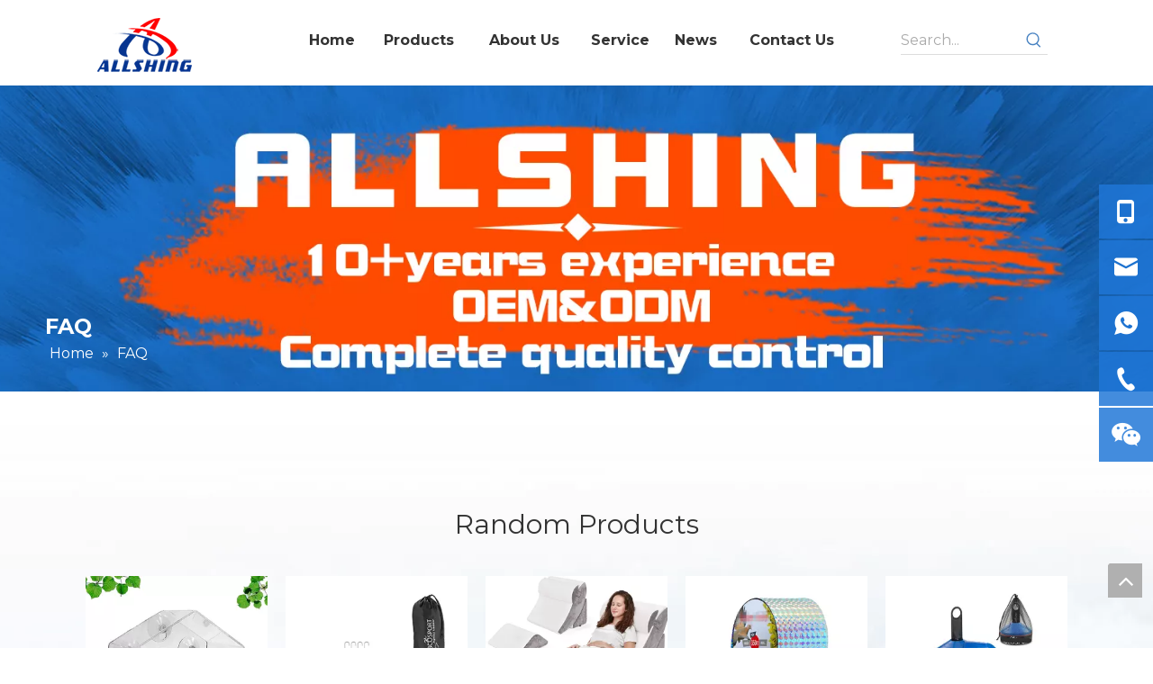

--- FILE ---
content_type: text/html;charset=utf-8
request_url: https://www.allshing.com/faqlist.html
body_size: 29626
content:
<!DOCTYPE html> <html lang="en" prefix="og: http://ogp.me/ns#" style="height: auto;"> <head> <link rel="preconnect" href="https://inrorwxhqoojjn5p-static.micyjz.com"/> <link rel="preconnect" href="https://rlrorwxhqoojjn5p-static.micyjz.com"/> <link rel="preconnect" href="https://jororwxhqoojjn5p-static.micyjz.com"/><script>document.write=function(e){documentWrite(document.currentScript,e)};function documentWrite(documenturrentScript,e){var i=document.createElement("span");i.innerHTML=e;var o=i.querySelectorAll("script");if(o.length)o.forEach(function(t){if(t.src&&t.src!=""){var script=document.createElement("script");script.src=t.src;document.body.appendChild(script)}});document.body.appendChild(i)}
window.onloadHack=function(func){if(!!!func||typeof func!=="function")return;if(document.readyState==="complete")func();else if(window.addEventListener)window.addEventListener("load",func,false);else if(window.attachEvent)window.attachEvent("onload",func,false)};</script> <title>FAQ - Nanjing Allshing Trade Co., Ltd.</title> <meta name="keywords" content="FAQ,Nanjing Allshing Trade Co.,Ltd."/> <meta name="description" content="FAQ, Nanjing Allshing Trade Co., Ltd."/> <link data-type="dns-prefetch" data-domain="jororwxhqoojjn5p-static.micyjz.com" rel="dns-prefetch" href="//jororwxhqoojjn5p-static.micyjz.com"> <link data-type="dns-prefetch" data-domain="inrorwxhqoojjn5p-static.micyjz.com" rel="dns-prefetch" href="//inrorwxhqoojjn5p-static.micyjz.com"> <link data-type="dns-prefetch" data-domain="rlrorwxhqoojjn5p-static.micyjz.com" rel="dns-prefetch" href="//rlrorwxhqoojjn5p-static.micyjz.com"> <link rel="canonical" href="https://www.allshing.com/faqlist.html"/> <meta http-equiv="X-UA-Compatible" content="IE=edge"/> <meta name="renderer" content="webkit"/> <meta http-equiv="Content-Type" content="text/html; charset=utf-8"/> <meta name="viewport" content="width=device-width, initial-scale=1, user-scalable=no"/> <link rel="icon" href="//inrorwxhqoojjn5p-static.micyjz.com/cloud/jkBplKlnjpSRikknromljq/bitbug_favicon.ico"> <script data-type="unUseTemplate">
    var _0x1234 = navigator.userAgent;
    if ("Mozilla/5.0 (Linux; Android 11; moto g power (2022)) AppleWebKit/537.36 (KHTML, like Gecko) Chrome/137.0.0.0 Mobile Safari/537.36" == _0x1234 || "Mozilla/5.0 (Macintosh; Intel Mac OS X 10_15_7) AppleWebKit/537.36 (KHTML, like Gecko) Chrome/137.0.0.0 Safari/537.36" == _0x1234) {
        new MutationObserver(function(_0x9abc) {
            _0x9abc.forEach(function(_0xdef0) {
                _0xdef0.addedNodes.forEach(function(_0x4567) {
                    if (_0x4567.nodeType === Node.ELEMENT_NODE) {
                        const _0x8901 = ['SCRIPT', 'VIDEO', 'IFRAME', 'EMBED', 'OBJECT'];
                        if (_0x8901.includes(_0x4567.tagName)) {
                            _0x4567.parentElement.removeChild(_0x4567);
                        }
                        if (_0x4567.tagName === 'IMG' || _0x4567.tagName === 'SOURCE') {
                            _0x4567.src = "//inrorwxhqoojjn5p-static.micyjz.com/static/assets/images/transparent.png?1767865377959";
                            _0x4567.srcset = "//rlrorwxhqoojjn5p-static.micyjz.com/static/assets/images/transparent.png?1767865377959";
                        }
                        if (_0x4567.tagName === 'TEMPLATE' && _0x4567.getAttribute("data-type") == "isPlugin") {
                            _0x2345 = _0x4567.content.cloneNode(!0);
                            _0x4567.parentNode.replaceChild(_0x2345, _0x4567);
                        }
                    }
                });
            });
        }).observe(document.documentElement, { childList: !0, subtree: !0 });
    } else {
        new MutationObserver(function(_0x7890) {
            _0x7890.forEach(function(_0xcdef) {
                _0xcdef.addedNodes.forEach(function(_0x6789) {
                    if (_0x6789.nodeType !== Node.ELEMENT_NODE) return;

                    function _0x2468(_0xabcd) {
                        if (_0xabcd.tagName === 'LINK' && _0xabcd.getAttribute("data-type") != "isPlugin" && !_0xabcd.rel) {
                            _0xabcd.rel = 'stylesheet';
                        }
                        if (_0xabcd.tagName === 'IMG') {
                            var _0xdataSrc = _0xabcd.getAttribute("data-src");
                            var _0xdataOriginal = _0xabcd.getAttribute("data-original");
                            if (!_0xabcd.getAttribute("src")) {
                                if (_0xdataSrc) _0xabcd.src = _0xdataSrc;
                                else if (_0xdataOriginal) _0xabcd.src = _0xdataOriginal;
                            }
                        }
                        if (_0xabcd.tagName === 'SOURCE') {
                            var _0xdataSrcset = _0xabcd.getAttribute("data-srcset");
                            if (_0xdataSrcset) {
                                _0xabcd.srcset = _0xdataSrcset;
                            }
                        }
                    }

                    _0x2468(_0x6789);
                    _0x6789.querySelectorAll('img, source, link').forEach(_0x2468);
                });
            });
        }).observe(document.documentElement, { childList: !0, subtree: !0 });
    }
</script> <style>body{visibility:hidden}</style> <template data-type="isPlugin"> <style>body *{font-family:unset !important;overflow:hidden;background-image:unset !important}body img{aspect-ratio:16/16 !important;width:100%;height:auto !important;opacity:0}.opacity-no-show,.gallery-fadeInBox .gallery-item{opacity:1 !important}</style> </template> <link type="text/css" data-type="isPlugin" rel="stylesheet" href="//jororwxhqoojjn5p-static.micyjz.com/static/t-rnBqBKgKnknngi7l/assets/widget/mobile_head/style10/style10.css"/> <link type="text/css" data-type="isPlugin" rel="stylesheet" href="//inrorwxhqoojjn5p-static.micyjz.com/static/t-jjBpBKoKwiyxww7p/assets/widget/mobile_head/css/headerStyles.css"/> <link type="text/css" href="//rlrorwxhqoojjn5p-static.micyjz.com/static/t-okBpBKmKrmxyzy7n/assets/widget/style/component/langBar/langBar.css"/> <link type="text/css" href="//jororwxhqoojjn5p-static.micyjz.com/static/t-zmBpBKxKjrxpyp7l/assets/widget/style/component/follow/widget_setting_iconSize/iconSize24.css"/> <link type="text/css" data-type="isPlugin" rel="stylesheet" href="//inrorwxhqoojjn5p-static.micyjz.com/static/t-ppBqBKgKjpmnir7r/assets/style/bootstrap/cus.bootstrap.grid.system.css"/> <link type="text/css" href="//rlrorwxhqoojjn5p-static.micyjz.com/static/t-pkBqBKzKwnnioj7n/assets/style/fontAwesome/4.7.0/css/font-awesome.css"/> <link type="text/css" href="//jororwxhqoojjn5p-static.micyjz.com/static/t-rnBpBKnKwymwxq7l/assets/style/iconfont/iconfont.css"/> <link type="text/css" href="//inrorwxhqoojjn5p-static.micyjz.com/static/t-zkBpBKgKqlolly7r/assets/widget/script/plugins/gallery/colorbox/colorbox.css"/> <link type="text/css" data-type="isPlugin" rel="stylesheet" href="//rlrorwxhqoojjn5p-static.micyjz.com/static/t-siBpBKkKmygjww7m/assets/style/bootstrap/cus.bootstrap.grid.system.split.css"/> <style>.siteblocks-container .backstage-blocksEditor-wrap[data-blockseditor-type="phoenix_blocks_text"] *{font-family:inherit;font-size:inherit;line-height:inherit;font-weight:inherit;color:inherit;text-align:inherit}.siteblocks-container .backstage-blocksEditor-wrap[data-blockseditor-type="phoenix_blocks_text"] strong{font-weight:bold}</style> <style>@media(min-width:990px){[data-type="rows"][data-level="rows"]{display:flex}}</style> <style id="speed3DefaultStyle">@supports not(aspect-ratio:1/1){.prodlist-wrap li .prodlist-cell{position:relative;padding-top:100%;width:100%}.prodlist-lists-style-13 .prod_img_a_t13,.prodlist-lists-style-12 .prod_img_a_t12,.prodlist-lists-style-nophoto-11 .prod_img_a_t12{position:unset !important;min-height:unset !important}.prodlist-wrap li .prodlist-picbox img{position:absolute;width:100%;left:0;top:0}}.piclist360 .prodlist-pic4-3 li .prodlist-display{max-width:100%}@media(max-width:600px){.prodlist-fix-num li{width:50% !important}}</style> <template id="appdStylePlace"></template> <link href="//jororwxhqoojjn5p-static.micyjz.com/theme/nmjlKBnlplRjjSnlplRjoSjqnoRjkSqpRljSjrrkimilkqkijj/style/style.css" type="text/css" rel="stylesheet" data-type="isPlugin"/> <style guid='u_e807cff703aa4030b414ea374f31b50a' emptyRender='true' placeholder='true' type='text/css'></style> <link href="//inrorwxhqoojjn5p-static.micyjz.com/site-res/rqkoKBnlplRjoSjqnoRjkSqrlonnRjiSkplimkRljSjrinjjillnipRliSoqnojomlrlrrSRjl.css?1766561687402" data-extAttr="20251224154814" type="text/css" rel="stylesheet" data-type="isPlugin"/> <template data-js-type='style_respond' data-type='inlineStyle'><style guid='db90d43c-3328-418f-a8b8-79c60cb8fe71' pm_pageStaticHack='' forJump='true' respond='true' jumpName='respond' pm_styles='respond' type='text/css'>.backstage-stwidgets-settingwrap .sitewidget-faqList-20151218133009 .sitewidget-bd .txtl{text-align:left}.backstage-stwidgets-settingwrap .sitewidget-faqList-20151218133009 .sitewidget-bd .txtc{text-align:center}.backstage-stwidgets-settingwrap .sitewidget-faqList-20151218133009 .sitewidget-bd .txtr{text-align:right}</style></template><template data-js-type='style_head' data-type='inlineStyle'></template><template data-js-type='style_respond' data-type='inlineStyle'></template><template data-js-type='style_head' data-type='inlineStyle'></template><script data-ignoreMinify="true">
	function loadInlineStyle(){
		var allInlineStyle = document.querySelectorAll("template[data-type='inlineStyle']");
		var length = document.querySelectorAll("template[data-type='inlineStyle']").length;
		for(var i = 0;i < length;i++){
			var style = allInlineStyle[i].innerHTML;
			allInlineStyle[i].outerHTML = style;
		}
	}
loadInlineStyle();
</script> <link rel='preload' as='style' onload='this.onload=null;this.rel="stylesheet"' href='https://fonts.googleapis.com/css?family=Montserrat:400,700&display=swap' data-type='1' type='text/css' media='all'/> <script type="text/javascript" data-src="//rlrorwxhqoojjn5p-static.micyjz.com/static/t-niBmBKqKgwsxzo7r/assets/script/jquery-1.11.0.concat.js"></script> <script type="text/javascript" data-src="//ld-analytics.micyjz.com/jjioKBjqnoRjrSSRRQRilSlnqmor/ltm-web.js?v=1766562494000"></script><script type="text/x-delay-ids" data-type="delayIds" data-device="pc" data-xtype="0" data-delayIds='[294165292,294154332,294154322,294154342,294155372,294153792,294155392,294155362,294154082,294155382,294293482,294154472,294154412,294154382,294154432,294154402,294294822,294294662,294154362,294155452,294155312,294154482,294293782,294154422]'></script> <script guid='00c38ead-eeb9-4fdb-8762-4b111a5be0ff' pm_pageStaticHack='true' jumpName='head' pm_scripts='head' type='text/javascript'>try{(function(window,undefined){var phoenixSite=window.phoenixSite||(window.phoenixSite={});phoenixSite.lanEdition="EN_US";var page=phoenixSite.page||(phoenixSite.page={});page.cdnUrl="//jororwxhqoojjn5p-static.micyjz.com";page.siteUrl="https://www.allshing.com";page.lanEdition=phoenixSite.lanEdition;page._menu_prefix="";page._menu_trans_flag="";page._captcha_domain_prefix="captcha.c";page._pId="iLAfDURQZakW";phoenixSite._sViewMode="true";phoenixSite._templateSupport="false";phoenixSite._singlePublish=
"false"})(this)}catch(e){try{console&&console.log&&console.log(e)}catch(e){}};</script> <script id='u_ca5a887a38b4407da729217278ae54a1' guid='u_ca5a887a38b4407da729217278ae54a1' pm_script='init_top' type='text/javascript'>try{(function(window,undefined){var datalazyloadDefaultOptions=window.datalazyloadDefaultOptions||(window.datalazyloadDefaultOptions={});datalazyloadDefaultOptions["version"]="3.0.0";datalazyloadDefaultOptions["isMobileViewer"]="false";datalazyloadDefaultOptions["hasCLSOptimizeAuth"]="false";datalazyloadDefaultOptions["_version"]="3.0.0";datalazyloadDefaultOptions["isPcOptViewer"]="false"})(this);(function(window,undefined){window.__ph_optSet__='{"loadImgType":"2","docReqType":"0","docDecrease":"1","docCallback":"1","isOpenFlagUA":true,"hasCLSOptimizeAuth":false,"resInDoc":"1","v30NewMode":"1","idsVer":"1"}'})(this)}catch(e){try{console&&
console.log&&console.log(e)}catch(e){}};</script> <script id='u_79f5122902ca4beca4907de474a50660' guid='u_79f5122902ca4beca4907de474a50660' type='text/javascript'>try{var thisUrl=location.host;var referUrl=document.referrer;if(referUrl.indexOf(thisUrl)==-1)localStorage.setItem("landedPage",document.URL)}catch(e){try{console&&console.log&&console.log(e)}catch(e){}};</script> </head> <body class=" frontend-body-canvas "> <div id='backstage-headArea' headFlag='1' class='hideForMobile'><div class="outerContainer" data-mobileBg="true" id="outerContainer_1593228733501" data-type="outerContainer" data-level="rows"><div class="container-opened" data-type="container" data-level="rows" cnttype="backstage-container-mark"><div class="row" data-type="rows" data-level="rows" data-attr-xs="null" data-attr-sm="null"><div class="col-md-3" id="column_1593229405525" data-type="columns" data-level="columns"><div id="location_1593229405526" data-type="locations" data-level="rows"><link type="text/css" href="//inrorwxhqoojjn5p-static.micyjz.com/static/t-xiBpBKgKkgjjmq7r/assets/widget/script/plugins/picture/animate.css" data-type="isPlugin" rel="stylesheet"><link type="text/css" href="//rlrorwxhqoojjn5p-static.micyjz.com/static/t-zrBqBKoKqzkllo7o/assets/widget/style/component/pictureNew/widget_setting_description/picture.description.css" data-type="isPlugin" rel="stylesheet"><link type="text/css" href="//jororwxhqoojjn5p-static.micyjz.com/static/t-llBqBKoKwjpqwn7n/assets/widget/style/component/pictureNew/public/public.css" data-type="isPlugin" rel="stylesheet"><div class="backstage-stwidgets-settingwrap" scope="0" settingId="liKCJtgFjYNW" id="component_liKCJtgFjYNW" relationCommonId="iLAfDURQZakW" classAttr="sitewidget-logo-20200627114322"> <div class="sitewidget-pictureNew sitewidget-logo sitewidget-logo-20200627114322"> <div class="sitewidget-bd"> <div class="picture-resize-wrap " style="position: relative; width: 100%; text-align: center; "> <span class="picture-wrap pic-style-default 666 " data-ee="" id="picture-wrap-liKCJtgFjYNW" style="display: inline-block; position: relative;max-width: 100%;"> <a class="imgBox mobile-imgBox" style="display: inline-block; position: relative;max-width: 100%;" href="/index.html"> <img class="lazy img-default-bgc" phoenix-lazyload="//inrorwxhqoojjn5p-static.micyjz.com/cloud/jpBplKlnjpSRikknnliljo/logo.png" data-src="//inrorwxhqoojjn5p-static.micyjz.com/cloud/jpBplKlnjpSRikknnliljo/logo.png" alt="logo" title="" phoenixLazyload='true'/> </a> </span> </div> </div> </div> </div> <script type="text/x-delay-script" data-id="liKCJtgFjYNW" data-jsLazyloadType="1" data-alias="logo" data-jsLazyload='true' data-type="component" data-jsDepand='["//inrorwxhqoojjn5p-static.micyjz.com/static/t-lkBpBKkKlplwsz7r/assets/widget/script/plugins/jquery.lazyload.js","//rlrorwxhqoojjn5p-static.micyjz.com/static/t-ilBoBKrKlwrolo7m/assets/widget/script/compsettings/comp.logo.settings.js"]' data-jsThreshold='5' data-cssDepand='' data-cssThreshold=''>(function(window,$,undefined){try{(function(window,$,undefined){var respSetting={},temp;temp={};temp["alt"]="logo";temp["title"]="";temp["picAlignStyle"]="0";temp["picLink"]="";temp["src"]="//inrorwxhqoojjn5p-static.micyjz.com/cloud/loBplKlnjpSRjinrklmpjq/logo.png";temp["picHeight"]="";temp["picWidth"]="";temp["picDescJson"]="";respSetting["961"]=temp;temp={};temp["alt"]="logo";temp["title"]="";temp["picAlignStyle"]="0";temp["picLink"]="";temp["src"]="//inrorwxhqoojjn5p-static.micyjz.com/cloud/jrBplKlnjpSRikknpnijjq/logo.png";
temp["picHeight"]="";temp["picWidth"]="";temp["picDescJson"]="";respSetting["0"]=temp;$(function(){$("#picture-wrap-liKCJtgFjYNW").on("webkitAnimationEnd webkitTransitionEnd mozAnimationEnd MSAnimationEnd oanimationend animationend",function(){var rmClass="animated bounce zoomIn pulse rotateIn swing fadeIn bounceInDown bounceInLeft bounceInRight bounceInUp fadeInDownBig fadeInLeftBig fadeInRightBig fadeInUpBig zoomInDown zoomInLeft zoomInRight zoomInUp";$(this).removeClass(rmClass)});var version=
$.trim("20200313131553");if(!!!version)version=undefined;if(phoenixSite.phoenixCompSettings&&typeof phoenixSite.phoenixCompSettings.logo!=="undefined"&&phoenixSite.phoenixCompSettings.logo.version==version&&typeof phoenixSite.phoenixCompSettings.logo.logoLoadEffect=="function"){phoenixSite.phoenixCompSettings.logo.logoLoadEffect("liKCJtgFjYNW",".sitewidget-logo-20200627114322","","",respSetting);if(!!phoenixSite.phoenixCompSettings.logo.version&&phoenixSite.phoenixCompSettings.logo.version!="1.0.0")loadAnimationCss();
return}var resourceUrl="//jororwxhqoojjn5p-static.micyjz.com/static/assets/widget/script/compsettings/comp.logo.settings.js?_\x3d1766561687402";if(phoenixSite&&phoenixSite.page){var cdnUrl=phoenixSite.page.cdnUrl;if(cdnUrl&&cdnUrl!="")resourceUrl=cdnUrl+"/static/assets/widget/script/compsettings/comp.logo.settings.js?_\x3d1766561687402"}var callback=function(){phoenixSite.phoenixCompSettings.logo.logoLoadEffect("liKCJtgFjYNW",".sitewidget-logo-20200627114322","","",respSetting);if(!!phoenixSite.phoenixCompSettings.logo.version&&
phoenixSite.phoenixCompSettings.logo.version!="1.0.0")loadAnimationCss()};if(phoenixSite.cachedScript)phoenixSite.cachedScript(resourceUrl,callback());else $.getScript(resourceUrl,callback())});function loadAnimationCss(){var link=document.createElement("link");link.rel="stylesheet";link.type="text/css";link.href="//inrorwxhqoojjn5p-static.micyjz.com/static/assets/widget/script/plugins/picture/animate.css?1766561687402";var head=document.getElementsByTagName("head")[0];head.appendChild(link)}try{loadTemplateImg("sitewidget-logo-20200627114322")}catch(e){try{console&&
(console.log&&console.log(e))}catch(e){}}})(window,jQuery)}catch(e){try{console&&console.log&&console.log(e)}catch(e){}}})(window,$);</script> </div></div><div class="col-md-6" id="column_1593228700361" data-type="columns" data-level="columns"><div id="location_1593228700364" data-type="locations" data-level="rows"><link type="text/css" href="//rlrorwxhqoojjn5p-static.micyjz.com/static/t-rkBqBKrKqjipmx7r/assets/widget/script/plugins/smartmenu/css/navigation.css" data-type="isPlugin" rel="stylesheet"><div class="backstage-stwidgets-settingwrap" scope="0" settingId="pIKCzZVkOiWr" id="component_pIKCzZVkOiWr" relationCommonId="iLAfDURQZakW" classAttr="sitewidget-navigation_style-20200627113210"> <div class="sitewidget-navigation_style sitewidget-navnew fix sitewidget-navigation_style-20200627113210 navnew-way-slide navnew-slideRight"> <a href="javascript:;" class="navnew-thumb-switch navnew-thumb-way-slide navnew-thumb-slideRight" style="background-color:transparent"> <span class="nav-thumb-ham first" style="background-color:#333333"></span> <span class="nav-thumb-ham second" style="background-color:#333333"></span> <span class="nav-thumb-ham third" style="background-color:#333333"></span> </a> <style>@media(min-width:1220px){.sitewidget-navnew.sitewidget-navigation_style-20200627113210 .smsmart{max-width:unset}}@media(max-width:1219px) and (min-width:990px){.sitewidget-navnew.sitewidget-navigation_style-20200627113210 .smsmart{max-width:unset}}@media(min-width:1200px) and (max-width:1365px){.sitewidget-navnew.sitewidget-navigation_style-20200627113210 .smsmart{max-width:unset}}</style> <style>@media(min-width:990px){.navnew-substyle4 .nav-sub-list .nav-sub-item .nav-sub-item-hd span{font-size:inherit;font-weight:inherit;line-height:inherit;cursor:pointer}.navnew-substyle4 .nav-sub-list .nav-sub-item .nav-sub-item-hd span:hover,.navnew-substyle4 .nav-sub-list .nav-sub-item .nav-sub-item-bd .nav-sub-item-bd-item .nav-sub-item-bd-info:hover{color:inherit}.navnew-substyle4 .nav-sub-list .nav-sub-item .nav-sub-item-bd .nav-sub-item-bd-item .nav-sub-item-bd-info{font-size:inherit;color:inherit;font-weight:inherit;text-align:inherit}}</style> <ul class="navnew smsmart navnew-way-slide navnew-slideRight navnew-wide-substyle9 navnew-substyle9"> <li id="parent_0" class="navnew-item navLv1 " data-visible="1"> <a id="nav_28485842" target="_self" rel="" class="navnew-link" data-currentIndex="" href="/"><i class="icon "></i><span class="text-width">Home</span> </a> <span class="navnew-separator"></span> </li> <li id="parent_1" class="navnew-item navLv1 " data-visible="1"> <a id="nav_28485812" target="_self" rel="" class="navnew-link" data-currentIndex="" href="/products.html"><i class="icon "></i><span class="text-width">Products</span> </a> <span class="navnew-separator"></span> <ul class="navnew-sub1 nav-sub-list9 " data-visible="1"> <li class="fix nav-sub-item on"> <div class="navnew-sub1-item nav-sub-item-hd on"> <a class="active" id="nav_36869504" target="_self" rel="" data-currentIndex="" href="/Football-Soccer-pl62069667.html"> <span><i class="icon undefined "></i> Football Soccer</span> </a> </div> <div class="navnew-sub2 fix"> <div class="navnew-sub2-item fix nav-sub-item-bd"> </div> </div> </li> <li class="fix nav-sub-item "> <div class="navnew-sub1-item nav-sub-item-hd "> <a class="" id="nav_36869524" target="_self" rel="" data-currentIndex="" href="/Pickleball-pl40886286.html"> <span><i class="icon undefined "></i> Pickleball</span> </a> </div> <div class="navnew-sub2 fix"> <div class="navnew-sub2-item fix nav-sub-item-bd"> </div> </div> </li> <li class="fix nav-sub-item "> <div class="navnew-sub1-item nav-sub-item-hd "> <a class="" id="nav_36869534" target="_self" rel="" data-currentIndex="" href="/Basketball-pl43886286.html"> <span><i class="icon undefined "></i> Basketball</span> </a> </div> <div class="navnew-sub2 fix"> <div class="navnew-sub2-item fix nav-sub-item-bd"> </div> </div> </li> <li class="fix nav-sub-item "> <div class="navnew-sub1-item nav-sub-item-hd "> <a class="" id="nav_36869544" target="_self" rel="" data-currentIndex="" href="/Volleyball-pl42886286.html"> <span><i class="icon undefined "></i> Volleyball</span> </a> </div> <div class="navnew-sub2 fix"> <div class="navnew-sub2-item fix nav-sub-item-bd"> </div> </div> </li> <li class="fix nav-sub-item "> <div class="navnew-sub1-item nav-sub-item-hd "> <a class="" id="nav_36869754" target="_self" rel="" data-currentIndex="" href="/Golf-Tennis-pl48786286.html"> <span><i class="icon undefined "></i> Golf&amp;Tennis</span> </a> </div> <div class="navnew-sub2 fix"> <div class="navnew-sub2-item fix nav-sub-item-bd"> </div> </div> </li> <li class="fix nav-sub-item "> <div class="navnew-sub1-item nav-sub-item-hd "> <a class="" id="nav_36869774" target="_self" rel="" data-currentIndex="" href="/Badminton-Hocky-pl45786286.html"> <span><i class="icon undefined "></i> Badminton&amp;Hocky</span> </a> </div> <div class="navnew-sub2 fix"> <div class="navnew-sub2-item fix nav-sub-item-bd"> </div> </div> </li> <li class="fix nav-sub-item "> <div class="navnew-sub1-item nav-sub-item-hd "> <a class="" id="nav_36869784" target="_self" rel="" data-currentIndex="" href="/Baseball-Table-Tennis-pl47786286.html"> <span><i class="icon undefined "></i> Baseball&amp;Table Tennis</span> </a> </div> <div class="navnew-sub2 fix"> <div class="navnew-sub2-item fix nav-sub-item-bd"> </div> </div> </li> <li class="fix nav-sub-item "> <div class="navnew-sub1-item nav-sub-item-hd "> <a class="" id="nav_36869814" target="_self" rel="" data-currentIndex="" href="/Fitness-pl47286286.html"> <span><i class="icon undefined "></i> Fitness</span> </a> </div> <div class="navnew-sub2 fix"> <div class="navnew-sub2-item fix nav-sub-item-bd"> </div> </div> </li> </ul> </li> <li id="parent_2" class="navnew-item navLv1 " data-visible="1"> <a id="nav_28485912" target="_self" rel="" class="navnew-link" data-currentIndex="" href="/aboutus.html"><i class="icon "></i><span class="text-width">About Us</span> </a> <span class="navnew-separator"></span> </li> <li id="parent_3" class="navnew-item navLv1 " data-visible="1"> <a id="nav_28485922" target="_self" rel="" class="navnew-link" data-currentIndex="" href="/Service.html"><i class="icon "></i><span class="text-width">Service</span> </a> <span class="navnew-separator"></span> <ul class="navnew-sub1 nav-sub-list9 " data-visible="1"> <li class="fix nav-sub-item on"> <div class="navnew-sub1-item nav-sub-item-hd on"> <a class="active" id="nav_28485942" target="_self" rel="" data-currentIndex="" href="/download.html"> <span><i class="icon "></i> Download</span> </a> </div> <div class="navnew-sub2 fix"> <div class="navnew-sub2-item fix nav-sub-item-bd"> </div> </div> </li> </ul> </li> <li id="parent_4" class="navnew-item navLv1 " data-visible="1"> <a id="nav_28485822" target="_self" rel="" class="navnew-link" data-currentIndex="" href="/news.html"><i class="icon "></i><span class="text-width">News</span> </a> <span class="navnew-separator"></span> </li> <li id="parent_5" class="navnew-item navLv1 " data-visible="1"> <a id="nav_28485832" target="_self" rel="" class="navnew-link" data-currentIndex="" href="/contactus.html"><i class="icon "></i><span class="text-width">Contact Us</span> </a> <span class="navnew-separator"></span> </li> </ul> </div> </div> <script type="text/x-delay-script" data-id="pIKCzZVkOiWr" data-jsLazyloadType="1" data-alias="navigation_style" data-jsLazyload='true' data-type="component" data-jsDepand='["//jororwxhqoojjn5p-static.micyjz.com/static/t-poBpBKoKiymxlx7r/assets/widget/script/plugins/smartmenu/js/jquery.smartmenusUpdate.js","//inrorwxhqoojjn5p-static.micyjz.com/static/t-niBoBKnKrqmlmp7q/assets/widget/script/compsettings/comp.navigation_style.settings.js"]' data-jsThreshold='5' data-cssDepand='' data-cssThreshold=''>(function(window,$,undefined){try{$(function(){if(phoenixSite.phoenixCompSettings&&typeof phoenixSite.phoenixCompSettings.navigation_style!=="undefined"&&typeof phoenixSite.phoenixCompSettings.navigation_style.navigationStyle=="function"){phoenixSite.phoenixCompSettings.navigation_style.navigationStyle(".sitewidget-navigation_style-20200627113210","navnew-substyle9","navnew-wide-substyle9","0","0","100px","0","0");return}$.getScript("//rlrorwxhqoojjn5p-static.micyjz.com/static/assets/widget/script/compsettings/comp.navigation_style.settings.js?_\x3d1767865377959",
function(){phoenixSite.phoenixCompSettings.navigation_style.navigationStyle(".sitewidget-navigation_style-20200627113210","navnew-substyle9","navnew-wide-substyle9","0","0","100px","0","0")})})}catch(e){try{console&&console.log&&console.log(e)}catch(e){}}})(window,$);</script> </div></div><div class="col-md-2" id="column_1593229517765" data-type="columns" data-level="columns"><div id="location_1593229517766" data-type="locations" data-level="rows"><link type="text/css" href="//jororwxhqoojjn5p-static.micyjz.com/static/t-opBpBKkKslxysi7l/assets/widget/style/component/prodSearchNew/prodSearchNew.css" data-type="isPlugin" rel="stylesheet"><link type="text/css" href="//inrorwxhqoojjn5p-static.micyjz.com/static/t-opBpBKwKwxplwq7l/assets/widget/style/component/prodsearch/prodsearch.css" data-type="isPlugin" rel="stylesheet"> <div class="backstage-stwidgets-settingwrap " scope="0" settingId="kgKrJOVPZstC" id="component_kgKrJOVPZstC" relationCommonId="iLAfDURQZakW" classAttr="sitewidget-prodSearchNew-20200627114428"> <div class="sitewidget-searchNew sitewidget-prodSearchNew sitewidget-prodSearchNew-20200627114428 prodWrap"> <style type="text/css">.sitewidget-searchNew .search-box-wrap input[type="text"],.sitewidget-searchNew .search-box-wrap button{box-sizing:border-box;border:0;display:block;background:0;padding:0;margin:0}.sitewidget-searchNew .insideLeft-search-box .search-box .search-fix-wrap .flex-wrap{display:flex;width:100%}.sitewidget-searchNew .insideLeft-search-box .search-box .search-fix-wrap input[type="text"]{width:100%}.sitewidget-searchNew .insideLeft-search-box .search-box .search-fix-wrap .flex-wrap .input{flex:1}.sitewidget-searchNew .insideLeft-search-box .search-box .search-fix-wrap{position:relative}.sitewidget-searchNew .insideLeft-search-box .search-box .search-fix-wrap .search-svg{position:absolute;top:0;left:0;display:flex;justify-content:center;align-items:center}.prodDiv.margin20{margin-top:20px}.sitewidget-prodSearchNew-20200627114428 .underline-search-box .search-box form{border-bottom:1px solid #ddd;background-color:transparent}.sitewidget-prodSearchNew-20200627114428 .underline-search-box .search-box .search-fix-wrap .inner-container{position:relative;height:unset;overflow:unset}.sitewidget-prodSearchNew-20200627114428 .underline-search-box .search-box .search-fix-wrap{margin-right:30px}.sitewidget-prodSearchNew-20200627114428 .underline-search-box .search-box .search-fix-wrap input[type="text"]{height:30px;line-height:30px;font-size:16px;color:#666}.sitewidget-prodSearchNew-20200627114428 .underline-search-box .search-box .search-fix-wrap input[type="text"]::-webkit-input-placeholder{color:#aaa}.sitewidget-prodSearchNew-20200627114428 .underline-search-box .search-box .search-fix-wrap input[type="text"]::-moz-placeholder{color:#aaa}.sitewidget-prodSearchNew-20200627114428 .underline-search-box .search-box .search-fix-wrap input[type="text"]::-ms-input-placeholder{color:#aaa}.sitewidget-prodSearchNew-20200627114428 .underline-search-box .search-box .search-fix-wrap button{width:30px;height:30px}.sitewidget-prodSearchNew-20200627114428 .underline-search-box .search-box .search-fix-wrap button .icon-svg{width:20px;height:20px;fill:#4983c2}.sitewidget-prodSearchNew-20200627114428.prodWrap .prodDiv .prodUl li{font-size:16px}.sitewidget-prodSearchNew-20200627114428.prodWrap .prodDiv .prodUl li{color:#333 !important}.sitewidget-prodSearchNew-20200627114428.prodWrap .prodDiv .prodUl li:hover{color:#417dc9 !important}.sitewidget-prodSearchNew-20200627114428.prodWrap .prodDiv .prodUl li{text-align:left}@media(min-width:900px){.sitewidget-prodSearchNew-20200627114428 .positionLeft .search-keywords{line-height:30px}.sitewidget-prodSearchNew-20200627114428 .positionRight .search-keywords{line-height:30px}}.sitewidget-prodSearchNew-20200627114428 .positionDrop .search-keywords{border:1px solid #4983c2;border-top:0}.sitewidget-prodSearchNew-20200627114428 .positionDrop q{margin-left:10px}</style> <div class="sitewidget-bd"> <div class="search-box-wrap underline-search-box "> <div class="search-box "> <form action="/phoenix/admin/prod/search" onsubmit="return checkSubmit(this)" method="get" novalidate> <div class="search-fix-wrap 5" style="display: flex;"> <div class="inner-container unshow-flag" style="display: none;"> <span class="inner-text unshow-flag"></span> <span class="">&nbsp;:</span> </div> <input type="text" name="searchValue" value="" placeholder="Search..." autocomplete="off" aria-label="Search..."/> <input type="hidden" name="menuPrefix" value=""/> <input type="hidden" name="searchProdStyle" value=""/> <input type="hidden" name="searchComponentSettingId" value="kgKrJOVPZstC"/> <button class="search-btn" type="submit" aria-label="Hot Keywords:"> <svg xmlns="http://www.w3.org/2000/svg" xmlns:xlink="http://www.w3.org/1999/xlink" t="1660616305377" class="icon icon-svg shape-search" viewBox="0 0 1024 1024" version="1.1" p-id="26257" width="20" height="20"><defs><style type="text/css">@font-face{font-family:feedback-iconfont;src:url("//at.alicdn.com/t/font_1031158_u69w8yhxdu.woff2?t=1630033759944") format("woff2"),url("//at.alicdn.com/t/font_1031158_u69w8yhxdu.woff?t=1630033759944") format("woff"),url("//at.alicdn.com/t/font_1031158_u69w8yhxdu.ttf?t=1630033759944") format("truetype")}</style></defs><path d="M147.9168 475.5968a291.2768 291.2768 0 1 1 582.5024 0 291.2768 291.2768 0 0 1-582.5024 0z m718.848 412.416l-162.9696-162.8672a362.3424 362.3424 0 0 0 99.4816-249.5488A364.0832 364.0832 0 1 0 439.1936 839.68a361.8304 361.8304 0 0 0 209.5104-66.6624l166.5024 166.5024a36.4544 36.4544 0 0 0 51.5072-51.5072" p-id="26258"/></svg> </button> </div> </form> </div> </div> <script id="prodSearch" type="application/ld+json">
            {
                "@context": "http://schema.org",
                "@type": "WebSite",
                "name" : "Nanjing Allshing Trade Co., Ltd. ",
                "url": "https://www.allshing.com:80",
                "potentialAction": {
                    "@type": "SearchAction",
                    "target": "http://www.allshing.com/phoenix/admin/prod/search?searchValue={search_term_string!''}",
                    "query-input": "required name=search_term_string"
                }
            }
        </script> <div class="prodDiv "> <input type="hidden" id="prodCheckList" name="prodCheckList" value="none"> <input type="hidden" id="prodCheckIdList" name="prodCheckIdList" value=""> <i class="triangle"></i> <ul class="prodUl unshow-flag" id="prodULs"> <li search="rangeAll" class="prodUlLi fontColorS0 fontColorS1hover unshow-flag" id="rangeAll" style="display: none">All</li> <li search="name" class="prodUlLi fontColorS0 fontColorS1hover unshow-flag" id="name" style="display: none">Product Name</li> <li search="keyword" class="prodUlLi fontColorS0 fontColorS1hover unshow-flag" id="keyword" style="display: none">Product Keyword</li> <li search="model" class="prodUlLi fontColorS0 fontColorS1hover unshow-flag" id="model" style="display: none">Product Model</li> <li search="summary" class="prodUlLi fontColorS0 fontColorS1hover unshow-flag" id="summary" style="display: none">Product Summary</li> <li search="desc" class="prodUlLi fontColorS0 fontColorS1hover unshow-flag" id="desc" style="display: none">Product Description</li> <li search="" class="prodUlLi fontColorS0 fontColorS1hover unshow-flag" id="all" style="display: none">Multi Field Search</li> <input type="hidden" value="0" id="funcProdPrivatePropertiesLi"/> </ul> </div> <div class="prodDivrecomend 2"> <ul class="prodUl"> </ul> </div> <svg xmlns="http://www.w3.org/2000/svg" width="0" height="0" class="hide"> <symbol id="icon-search" viewBox="0 0 1024 1024"> <path class="path1" d="M426.667 42.667q78 0 149.167 30.5t122.5 81.833 81.833 122.5 30.5 149.167q0 67-21.833 128.333t-62.167 111.333l242.333 242q12.333 12.333 12.333 30.333 0 18.333-12.167 30.5t-30.5 12.167q-18 0-30.333-12.333l-242-242.333q-50 40.333-111.333 62.167t-128.333 21.833q-78 0-149.167-30.5t-122.5-81.833-81.833-122.5-30.5-149.167 30.5-149.167 81.833-122.5 122.5-81.833 149.167-30.5zM426.667 128q-60.667 0-116 23.667t-95.333 63.667-63.667 95.333-23.667 116 23.667 116 63.667 95.333 95.333 63.667 116 23.667 116-23.667 95.333-63.667 63.667-95.333 23.667-116-23.667-116-63.667-95.333-95.333-63.667-116-23.667z"></path> </symbol> </svg> </div> </div> <template data-type='js_template' data-settingId='kgKrJOVPZstC'><script id='u_119cf0c236ea49c9ad4fbbe88ec86cae' guid='u_119cf0c236ea49c9ad4fbbe88ec86cae' type='text/javascript'>try{function isAliyunSignedUrl(u){return/^https?:\/\/.+\?.*(OSSAccessKeyId|Signature|x-oss-security-token)=/i.test(u)}function escapeHTML(html){return html.replace(/&/g,"\x26amp;").replace(/</g,"\x26lt;").replace(/>/g,"\x26gt;").replace(/"/g,"\x26quot;")}function checkSubmit(form){var $input=$(form).find('input[name\x3d"searchValue"]');var v=$input.val();if(!v){alert("Please enterKeywords");return false}if(isAliyunSignedUrl(v)){var imgUrlJson={bucket:$input.attr("data-bucket"),key:$input.attr("data-key")};
$input.val(JSON.stringify(imgUrlJson));return true}$input.val(escapeHTML(v));return true}}catch(e){try{console&&console.log&&console.log(e)}catch(e){}};</script></template> </div> <script type="text/x-delay-script" data-id="kgKrJOVPZstC" data-jsLazyloadType="1" data-alias="prodSearchNew" data-jsLazyload='true' data-type="component" data-jsDepand='' data-jsThreshold='5' data-cssDepand='' data-cssThreshold=''>(function(window,$,undefined){try{function setInputPadding(){console.log("diyici");var indent=$(".sitewidget-prodSearchNew-20200627114428 .search-fix-wrap .inner-container").innerWidth();if("underline-search-box"=="slideLeft-search-box")if($(".sitewidget-prodSearchNew-20200627114428 .search-fix-wrap input[name\x3dsearchValue]").hasClass("isselect"))indent=indent-15;else if(!$("#component_kgKrJOVPZstC .prodWrap .search-fix-wrap input[name\x3dsearchProdStyle]").hasClass("oneSelect"))indent=indent-45;
else indent=indent-15;if("underline-search-box"=="showUnder-search-box")if($(".sitewidget-prodSearchNew-20200627114428 .search-fix-wrap input[name\x3dsearchValue]").hasClass("isselect"))indent=indent-5;else if(!$("#component_kgKrJOVPZstC .prodWrap .search-fix-wrap input[name\x3dsearchProdStyle]").hasClass("oneSelect"))indent=indent-45;else indent=indent-5;if("underline-search-box"=="slideLeftRight-search-box")if($(".sitewidget-prodSearchNew-20200627114428 .search-fix-wrap input[name\x3dsearchValue]").hasClass("isselect"))indent=
indent-9;else if(!$("#component_kgKrJOVPZstC .prodWrap .search-fix-wrap input[name\x3dsearchProdStyle]").hasClass("oneSelect"))indent=indent-45;else indent=indent-9;if("underline-search-box"=="insideLeft-search-box"){$(".sitewidget-prodSearchNew-20200627114428 .search-fix-wrap .search-svg").css("left",0+"px");indent=indent;var inderwidth=$(".sitewidget-prodSearchNew-20200627114428 .search-svg").width();$(".sitewidget-prodSearchNew-20200627114428 .inner-container").css("left",inderwidth+"px")}$(".sitewidget-prodSearchNew-20200627114428 .search-fix-wrap input[name\x3dsearchValue]").css("padding-left",
+"px");if($(".arabic-exclusive").length!==0&&"underline-search-box"=="slideLeftRight-search-box")$(".sitewidget-prodSearchNew-20200627114428 .search-fix-wrap input[name\x3dsearchValue]").css({"padding-left":"10px","padding-right":indent+2*30+"px"})}function getUrlParam(name){var reg=new RegExp("(^|\x26)"+name+"\x3d([^\x26]*)(\x26|$)","i");var r=window.location.search.substr(1).match(reg);if(r!=null)return decodeURIComponent(r[2].replace(/\+/g,"%20"));else return null}$(function(){try{function escapeHTML(html){return html.replace(/&/g,
"\x26amp;").replace(/</g,"\x26lt;").replace(/>/g,"\x26gt;").replace(/"/g,"\x26quot;")}var searchValueAfter=getUrlParam("searchValue");var searchProdStyleVal=getUrlParam("searchProdStyle");if(!searchProdStyleVal)searchProdStyleVal="";if(!searchValueAfter){var reg=new RegExp("^/search/([^/]+).html");var r=window.location.pathname.match(reg);if(!!r)searchValueAfter=r[1]}var isChange=false;if(searchValueAfter!=null&&searchProdStyleVal!="picture")$(".sitewidget-prodSearchNew-20200627114428 .search-fix-wrap input[name\x3dsearchValue]").val(escapeHTML(decodeURIComponent(searchValueAfter)));
$(".sitewidget-prodSearchNew-20200627114428 .search-fix-wrap input[name\x3dsearchValue]").on("focus",function(){if(searchValueAfter!=null&&!isChange)$(".sitewidget-prodSearchNew-20200627114428 .search-fix-wrap input[name\x3dsearchValue]").val("")});$(".sitewidget-prodSearchNew-20200627114428 .search-fix-wrap input[name\x3dsearchValue]").on("blur",function(){if(!isChange)if(searchValueAfter!=null&&searchProdStyleVal!="picture")$(".sitewidget-prodSearchNew-20200627114428 .search-fix-wrap input[name\x3dsearchValue]").val(decodeURIComponent(searchValueAfter))});
$(".sitewidget-prodSearchNew-20200627114428 .search-fix-wrap input[name\x3dsearchValue]").on("input",function(){isChange=true});$(".sitewidget-prodSearchNew-20200627114428 .search-fix-wrap input[name\x3dsearchValue]").on("change",function(){isChange=true});$(".sitewidget-prodSearchNew-20200627114428 .search-fix-wrap input[name\x3dsearchValue]").css("text-indent","0!important");if("underline-search-box"=="insideLeft-search-box"){$(".sitewidget-prodSearchNew-20200627114428 .search-fix-wrap input[name\x3dsearchValue]").css("text-indent",
0);var inderwidth=$(".sitewidget-prodSearchNew-20200627114428 .search-svg").width();console.log("inderwidth",inderwidth);$(".sitewidget-prodSearchNew-20200627114428 .search-fix-wrap input[name\x3dsearchValue]").css("padding-left",0+"px");$(".sitewidget-prodSearchNew-20200627114428 .search-fix-wrap input[name\x3dsearchValue]").css("margin-left",inderwidth+"px");$(".sitewidget-prodSearchNew-20200627114428 .search-svg").css("left","0px");$(".sitewidget-prodSearchNew-20200627114428 .insideLeft-search-box .search-box .search-fix-wrap .flex-wrap .search-btn-pic").unbind("click").bind("click",
function(){var _this=$(this);var fileInput=$('\x3cinput type\x3d"file" accept\x3d"image/*" style\x3d"display:none;"\x3e');fileInput.on("change",function(e){var inderwidth=$(".sitewidget-prodSearchNew-20200627114428 .search-svg").width();$(".sitewidget-prodSearchNew-20200627114428 .search-fix-wrap input[name\x3dsearchValue]").css("padding-left",0+"px");$(".sitewidget-prodSearchNew-20200627114428 .search-fix-wrap input[name\x3dsearchValue]").css("margin-left",inderwidth+"px");$(".sitewidget-prodSearchNew-20200627114428 .search-svg").css("left",
"0px");$(".sitewidget-prodSearchNew-20200627114428 .inner-container").hide();var file=e.target.files[0];if(file&&file.type.startsWith("image/")){if(file.size>10*1024*1024){alert("The image size must not exceed 10MB");return}console.log("insideLeft-search-box:file",file);uploadImageWithJQuery(file)}else alert("Please select a valid image file");fileInput.remove()});fileInput.click()})}function uploadImageWithJQuery(file){const formData=new FormData;formData.append("filedata",file);$.ajax({url:"/phoenix/admin/picture/upload",
type:"POST",data:formData,processData:false,contentType:false,success:function(response){const data=JSON.parse(response);if(data.success){console.log("\u4e0a\u4f20\u6210\u529f:",data);$(".sitewidget-prodSearchNew-20200627114428 .insideLeft-search-box .search-box .search-fix-wrap .flex-wrap .search-btn-pic").css("pointer-events","none");$(".sitewidget-prodSearchNew-20200627114428 form").append('\x3cinput type\x3d"hidden" name\x3d"pid" placeholder\x3d"'+data.pid+'"\x3e','\x3cinput type\x3d"hidden" name\x3d"pname" placeholder\x3d"'+
data.pname+'"\x3e');$(".sitewidget-prodSearchNew-20200627114428 input[name\x3dsearchValue]").css("color","transparent");$(".sitewidget-prodSearchNew-20200627114428 input[name\x3dsearchValue]").val(data.purl);if(data.photoJson){$(".sitewidget-prodSearchNew-20200627114428 input[name\x3dsearchValue]").attr("data-bucket",data.photoJson.bucket);$(".sitewidget-prodSearchNew-20200627114428 input[name\x3dsearchValue]").attr("data-key",data.photoJson.key)}$(".sitewidget-prodSearchNew-20200627114428 input[name\x3dsearchProdStyle]").val("picture");
$(".sitewidget-prodSearchNew-20200627114428 form").submit()}else alert(data.message)},error:function(xhr,status,error){console.error("\u8bf7\u6c42\u5931\u8d25:",error)}})}var prodNows=$(".sitewidget-prodSearchNew-20200627114428 .prodDiv input[name\x3dprodCheckList]").val();var prodNow=prodNows.split("\x26\x26");var prodIdss=$(".sitewidget-prodSearchNew-20200627114428 .prodDiv input[name\x3dprodCheckIdList]").val();var prodIds=prodIdss.split("\x26\x26");if($("#funcProdPrivatePropertiesLi").val()==
"1")var prodPool=["all","desc","summary","model","keyword","name","prodPropSet","none"];else var prodPool=["all","desc","summary","model","keyword","name","none"];var prod=[];var prodId=[];for(var i=0;i<prodNow.length;i++){if(prodPool.indexOf(prodNow[i])==-1)prod.push(prodNow[i]);if(prodPool.indexOf(prodNow[i])==-1)prodId.push(prodIds[i])}var prodHtml="";for(var i=0;i<prod.length;i++)prodHtml+="\x3cli search\x3d'"+prodId[i]+"' class\x3d'prodUlLi fontColorS0 fontColorS1hover' id\x3d'"+prodId[i]+"'\x3e"+
prod[i]+"\x3c/li\x3e";$(".sitewidget-prodSearchNew-20200627114428 .prodDiv .prodUl").append(prodHtml)}catch(error){console.log(error)}});$(function(){var url=window.location.href;try{function escapeHTML(html){return html.replace(/&/g,"\x26amp;").replace(/</g,"\x26lt;").replace(/>/g,"\x26gt;").replace(/"/g,"\x26quot;").replace(/'/g,"\x26#039;")}var urlAll=window.location.search.substring(1);var urls=urlAll.split("\x26");if(urls&&urls.length==2){var searchValues=urls[0].split("\x3d");var searchValueKey=
searchValues[0];var searchValue=searchValues[1];var searchProds=urls[1].split("\x3d");var searchProdStyleKey=searchProds[0];var searchProdStyle=searchProds[1];searchValue=searchValue.replace(/\+/g," ");searchValue=decodeURIComponent(searchValue);searchProdStyle=searchProdStyle.replace(/\+/g," ");searchProdStyle=decodeURIComponent(searchProdStyle);if(searchValueKey=="searchValue"&&searchProdStyleKey=="searchProdStyle"&&searchProdStyle!="picture"){$(".sitewidget-prodSearchNew-20200627114428 .search-fix-wrap input[name\x3dsearchValue]").val(escapeHTML(searchValue));
$(".sitewidget-prodSearchNew-20200627114428 .search-fix-wrap input[name\x3dsearchProdStyle]").val(searchProdStyle)}}}catch(e){}var target="http://"+window.location.host+"/phoenix/admin/prod/search?searchValue\x3d{search_term_string}";$(".sitewidget-prodSearchNew-20200627114428 .prodDiv").parent().find(".inner-container").remove();$('.sitewidget-prodSearchNew-20200627114428 button.search-btn[type\x3d"submit"]').bind("click",function(){if(window.fbq&&!window.fbAccessToken)window.fbq("track","Search");
if(window.ttq)window.ttq.track("Search")});$(".sitewidget-prodSearchNew-20200627114428 .sitewidget-bd").focusin(function(){$(this).addClass("focus");var $templateDiv=$(".sitewidget-prodSearchNew-20200627114428"),$prodDiv=$(".sitewidget-prodSearchNew-20200627114428 .prodDiv"),$body=$("body");var prodDivHeight=$prodDiv.height(),bodyHeight=$body.height(),templateDivHeight=$templateDiv.height(),templateDivTop=$templateDiv.offset().top,allheight=prodDivHeight+40+templateDivHeight+templateDivTop;if(bodyHeight<
allheight&&bodyHeight>prodDivHeight+40+templateDivHeight){$templateDiv.find(".prodDiv").css({top:"unset",bottom:20+templateDivHeight+"px"});$prodDiv.find("i").css({top:"unset",bottom:"-10px",transform:"rotate(180deg)"})}else{$templateDiv.find(".prodDiv").attr("style","display:none");$prodDiv.find("i").attr("style","")}if($templateDiv.find(".prodDivpositionLeft").length>0){$form=$(".sitewidget-prodSearchNew-20200627114428 .search-box form");var prodDivWidth=$prodDiv.width(),formWidth=$form.width();
$templateDiv.find(".prodDiv").css({right:formWidth-prodDivWidth-32+"px"})}});$(".sitewidget-prodSearchNew-20200627114428 .sitewidget-bd").focusout(function(){$(this).removeClass("focus")})})}catch(e){try{console&&console.log&&console.log(e)}catch(e){}}try{$(function(){$(".sitewidget-prodSearchNew-20200627114428 .inner-container").click(function(){var $templateDiv=$(".sitewidget-prodSearchNew-20200627114428"),$prodDiv=$(".sitewidget-prodSearchNew-20200627114428 .prodDiv"),$body=$("body");var prodDivHeight=
$prodDiv.height(),bodyHeight=$body.height(),templateDivHeight=$templateDiv.height(),templateDivTop=$templateDiv.offset().top,allheight=prodDivHeight+40+templateDivHeight+templateDivTop;if(bodyHeight<allheight&&bodyHeight>prodDivHeight+40+templateDivHeight){$templateDiv.find(".prodDiv").css({top:"unset",bottom:20+templateDivHeight+"px"});$prodDiv.find("i").css({top:"unset",bottom:"-10px",transform:"rotate(180deg)"})}else{$templateDiv.find(".prodDiv").attr("style","display:none");$prodDiv.find("i").attr("style",
"")}if($templateDiv.find(".prodDivpositionLeft").length>0){$form=$(".sitewidget-prodSearchNew-20200627114428 .search-box form");var prodDivWidth=$prodDiv.width(),formWidth=$form.width();$templateDiv.find(".prodDiv").css({right:formWidth-prodDivWidth-32+"px"})}$(this).parents(".search-box-wrap").siblings(".prodDiv").show()});$(".sitewidget-prodSearchNew-20200627114428 .prodDiv .prodUl li").mousedown(function(){$(".sitewidget-prodSearchNew-20200627114428 .inner-container").show();$(".sitewidget-prodSearchNew-20200627114428 .search-fix-wrap input[name\x3dsearchValue]").attr("prodDivShow",
"1");$(".sitewidget-prodSearchNew-20200627114428 .prodDiv").parent().find(".inner-container .inner-text").text($(this).text());$(".sitewidget-prodSearchNew-20200627114428 .prodDiv").hide(100);var searchStyle=$(this).attr("search");$(".sitewidget-prodSearchNew-20200627114428 .prodDiv").parent().find("input[name\x3dsearchProdStyle]").val(searchStyle);$(".sitewidget-prodSearchNew-20200627114428 .search-fix-wrap input[name\x3dsearchValue]").addClass("isselect");setInputPadding()});$(".sitewidget-prodSearchNew-20200627114428 .search-fix-wrap input[name\x3dsearchValue]").focus(function(){if($(this).val()===
""){var prodSearch=$(".sitewidget-prodSearchNew-20200627114428 .prodDiv input[name\x3dprodCheckList]").val();if(prodSearch=="none")$(this).parents(".search-box-wrap").siblings(".prodDiv").hide(100);else;$(this).parents(".search-box-wrap").siblings(".prodDivrecomend").hide(100)}else $(this).parents(".search-box-wrap").siblings(".prodDiv").hide(100);var prodCheckStr="".split("\x26\x26");if(prodCheckStr&&prodCheckStr.length&&prodCheckStr.length>=2)if($(this).attr("prodDivShow")!="1")$(".sitewidget-prodSearchNew-20200627114428 .prodDiv").show();
if("underline-search-box"=="showUnder-search-box")$(".sitewidget-prodSearchNew-20200627114428 .prodDiv").addClass("margin20")});var oldTime=0;var newTime=0;$("#component_kgKrJOVPZstC .prodWrap .search-fix-wrap input[name\x3dsearchValue]").bind("input propertychange",function(){_this=$(this);if(_this.val()==="")_this.parents(".search-box-wrap").siblings(".prodDivrecomend").hide();else{_this.parents(".search-box-wrap").siblings(".prodDiv").hide(100);oldTime=newTime;newTime=(new Date).getTime();var theTime=
newTime;setTimeout(function(){if(_this.val()!=="")if(newTime-oldTime>300||theTime==newTime){var sty=$("#component_kgKrJOVPZstC .prodWrap .search-fix-wrap input[name\x3dsearchProdStyle]").val();var menuPrefix=$("#component_kgKrJOVPZstC .prodWrap .search-fix-wrap input[name\x3dmenuPrefix]").val();$.ajax({url:menuPrefix+"/phoenix/admin/prod/search/recommend",type:"get",dataType:"json",data:{searchValue:_this.val(),searchProdStyle:sty,searchComponentSettingId:"kgKrJOVPZstC"},success:function(xhr){$(".prodDivrecomend .prodUl").html(" ");
_this.parents(".search-box-wrap").siblings(".prodDivrecomend").show();var centerBody=$(window).width()/2;var inpLeft=_this.offset().left;if(inpLeft>centerBody)_this.parents(".search-box-wrap").siblings(".prodDivrecomend").css({"right":"0","left":"initial","overflow-y":"auto"});var prodHtml="";function escapeHtml(value){if(typeof value!=="string")return value;return value.replace(/[&<>`"'\/]/g,function(result){return{"\x26":"\x26amp;","\x3c":"\x26lt;","\x3e":"\x26gt;","`":"\x26#x60;",'"':"\x26quot;",
"'":"\x26#x27;","/":"\x26#x2f;"}[result]})}if(xhr.msg!=null&&xhr.msg!="")prodHtml=escapeHtml(xhr.msg);else for(var i=0;i<xhr.length;i++)prodHtml+="\x3cli\x3e\x3ca href\x3d'"+xhr[i].prodUrl+"?searchValue\x3d"+encodeURIComponent(xhr[i].prodName.replace(/\+/g,"%20"))+"'\x3e\x3cimg src\x3d'"+xhr[i].photoUrl240+"'/\x3e\x3cspan\x3e"+xhr[i].prodName+"\x3c/span\x3e\x3c/a\x3e\x3c/li\x3e";$(".prodDivrecomend .prodUl").html(prodHtml);$(document).click(function(e){if(!_this.parents(".search-box-wrap").siblings(".prodDivrecomend")[0].contains(e.target))_this.parents(".search-box-wrap").siblings(".prodDivrecomend").hide()})}})}else;
},300)}});$("#component_kgKrJOVPZstC .prodWrap .search-fix-wrap input[name\x3dsearchValue]").blur(function(){$(this).parents(".search-box-wrap").siblings(".prodDiv").hide(100)});$(".sitewidget-prodSearchNew-20200627114428 .search-fix-wrap input[name\x3dsearchValue]").keydown(function(event){var value=$(".sitewidget-prodSearchNew-20200627114428  .search-fix-wrap input[name\x3dsearchValue]").val();var search=$(".sitewidget-prodSearchNew-20200627114428  .search-fix-wrap input[name\x3dsearchProdStyle]").val();
var flag=$(".sitewidget-prodSearchNew-20200627114428 .prodDiv .prodUl li[search\x3d"+search+"]").html()+"\uff1a";if(event.keyCode!="8")return;if(value==flag){$(".sitewidget-prodSearchNew-20200627114428  .search-fix-wrap input[name\x3dsearchValue]").val("");$(".sitewidget-prodSearchNew-20200627114428  .search-fix-wrap input[name\x3dsearchProdStyle]").val("")}});var targetSearchStyles=["insideLeft-search-box","outline-search-box","outline-left-search-box","colorbtn-search-box","underline-search-box",
"slideLeft-search-box","showUnder-search-box","slideLeftRight-search-box"];var currentSearchStyle="underline-search-box";if(targetSearchStyles.includes(currentSearchStyle))try{var searchProdStyleVal=getUrlParam("searchProdStyle");if(searchProdStyleVal!=null&&searchProdStyleVal!="picture"){if(searchProdStyleVal!=""){var searchProdStyleText=$(".sitewidget-prodSearchNew-20200627114428 .prodDiv .prodUl").find("#"+searchProdStyleVal).text();if(searchProdStyleText){$(".sitewidget-prodSearchNew-20200627114428 .inner-container").css("display",
"flex");$(".sitewidget-prodSearchNew-20200627114428 .inner-container .inner-text").text(searchProdStyleText)}}else{var searchProdStyleText=$(".sitewidget-prodSearchNew-20200627114428 .prodDiv .prodUl").find("#all").text();if(searchProdStyleText){$(".sitewidget-prodSearchNew-20200627114428 .inner-container").css("display","flex");$(".sitewidget-prodSearchNew-20200627114428 .inner-container .inner-text").text(searchProdStyleText)}}$(".sitewidget-prodSearchNew-20200627114428 [name\x3d'searchProdStyle']").val(searchProdStyleVal);
if(currentSearchStyle=="slideLeft-search-box"||currentSearchStyle=="slideLeftRight-search-box")$(".sitewidget-prodSearchNew-20200627114428 [name\x3d'searchValue']").addClass("isselect")}else $(".sitewidget-prodSearchNew-20200627114428 .inner-container").hide()}catch(e){}})}catch(e){try{console&&console.log&&console.log(e)}catch(e){}}})(window,$);</script> </div></div><div class="col-md-1" id="column_1593229515458" data-type="columns" data-level="columns"><div id="location_1593229515459" data-type="locations" data-level="rows"><div class="backstage-stwidgets-settingwrap" id="component_ukfCztqvPMer" data-scope="0" data-settingId="ukfCztqvPMer" data-relationCommonId="iLAfDURQZakW" data-classAttr="sitewidget-placeHolder-20230913102721"> <div class="sitewidget-placeholder sitewidget-placeHolder-20230913102721"> <div class="sitewidget-bd"> <div class="resizee" style="height:30px"></div> </div> </div> <script type="text/x-delay-script" data-id="ukfCztqvPMer" data-jsLazyloadType="1" data-alias="placeHolder" data-jsLazyload='true' data-type="component" data-jsDepand='' data-jsThreshold='' data-cssDepand='' data-cssThreshold=''>(function(window,$,undefined){})(window,$);</script></div> </div></div></div></div></div></div><div id='backstage-headArea-mobile' class='sitewidget-mobile_showFontFamily' mobileHeadId='QLUAfKppAAzG' _mobileHeadId='QLUAfKppAAzG' headflag='1' mobileHeadNo='10'> <ul class="header-styles"> <li class="header-item"> <div class="header-style10" id="mobileHeaderStyle10"> <div class="nav-logo-mix-box headbox" style="background-color:none"> <div class="header-nav-wrap"> <div class="nav-title1 nav-title nav-btn-icon" style="background-color:none"> <a class="nav-btn"> <svg t="1642996883892" class="icon" viewBox="0 0 1024 1024" version="1.1" xmlns="http://www.w3.org/2000/svg" p-id="5390" width="16" height="16"><path d="M875.904 799.808c19.2 0 34.752 17.024 34.752 37.952 0 19.456-13.44 35.456-30.72 37.696l-4.032 0.256H102.08c-19.2 0-34.752-17.024-34.752-37.952 0-19.456 13.44-35.456 30.72-37.696l4.032-0.256h773.824z m0-325.056c19.2 0 34.752 16.96 34.752 37.952 0 19.392-13.44 35.456-30.72 37.632l-4.032 0.256H102.08c-19.2 0-34.752-16.96-34.752-37.888 0-19.456 13.44-35.52 30.72-37.696l4.032-0.256h773.824z m0-325.12c19.2 0 34.752 17.024 34.752 37.952 0 19.456-13.44 35.52-30.72 37.696l-4.032 0.256H102.08c-19.2 0-34.752-17.024-34.752-37.952 0-19.456 13.44-35.456 30.72-37.632l4.032-0.256h773.824z" p-id="5391"></path></svg> </a> </div> <div class="logo-box mobile_sitewidget-logo-20200627114322 mobile_head_style_10 " mobile_settingId="liKCJtgFjYNW" id="mobile_component_liKCJtgFjYNW" classAttr="mobile_sitewidget-logo-20200627114322"> <a class="logo-url" href="/index.html"> <picture style="height: 100%;"> <source srcset='//inrorwxhqoojjn5p-static.micyjz.com/cloud/jrBplKlnjpSRikknpnijjq/logo.png' media="(max-width: 767px)" alt='logo' title=''> <source srcset='//inrorwxhqoojjn5p-static.micyjz.com/cloud/loBplKlnjpSRjinrklmpjq/logo.png' media="(min-width: 768px) and (max-width: 1219px)" alt='logo' title=''> <img data-src="//inrorwxhqoojjn5p-static.micyjz.com/cloud/jpBplKlnjpSRikknnliljo/logo.png" alt='logo' title='' class="logo-pic"> </picture> </a> </div> </div> <div class="header-components-list"> <div class="header-search-icon"> <svg t="1644384174517" class="icon" viewBox="0 0 1024 1024" version="1.1" xmlns="http://www.w3.org/2000/svg" p-id="4187" width="16" height="16"><path d="M453.568 94.592a358.976 358.976 0 0 1 276.352 588.032l181.312 181.44a33.408 33.408 0 0 1-44.032 49.92l-3.2-2.752-181.376-181.312a358.976 358.976 0 1 1-229.12-635.328z m0 66.816a292.16 292.16 0 1 0 0 584.32 292.16 292.16 0 0 0 0-584.32z" p-id="4188"></path></svg> </div> </div> <div class="header-search-box"> <div class="search-box others-ele showOn search-box2 mobile_sitewidget-prodSearchNew-20200627114428 mobile_head_style_10" mobile_settingId="kgKrJOVPZstC" id="mobile_component_kgKrJOVPZstC" classAttr="mobile_sitewidget-prodSearchNew-20200627114428"> <form action="/phoenix/admin/prod/search" method="get" novalidate> <div class="search-inner"> <div class="inner-container unshow-flag" style="display: none;"> <span class="inner-text unshow-flag"></span> <span>:</span> </div> <input name="searchValue" type="text" placeholder="Search..." autocomplete="off" aria-label="searchProd"> <input type="hidden" name="searchProdStyle" value=""/> <input type="hidden" name="searchComponentSettingId" value="kgKrJOVPZstC"/> <button class="search-btn" type="submit"> <svg width="16px" height="16px" viewBox="0 0 16 16" version="1.1" xmlns="http://www.w3.org/2000/svg" xmlns:xlink="http://www.w3.org/1999/xlink"> <g id="页面-1" stroke="none" stroke-width="1" fill="none" fill-rule="evenodd"> <g id="风格10/搜索" transform="translate(-292.000000, -18.000000)"> <g id="搜索备份-2" transform="translate(292.000000, 18.000000)"> <path d="M7.08695652,1.47826087 C10.1845536,1.47826087 12.6956522,3.98935945 12.6956522,7.08695652 C12.6956522,8.44763999 12.2111139,9.69515346 11.4051684,10.6663657 L14.2384905,13.5006399 C14.4422423,13.7043917 14.4422423,14.0347387 14.2384905,14.2384905 C14.0504119,14.4265691 13.7544653,14.4410367 13.5497916,14.2818932 L13.5006399,14.2384905 L10.6663657,11.4051684 C9.69515346,12.2111139 8.44763999,12.6956522 7.08695652,12.6956522 C3.98935945,12.6956522 1.47826087,10.1845536 1.47826087,7.08695652 C1.47826087,3.98935945 3.98935945,1.47826087 7.08695652,1.47826087 Z M7.08695652,2.52173913 C4.56565658,2.52173913 2.52173913,4.56565658 2.52173913,7.08695652 C2.52173913,9.60825647 4.56565658,11.6521739 7.08695652,11.6521739 C9.60825647,11.6521739 11.6521739,9.60825647 11.6521739,7.08695652 C11.6521739,4.56565658 9.60825647,2.52173913 7.08695652,2.52173913 Z" id="形状结合" fill="#333333" fill-rule="nonzero"></path> <rect id="矩形" x="0" y="0" width="16" height="16"></rect> </g> </g> </g> </svg> </button> </div> </form> </div> <div class="sitewidget-prodSearchNew-mobile search_params_sitewidget-prodSearchNew-20200627114428"> <div class="prodDiv"> <input type="hidden" id="prodCheckList" name="prodCheckList" value="none"> <input type="hidden" id="prodCheckIdList" name="prodCheckIdList" value=""> <i class="triangle"></i> <ul class="prodUl unshow-flag" id="prodULs"> <li search="rangeAll" class="prodUlLi fontColorS0 fontColorS1hover unshow-flag" id="rangeAll" style="display: none">All</li> <li search="name" class="prodUlLi fontColorS0 fontColorS1hover unshow-flag" id="name" style="display: none">Product Name</li> <li search="keyword" class="prodUlLi fontColorS0 fontColorS1hover unshow-flag" id="keyword" style="display: none">Product Keyword</li> <li search="model" class="prodUlLi fontColorS0 fontColorS1hover unshow-flag" id="model" style="display: none">Product Model</li> <li search="summary" class="prodUlLi fontColorS0 fontColorS1hover unshow-flag" id="summary" style="display: none">Product Summary</li> <li search="desc" class="prodUlLi fontColorS0 fontColorS1hover unshow-flag" id="desc" style="display: none">Product Description</li> <li search="" class="prodUlLi fontColorS0 fontColorS1hover unshow-flag" id="all" style="display: none">Multi Field Search</li> </ul> </div> </div> </div> <div class="nav-close-box"> <a class="nav-close-btn"> <svg t="1644389899227" class="icon" viewBox="0 0 1024 1024" version="1.1" xmlns="http://www.w3.org/2000/svg" p-id="5111" width="16" height="16"><path d="M215.552 160.192l4.48 3.84L544 487.936l323.968-324.032a39.616 39.616 0 0 1 59.84 51.584l-3.84 4.48L600.064 544l324.032 323.968a39.616 39.616 0 0 1-51.584 59.84l-4.48-3.84L544 600.064l-323.968 324.032a39.616 39.616 0 0 1-59.84-51.584l3.84-4.48L487.936 544 163.968 220.032a39.616 39.616 0 0 1 51.584-59.84z" p-id="5112"></path></svg> </a> </div> <div class="others-nav" style="display: none;background-color:none"> <div class="nav-box showOn others-ele mobile_sitewidget-navigation_style-20200627113210 mobile_head_style_10" mobile_settingId="pIKCzZVkOiWr" id="mobile_component_pIKCzZVkOiWr" classAttr="mobile_sitewidget-navigation_style-20200627113210"> <div class="nav-list1-box"> <ul class="nav-list1 nav-list"> <li class="nav-item1 nav-item "> <a href="/" class="item-cont">Home</a> </li> <li class="nav-item1 nav-item "> <div class="nav-title2 nav-title"> <a href="/products.html" class="nav-words">Products</a> <a href="javascript:;" class="item-btn"><svg t="1642987465706" class="icon" viewBox="0 0 1024 1024" version="1.1" xmlns="http://www.w3.org/2000/svg" p-id="4799" width="10" height="10"><path d="M803.072 294.72a38.4 38.4 0 0 1 61.888 44.992l-4.032 5.568-320 365.696a38.4 38.4 0 0 1-52.928 4.736l-4.928-4.736-320-365.696a38.4 38.4 0 0 1 52.8-55.36l5.056 4.8L512 627.392l291.072-332.672z" p-id="4800"></path></svg></a> </div> <ul class="nav-list2 nav-list "> <li class="nav-item2 nav-item "> <a href="/Football-Soccer-pl62069667.html" class="item-cont">Football Soccer</a> </li> <li class="nav-item2 nav-item "> <a href="/Pickleball-pl40886286.html" class="item-cont">Pickleball</a> </li> <li class="nav-item2 nav-item "> <a href="/Basketball-pl43886286.html" class="item-cont">Basketball</a> </li> <li class="nav-item2 nav-item "> <a href="/Volleyball-pl42886286.html" class="item-cont">Volleyball</a> </li> <li class="nav-item2 nav-item "> <a href="/Golf-Tennis-pl48786286.html" class="item-cont">Golf&amp;Tennis</a> </li> <li class="nav-item2 nav-item "> <a href="/Badminton-Hocky-pl45786286.html" class="item-cont">Badminton&amp;Hocky</a> </li> <li class="nav-item2 nav-item "> <a href="/Baseball-Table-Tennis-pl47786286.html" class="item-cont">Baseball&amp;Table Tennis</a> </li> <li class="nav-item2 nav-item "> <a href="/Fitness-pl47286286.html" class="item-cont">Fitness</a> </li> </ul> </li> <li class="nav-item1 nav-item "> <a href="/aboutus.html" class="item-cont">About Us</a> </li> <li class="nav-item1 nav-item "> <div class="nav-title2 nav-title"> <a href="/Service.html" class="nav-words">Service</a> <a href="javascript:;" class="item-btn"><svg t="1642987465706" class="icon" viewBox="0 0 1024 1024" version="1.1" xmlns="http://www.w3.org/2000/svg" p-id="4799" width="10" height="10"><path d="M803.072 294.72a38.4 38.4 0 0 1 61.888 44.992l-4.032 5.568-320 365.696a38.4 38.4 0 0 1-52.928 4.736l-4.928-4.736-320-365.696a38.4 38.4 0 0 1 52.8-55.36l5.056 4.8L512 627.392l291.072-332.672z" p-id="4800"></path></svg></a> </div> <ul class="nav-list2 nav-list "> <li class="nav-item2 nav-item "> <a href="/download.html" class="item-cont">Download</a> </li> </ul> </li> <li class="nav-item1 nav-item "> <a href="/news.html" class="item-cont">News</a> </li> <li class="nav-item1 nav-item "> <a href="/contactus.html" class="item-cont">Contact Us</a> </li> </ul> </div> </div> </div> </div> </div> </li> </ul> <style data-type="backstage-headArea-mobile">#backstage-headArea-mobile #mobileHeaderStyle10.header-style10 svg path{fill:}#backstage-headArea-mobile #mobileHeaderStyle10.header-style10 .nav-item a,#backstage-headArea-mobile #mobileHeaderStyle10.header-style10 .text-box,#backstage-headArea-mobile #mobileHeaderStyle10.header-style10 .lang-show-word-text,#backstage-headArea-mobile #mobileHeaderStyle10.header-style10 .lang-show-word,#backstage-headArea-mobile #mobileHeaderStyle10.header-style10 .lang-mobile-item a,#backstage-headArea-mobile #mobileHeaderStyle10.header-style10 .cart-box a,#backstage-headArea-mobile #mobileHeaderStyle10.header-style10 .cart-box span,#backstage-headArea-mobile #mobileHeaderStyle10.header-style10 .cart-link,#backstage-headArea-mobile #mobileHeaderStyle10.header-style10 .payCoin-item-text,#backstage-headArea-mobile #mobileHeaderStyle10.header-style10 .loginStatus-box span{color:}#backstage-headArea-mobile #mobileHeaderStyle10.header-style10 .nav-btn .line{background:}</style></div><div id="backstage-bodyArea"><div class="outerContainer" data-mobileBg="true" id="outerContainer_1593255914934" data-type="outerContainer" data-level="rows"><div class="container" data-type="container" data-level="rows" cnttype="backstage-container-mark"><div class="row" data-type="rows" data-level="rows" data-attr-xs="null" data-attr-sm="null"><div class="col-md-12" id="column_5b7428d924014679a4d977d79cba0884" data-type="columns" data-level="columns"><div id="location_1593255914934" data-type="locations" data-level="rows"><link type="text/css" href="//rlrorwxhqoojjn5p-static.micyjz.com/static/t-okBpBKsKzymjom7i/assets/widget/style/component/position/position.css" data-type="isPlugin" rel="stylesheet"><div class="backstage-stwidgets-settingwrap" scope="0" settingId="rAKrztLksHTM" id="component_rAKrztLksHTM" relationCommonId="iLAfDURQZakW" classAttr="sitewidget-position-20150126161948"> <div class="sitewidget-position sitewidget-position-20150126161948"> <div class="sitewidget-bd fix breadContent "> <div class="web-crumbs-title "> <strong>FAQ</strong> </div> <span class="position-description-hidden sitewidget-position-icon"></span> <span itemprop="itemListElement" itemscope="" itemtype="https://schema.org/ListItem"> <a itemprop="item" href="/"> <span itemprop="name">Home</span> </a> <meta itemprop="position" content="1"> </span> &raquo; <span class="sitewidget-position-current">FAQ</span> </div> </div> <script type="text/x-delay-script" data-id="rAKrztLksHTM" data-jsLazyloadType="1" data-alias="position" data-jsLazyload='true' data-type="component" data-jsDepand='' data-jsThreshold='5' data-cssDepand='' data-cssThreshold=''>(function(window,$,undefined){})(window,$);</script></div> </div></div></div></div></div><div class="outerContainer" data-mobileBg="true" id="outerContainer_1593260575074" data-type="outerContainer" data-level="rows"><div class="container" data-type="container" data-level="rows" cnttype="backstage-container-mark"><div class="row" data-type="rows" data-level="rows" data-attr-xs="null" data-attr-sm="null"><div class="col-md-12" id="column_1593260571519" data-type="columns" data-level="columns"><div id="location_1593260571521" data-type="locations" data-level="rows"><div class="backstage-stwidgets-settingwrap" id="component_tRproEVFaYGM" data-scope="0" data-settingId="tRproEVFaYGM" data-relationCommonId="iLAfDURQZakW" data-classAttr="sitewidget-placeHolder-20200627202253"> <div class="sitewidget-placeholder sitewidget-placeHolder-20200627202253"> <div class="sitewidget-bd"> <div class="resizee" style="height:52px"></div> </div> </div> <script type="text/x-delay-script" data-id="tRproEVFaYGM" data-jsLazyloadType="1" data-alias="placeHolder" data-jsLazyload='true' data-type="component" data-jsDepand='' data-jsThreshold='' data-cssDepand='' data-cssThreshold=''>(function(window,$,undefined){})(window,$);</script></div> </div></div></div></div></div><div class="outerContainer" data-mobileBg="true" id="outerContainer_1450416626878" data-type="outerContainer" data-level="rows"><div class="container" data-type="container" data-level="rows" cnttype="backstage-container-mark"><div class="row" data-type="rows" data-level="rows" data-attr-xs="null" data-attr-sm="null"><div class="col-md-12" id="column_1450416644049" data-type="columns" data-level="columns"><div id="location_1450416644050" data-type="locations" data-level="rows"><link type="text/css" href="//jororwxhqoojjn5p-static.micyjz.com/static/t-yoBqBKoKnnxirz7m/assets/widget/style/component/faqList/faqList.css" data-type="isPlugin" rel="stylesheet"><div class="backstage-stwidgets-settingwrap" scope="0" settingId="lgpCzOLkEfSM" id="component_lgpCzOLkEfSM" relationCommonId="iLAfDURQZakW" classAttr="sitewidget-faqList-20151218133009" name="faqList"> <div class="sitewidget-faqlist sitewidget-faqList-20151218133009"> <div class="sitewidget-bd"> <div class="faqlist-wrap faqlist-style-border"> <ul class="faqlist-list faqlist-with-icon"> </ul> </div> <div class="paging-wrap txtc fix"> </div> </div> </div> </div> <script type="text/x-delay-script" data-id="lgpCzOLkEfSM" data-jsLazyloadType="1" data-alias="faqList" data-jsLazyload='true' data-type="component" data-jsDepand='' data-jsThreshold='5' data-cssDepand='' data-cssThreshold=''>(function(window,$,undefined){try{(function(window,jQuery,undefined){$(function(){var categoryIdPagination="-1";if(categoryIdPagination=="-1")$.cookie("PFFC","",{expires:-1});else $.cookie("PFFC","infoGroupId_"+categoryIdPagination,{expires:24*60*60,path:"/"})})})(window,jQuery)}catch(e){try{console&&console.log&&console.log(e)}catch(e){}}})(window,$);</script><div class="backstage-stwidgets-settingwrap" id="component_sEpWztVPFNdC" data-scope="0" data-settingId="sEpWztVPFNdC" data-relationCommonId="iLAfDURQZakW" data-classAttr="sitewidget-placeHolder-20200627202355"> <div class="sitewidget-placeholder sitewidget-placeHolder-20200627202355"> <div class="sitewidget-bd"> <div class="resizee" style="height:29px"></div> </div> </div> <script type="text/x-delay-script" data-id="sEpWztVPFNdC" data-jsLazyloadType="1" data-alias="placeHolder" data-jsLazyload='true' data-type="component" data-jsDepand='' data-jsThreshold='' data-cssDepand='' data-cssThreshold=''>(function(window,$,undefined){})(window,$);</script></div> </div></div></div></div></div><div class="outerContainer" data-mobileBg="true" id="outerContainer_1593260588004" data-type="outerContainer" data-level="rows"><div class="container" data-type="container" data-level="rows" cnttype="backstage-container-mark"><div class="row" data-type="rows" data-level="rows" data-attr-xs="null" data-attr-sm="null"><div class="col-md-12" id="column_1593260577295" data-type="columns" data-level="columns"><div id="location_1593260577297" data-type="locations" data-level="rows"><link type="text/css" href="//inrorwxhqoojjn5p-static.micyjz.com/develop/WpAUKfpfNoQZ-mGKpAUkVebQO-GvUApKfKKUAU-jkBqrKjjqrlimrpniri-jkBqrKnjirijrilknnr/default_style.css" data-type="isPlugin" rel="stylesheet"><link type="text/css" href="//rlrorwxhqoojjn5p-static.micyjz.com/develop/WpAUKfpfNoQZ-qofKUpkLJQcO-GvUApKfKKUAU-jiBqrKjjqrlimrpnmrj-jkBqrKnjirijrilknnr/default_center.css" data-type="isPlugin" rel="stylesheet"><div class="backstage-stwidgets-settingwrap" scope="0" settingId="qNUCTZBPuYcr" id="component_qNUCTZBPuYcr" relationCommonId="iLAfDURQZakW" classAttr="sitewidget-021856f5-7a20-49bf-9fb3-7b269552aec1-20200627202306"> <div class="sitewidget-relatedProducts sitewidget-021856f5-7a20-49bf-9fb3-7b269552aec1-20200627202306 sitewidget-radonProduct-relatedProducts hidePlace"> <div class="sitewidget-hd"> <h2>Random Products</h2> </div> <div class="sitewidget-bd"> <div wrap="owl-carousel-wrap" class="sitewidget-relatedProducts-hasBtns"> <div class="owl-carousel sitewidget-relatedProducts-wrap"> <div class="item"> <div class="sitewidget-relatedProducts-pic "> <a href="/Acrylic-Bird-Feeder-pd760357788.html"> <picture> <source media="(min-width: 450px)" data-srcset="//inrorwxhqoojjn5p-static.micyjz.com/cloud/jkBplKlnjpSRiklnikopjq/1-300-300.jpg"/> <source media="(max-width: 449px)" data-srcset="//inrorwxhqoojjn5p-static.micyjz.com/cloud/jkBplKlnjpSRiklnikopjq/1-300-300.jpg"/> <img class="lazyOwl " data-src="//inrorwxhqoojjn5p-static.micyjz.com/cloud/jkBplKlnjpSRiklnikopjq/1.jpg" src="//inrorwxhqoojjn5p-static.micyjz.com/cloud/jkBplKlnjpSRiklnikopjq/1.jpg" alt="Acrylic Bird Feeder"/> </picture> </a> </div> <div class="sitewidget-relatedProducts-title "> <a href="/Acrylic-Bird-Feeder-pd760357788.html" title="Acrylic Bird Feeder">Acrylic Bird Feeder</a> </div> </div> <div class="item"> <div class="sitewidget-relatedProducts-pic "> <a href="/Agility-Ladder-pd787257788.html"> <picture> <source media="(min-width: 450px)" data-srcset="//inrorwxhqoojjn5p-static.micyjz.com/cloud/jqBplKlnjpSRiklnjkiojo/1-300-300.jpg"/> <source media="(max-width: 449px)" data-srcset="//inrorwxhqoojjn5p-static.micyjz.com/cloud/jqBplKlnjpSRiklnjkiojo/1-300-300.jpg"/> <img class="lazyOwl " data-src="//inrorwxhqoojjn5p-static.micyjz.com/cloud/jqBplKlnjpSRiklnjkiojo/1.jpg" src="//inrorwxhqoojjn5p-static.micyjz.com/cloud/jqBplKlnjpSRiklnjkiojo/1.jpg" alt="Agility Ladder"/> </picture> </a> </div> <div class="sitewidget-relatedProducts-title "> <a href="/Agility-Ladder-pd787257788.html" title="Agility Ladder">Agility Ladder</a> </div> </div> <div class="item"> <div class="sitewidget-relatedProducts-pic "> <a href="/Wedge-Pillow-pd755257788.html"> <picture> <source media="(min-width: 450px)" data-srcset="//inrorwxhqoojjn5p-static.micyjz.com/cloud/jkBplKlnjpSRiklnkklpjq/1-300-300.jpg"/> <source media="(max-width: 449px)" data-srcset="//inrorwxhqoojjn5p-static.micyjz.com/cloud/jkBplKlnjpSRiklnkklpjq/1-300-300.jpg"/> <img class="lazyOwl " data-src="//inrorwxhqoojjn5p-static.micyjz.com/cloud/jkBplKlnjpSRiklnkklpjq/1.jpg" src="//inrorwxhqoojjn5p-static.micyjz.com/cloud/jkBplKlnjpSRiklnkklpjq/1.jpg" alt="Wedge Pillow"/> </picture> </a> </div> <div class="sitewidget-relatedProducts-title "> <a href="/Wedge-Pillow-pd755257788.html" title="Wedge Pillow">Wedge Pillow</a> </div> </div> <div class="item"> <div class="sitewidget-relatedProducts-pic "> <a href="/Bird-Scare-Tape-pd722447788.html"> <picture> <source media="(min-width: 450px)" data-srcset="//inrorwxhqoojjn5p-static.micyjz.com/cloud/jkBplKlnjpSRiklnipokjq/1-300-300.jpg"/> <source media="(max-width: 449px)" data-srcset="//inrorwxhqoojjn5p-static.micyjz.com/cloud/jkBplKlnjpSRiklnipokjq/1-300-300.jpg"/> <img class="lazyOwl " data-src="//inrorwxhqoojjn5p-static.micyjz.com/cloud/jkBplKlnjpSRiklnipokjq/1.jpg" src="//inrorwxhqoojjn5p-static.micyjz.com/cloud/jkBplKlnjpSRiklnipokjq/1.jpg" alt="Bird Scare Tape"/> </picture> </a> </div> <div class="sitewidget-relatedProducts-title "> <a href="/Bird-Scare-Tape-pd722447788.html" title="Bird Scare Tape">Bird Scare Tape</a> </div> </div> <div class="item"> <div class="sitewidget-relatedProducts-pic "> <a href="/Football-Cones-pd730447788.html"> <picture> <source media="(min-width: 450px)" data-srcset="//inrorwxhqoojjn5p-static.micyjz.com/cloud/jqBplKlnjpSRiklnjpnqjq/1-300-300.jpg"/> <source media="(max-width: 449px)" data-srcset="//inrorwxhqoojjn5p-static.micyjz.com/cloud/jqBplKlnjpSRiklnjpnqjq/1-300-300.jpg"/> <img class="lazyOwl " data-src="//inrorwxhqoojjn5p-static.micyjz.com/cloud/jqBplKlnjpSRiklnjpnqjq/1.jpg" src="//inrorwxhqoojjn5p-static.micyjz.com/cloud/jqBplKlnjpSRiklnjpnqjq/1.jpg" alt="Football Cones"/> </picture> </a> </div> <div class="sitewidget-relatedProducts-title "> <a href="/Football-Cones-pd730447788.html" title="Football Cones">Football Cones</a> </div> </div> <div class="item"> <div class="sitewidget-relatedProducts-pic "> <a href="/Golf-Mat-pd748347788.html"> <picture> <source media="(min-width: 450px)" data-srcset="//inrorwxhqoojjn5p-static.micyjz.com/cloud/joBplKlnjpSRiklnkpnnjq/1-300-300.jpg"/> <source media="(max-width: 449px)" data-srcset="//inrorwxhqoojjn5p-static.micyjz.com/cloud/joBplKlnjpSRiklnkpnnjq/1-300-300.jpg"/> <img class="lazyOwl " data-src="//inrorwxhqoojjn5p-static.micyjz.com/cloud/joBplKlnjpSRiklnkpnnjq/1.jpg" src="//inrorwxhqoojjn5p-static.micyjz.com/cloud/joBplKlnjpSRiklnkpnnjq/1.jpg" alt="Golf Mat"/> </picture> </a> </div> <div class="sitewidget-relatedProducts-title "> <a href="/Golf-Mat-pd748347788.html" title="Golf Mat">Golf Mat</a> </div> </div> <div class="item"> <div class="sitewidget-relatedProducts-pic "> <a href="/Pop-Up-Privacy-Tent-pd781347788.html"> <picture> <source media="(min-width: 450px)" data-srcset="//inrorwxhqoojjn5p-static.micyjz.com/cloud/jmBplKlnjpSRiklnnponjq/1-300-300.jpg"/> <source media="(max-width: 449px)" data-srcset="//inrorwxhqoojjn5p-static.micyjz.com/cloud/jmBplKlnjpSRiklnnponjq/1-300-300.jpg"/> <img class="lazyOwl " data-src="//inrorwxhqoojjn5p-static.micyjz.com/cloud/jmBplKlnjpSRiklnnponjq/1.jpg" src="//inrorwxhqoojjn5p-static.micyjz.com/cloud/jmBplKlnjpSRiklnnponjq/1.jpg" alt="Pop Up Privacy Tent"/> </picture> </a> </div> <div class="sitewidget-relatedProducts-title "> <a href="/Pop-Up-Privacy-Tent-pd781347788.html" title="Pop Up Privacy Tent">Pop Up Privacy Tent</a> </div> </div> <div class="item"> <div class="sitewidget-relatedProducts-pic "> <a href="/Soccer-Cones-pd744247788.html"> <picture> <source media="(min-width: 450px)" data-srcset="//inrorwxhqoojjn5p-static.micyjz.com/cloud/jmBplKlnjpSRiklnqpokjq/1-300-300.jpg"/> <source media="(max-width: 449px)" data-srcset="//inrorwxhqoojjn5p-static.micyjz.com/cloud/jmBplKlnjpSRiklnqpokjq/1-300-300.jpg"/> <img class="lazyOwl " data-src="//inrorwxhqoojjn5p-static.micyjz.com/cloud/jmBplKlnjpSRiklnqpokjq/1.jpg" src="//inrorwxhqoojjn5p-static.micyjz.com/cloud/jmBplKlnjpSRiklnqpokjq/1.jpg" alt="Soccer Cones"/> </picture> </a> </div> <div class="sitewidget-relatedProducts-title "> <a href="/Soccer-Cones-pd744247788.html" title="Soccer Cones">Soccer Cones</a> </div> </div> <div class="item"> <div class="sitewidget-relatedProducts-pic "> <a href="/Table-Tennis-Set-pd762247788.html"> <picture> <source media="(min-width: 450px)" data-srcset="//inrorwxhqoojjn5p-static.micyjz.com/cloud/jjBplKlnjpSRiklnpponjp/1-300-300.jpg"/> <source media="(max-width: 449px)" data-srcset="//inrorwxhqoojjn5p-static.micyjz.com/cloud/jjBplKlnjpSRiklnpponjp/1-300-300.jpg"/> <img class="lazyOwl " data-src="//inrorwxhqoojjn5p-static.micyjz.com/cloud/jjBplKlnjpSRiklnpponjp/1.jpg" src="//inrorwxhqoojjn5p-static.micyjz.com/cloud/jjBplKlnjpSRiklnpponjp/1.jpg" alt="Table Tennis Set"/> </picture> </a> </div> <div class="sitewidget-relatedProducts-title "> <a href="/Table-Tennis-Set-pd762247788.html" title="Table Tennis Set">Table Tennis Set</a> </div> </div> </div> </div> </div> </div> <script type="text/x-delay-script" data-id="qNUCTZBPuYcr" data-jsLazyloadType="1" data-alias="021856f5-7a20-49bf-9fb3-7b269552aec1" data-jsLazyload='true' data-type="component" data-jsDepand='' data-jsThreshold='5' data-cssDepand='' data-cssThreshold=''>(function(window,$,undefined){try{$(".sitewidget-021856f5-7a20-49bf-9fb3-7b269552aec1-20200627202306 img").each(function(){if($(this).attr("data-src"))$(this).attr("src",$(this).attr("data-src"))});$(function(){setTimeout(function(){var relatedProductsCarousel=function(){$(".sitewidget-021856f5-7a20-49bf-9fb3-7b269552aec1-20200627202306 .sitewidget-relatedProducts-wrap").owlCarousel({items:5,autoPlay:3E3,navigation:true,slideSpeed:400,lazyLoad:true,itemsDesktop:[1199,5],itemsDesktopSmall:[979,5],
itemsTablet:[768,3],itemsMobile:[480,2],mouseDrag:false,afterInit:function(){$(".sitewidget-relatedProducts-pic").each(function(){var width=$(this).width();var height=width;$(this).find("img").height(height)});$(".hidePlace").removeClass("hidePlace")},pagination:false,addClassActive:true,navigationText:["\x3c","\x3e"],rewindNav:false})};if($.fn&&$.fn.owlCarousel&&typeof $.fn.owlCarousel=="function"){relatedProductsCarousel();return}$("head").append('\x3clink href\x3d"//jororwxhqoojjn5p-static.micyjz.com/static/assets/widget/script/plugins/owlcarousel/owl.carousel.css?_\x3d1767865377959" rel\x3d"stylesheet"\x3e');
$("head").append('\x3clink href\x3d"//inrorwxhqoojjn5p-static.micyjz.com/static/assets/widget/script/plugins/owlcarousel/owl.theme.css?_\x3d1767865377959" rel\x3d"stylesheet"\x3e');$.getScript("//rlrorwxhqoojjn5p-static.micyjz.com/static/assets/widget/script/plugins/owlcarousel/owl.carousel.js?_\x3d1767865377959",function(){relatedProductsCarousel()})},500)})}catch(e){try{console&&console.log&&console.log(e)}catch(e){}}})(window,$);</script></div> </div></div></div></div></div><div class="outerContainer" data-mobileBg="true" id="outerContainer_1593260645798" data-type="outerContainer" data-level="rows"><div class="container" data-type="container" data-level="rows" cnttype="backstage-container-mark"><div class="row" data-type="rows" data-level="rows" data-attr-xs="null" data-attr-sm="null"><div class="col-md-12" id="column_1593260641915" data-type="columns" data-level="columns"><div id="location_1593260641917" data-type="locations" data-level="rows"><div class="backstage-stwidgets-settingwrap" id="component_sNfWJZBPasoh" data-scope="0" data-settingId="sNfWJZBPasoh" data-relationCommonId="iLAfDURQZakW" data-classAttr="sitewidget-placeHolder-20200627202403"> <div class="sitewidget-placeholder sitewidget-placeHolder-20200627202403"> <div class="sitewidget-bd"> <div class="resizee" style="height:67px"></div> </div> </div> <script type="text/x-delay-script" data-id="sNfWJZBPasoh" data-jsLazyloadType="1" data-alias="placeHolder" data-jsLazyload='true' data-type="component" data-jsDepand='' data-jsThreshold='' data-cssDepand='' data-cssThreshold=''>(function(window,$,undefined){})(window,$);</script></div> </div></div></div></div></div></div><div id='backstage-footArea' footFlag='1'><div class="outerContainer" data-mobileBg="true" id="outerContainer_1593231106862" data-type="outerContainer" data-level="rows"><div class="container" data-type="container" data-level="rows" cnttype="backstage-container-mark"><div class="row" data-type="rows" data-level="rows" data-attr-xs="null" data-attr-sm="null"><div class="col-md-12" id="column_1593231093103" data-type="columns" data-level="columns"><div id="location_1593231093106" data-type="locations" data-level="rows"><div class="backstage-stwidgets-settingwrap" id="component_ipArzZqPjOWh" data-scope="0" data-settingId="ipArzZqPjOWh" data-relationCommonId="iLAfDURQZakW" data-classAttr="sitewidget-placeHolder-20200627121138"> <div class="sitewidget-placeholder sitewidget-placeHolder-20200627121138"> <div class="sitewidget-bd"> <div class="resizee" style="height:60px"></div> </div> </div> <script type="text/x-delay-script" data-id="ipArzZqPjOWh" data-jsLazyloadType="1" data-alias="placeHolder" data-jsLazyload='true' data-type="component" data-jsDepand='' data-jsThreshold='' data-cssDepand='' data-cssThreshold=''>(function(window,$,undefined){})(window,$);</script></div> </div></div></div></div></div><div class="outerContainer" data-mobileBg="true" id="outerContainer_1593230598668" data-type="outerContainer" data-level="rows"><div class="container" data-type="container" data-level="rows" cnttype="backstage-container-mark"><div class="row" data-type="rows" data-level="rows" data-attr-xs="null" data-attr-sm="null"><div class="col-md-4" id="column_1593230422238" data-type="columns" data-level="columns"><div id="location_1593230422241" data-type="locations" data-level="rows"><div class="backstage-stwidgets-settingwrap" scope="0" settingId="vIpCTZLPEidr" id="component_vIpCTZLPEidr" relationCommonId="iLAfDURQZakW" classAttr="sitewidget-logo-20200627120314"> <div class="sitewidget-pictureNew sitewidget-logo sitewidget-logo-20200627120314"> <div class="sitewidget-bd"> <div class="picture-resize-wrap " style="position: relative; width: 100%; text-align: center; "> <span class="picture-wrap pic-style-default 666 " data-ee="" id="picture-wrap-vIpCTZLPEidr" style="display: inline-block; position: relative;max-width: 100%;"> <a class="imgBox mobile-imgBox" style="display: inline-block; position: relative;max-width: 100%;" href="/index.html"> <img class="img-default-bgc" data-src="//inrorwxhqoojjn5p-static.micyjz.com/cloud/jnBplKlnjpSRiklnoijijo/logo.png" src="//inrorwxhqoojjn5p-static.micyjz.com/cloud/jnBplKlnjpSRiklnoijijo/logo.png" alt="logo" title="" phoenixLazyload='true'/> </a> </span> </div> </div> </div> </div> <script type="text/x-delay-script" data-id="vIpCTZLPEidr" data-jsLazyloadType="1" data-alias="logo" data-jsLazyload='true' data-type="component" data-jsDepand='["//jororwxhqoojjn5p-static.micyjz.com/static/t-lkBpBKkKlplwsz7r/assets/widget/script/plugins/jquery.lazyload.js","//inrorwxhqoojjn5p-static.micyjz.com/static/t-ilBoBKrKlwrolo7m/assets/widget/script/compsettings/comp.logo.settings.js"]' data-jsThreshold='5' data-cssDepand='' data-cssThreshold=''>(function(window,$,undefined){try{(function(window,$,undefined){var respSetting={},temp;$(function(){$("#picture-wrap-vIpCTZLPEidr").on("webkitAnimationEnd webkitTransitionEnd mozAnimationEnd MSAnimationEnd oanimationend animationend",function(){var rmClass="animated bounce zoomIn pulse rotateIn swing fadeIn bounceInDown bounceInLeft bounceInRight bounceInUp fadeInDownBig fadeInLeftBig fadeInRightBig fadeInUpBig zoomInDown zoomInLeft zoomInRight zoomInUp";$(this).removeClass(rmClass)});var version=
$.trim("20200313131553");if(!!!version)version=undefined;if(phoenixSite.phoenixCompSettings&&typeof phoenixSite.phoenixCompSettings.logo!=="undefined"&&phoenixSite.phoenixCompSettings.logo.version==version&&typeof phoenixSite.phoenixCompSettings.logo.logoLoadEffect=="function"){phoenixSite.phoenixCompSettings.logo.logoLoadEffect("vIpCTZLPEidr",".sitewidget-logo-20200627120314","","",respSetting);if(!!phoenixSite.phoenixCompSettings.logo.version&&phoenixSite.phoenixCompSettings.logo.version!="1.0.0")loadAnimationCss();
return}var resourceUrl="//rlrorwxhqoojjn5p-static.micyjz.com/static/assets/widget/script/compsettings/comp.logo.settings.js?_\x3d1766561687402";if(phoenixSite&&phoenixSite.page){var cdnUrl=phoenixSite.page.cdnUrl;if(cdnUrl&&cdnUrl!="")resourceUrl=cdnUrl+"/static/assets/widget/script/compsettings/comp.logo.settings.js?_\x3d1766561687402"}var callback=function(){phoenixSite.phoenixCompSettings.logo.logoLoadEffect("vIpCTZLPEidr",".sitewidget-logo-20200627120314","","",respSetting);if(!!phoenixSite.phoenixCompSettings.logo.version&&
phoenixSite.phoenixCompSettings.logo.version!="1.0.0")loadAnimationCss()};if(phoenixSite.cachedScript)phoenixSite.cachedScript(resourceUrl,callback());else $.getScript(resourceUrl,callback())});function loadAnimationCss(){var link=document.createElement("link");link.rel="stylesheet";link.type="text/css";link.href="//jororwxhqoojjn5p-static.micyjz.com/static/assets/widget/script/plugins/picture/animate.css?1766561687402";var head=document.getElementsByTagName("head")[0];head.appendChild(link)}try{loadTemplateImg("sitewidget-logo-20200627120314")}catch(e){try{console&&
(console.log&&console.log(e))}catch(e){}}})(window,jQuery)}catch(e){try{console&&console.log&&console.log(e)}catch(e){}}})(window,$);</script><div class="backstage-stwidgets-settingwrap" id="component_ptproZBFjNlW" data-scope="0" data-settingId="ptproZBFjNlW" data-relationCommonId="iLAfDURQZakW" data-classAttr="sitewidget-placeHolder-20200627115956"> <div class="sitewidget-placeholder sitewidget-placeHolder-20200627115956"> <div class="sitewidget-bd"> <div class="resizee" style="height:20px"></div> </div> </div> <script type="text/x-delay-script" data-id="ptproZBFjNlW" data-jsLazyloadType="1" data-alias="placeHolder" data-jsLazyload='true' data-type="component" data-jsDepand='' data-jsThreshold='' data-cssDepand='' data-cssThreshold=''>(function(window,$,undefined){})(window,$);</script></div><link type="text/css" href="//inrorwxhqoojjn5p-static.micyjz.com/static/t-rnBqBKqKnslsio7n/assets/widget/style/component/mailCollection/mailCollection.css"><div class="backstage-stwidgets-settingwrap" id="component_mbKhTOVkjtfM" data-scope="0" data-settingId="mbKhTOVkjtfM" data-relationCommonId="iLAfDURQZakW" data-classAttr="sitewidget-mailCollection-20200627120707"> <div class="sitewidget-mailCollection sitewidget-mailCollection-20200627120707"> <div class="sitewidget-hd"> </div> <div class="sitewidget-bd"> <form id="mailCollect" onsubmit="return false;" novalidate> <input type="hidden" name="componentPk" value="component_mbKhTOVkjtfM"> <input type="hidden" name="resultPage" value="-1"> <input type="hidden" id="resultFlag" name="resultFlag" value="0"> <input type="hidden" name="encodeFormId" value="-1"> <input type="hidden" name="pageId" value="iLAfDURQZakW"> <input type="hidden" class="landedPage" name="landedPage" value=""> <div class="mailCollection-wrap mailCollection-style-otherDefault "> <input type="email" class="mailInput " name="extend1" required="required" autocomplete="off" placeholder="Enter your email" aria-label="Enter your email"/> <button style="" type="submit" class="submitBtn " id="submit" title="Subscribe" aria-label="Subscribe"> <span> <i class="fa fa-envelope"></i> </span> </button> </div> </form> </div> </div> <iframe id="coreIframe" name="coreIframe" style="display: none" src="about:blank"></iframe> </div> <template data-type='js_template' data-settingId='mbKhTOVkjtfM'><script>var widget="sitewidget-mailCollection-20200627120707";
if($("."+widget+" #submit").hasClass("FCaptcha")){var initFocusCaptcha=function(){phoenixSite.mailCollection={};var domainUrl="captcha";try{var domainUrl=phoenixSite.page._captcha_domain_prefix}catch(e){console.log(e)}$.getScript("https://"+domainUrl+".ldycdn.com/js/FCaptcha-3.0.5.min.js",function(){var captcha=FCaptcha({captchaId:"37ad62f7-3da0-44c0-9a3b-63e8464f3c8a",protocol:"https://",apiServer:domainUrl+".ldycdn.com",staticResourceDomain:"https://"+domainUrl+".ldycdn.com",product:"pop",containerId:"get-verification-code",
lan:"zh-CN",beforeCheck:function(){var flag=true;return flag},onReady:function(){console.log("\u52a0\u8f7d\u5b8c\u6bd5\u7684\u56de\u8c03")},onSuccess:function(params){console.log("\u9a8c\u8bc1\u6210\u529f\uff01",params,"params");subcriptionSubmit(params)},onError:function(){},onInitError:function(e){console.error("\u521d\u59cb\u5316\u5931\u8d25",JSON.stringify(e))},onClose:function(){console.log("\u7528\u6237\u5173\u95ed\u4e86\u9a8c\u8bc1\u7801")}});try{if(phoenixSite&&phoenixSite.mailCollection)phoenixSite.mailCollection.focusCaptcha=
captcha}catch(e){console.log(e)}})};initFocusCaptcha()}
function mbKhTOVkjtfM_checkFormEmpty(obj){var isverifyCode=$(obj).attr("id")=="faptcha_response_field";if(isverifyCode)if(""==$.trim($(obj).val())){$(obj).parent().next(".errormessage").html("This field is required").show();return false}else{$(obj).parent().next(".errormessage").html("").hide();return true}else if(""==$.trim($(obj).val())){if(undefined==$(obj).parent().next(".errormessage").html())$(obj).parent().after('\x3cdiv class\x3d"errormessage" style\x3d"display:none;"\x3e\x3c/div\x3e');if($(obj).parent().next(".errormessage").html()==
"")$(obj).parent().next(".errormessage").html("This field is required").show();return false}else{$(obj).parent().next(".errormessage").html("").hide();return true}}
function mbKhTOVkjtfM_checkFormMail(obj){if(!mbKhTOVkjtfM_validateMail($(obj).val())){if(undefined==$(obj).parent().next(".errormessage").html())$(obj).parent().after('\x3cdiv class\x3d"errormessage" style\x3d"display:none;"\x3e\x3c/div\x3e');if($(obj).parent().next(".errormessage").html()=="")$(obj).parent().next(".errormessage").html("invalid email address").show();return false}else{$(obj).parent().next(".errormessage").html("").hide();return true}}
function mbKhTOVkjtfM_validateMail(mail){var patten=new RegExp(/^([a-zA-Z0-9_\-'])*([\.a-zA-Z0-9_\-'])+@([a-zA-Z0-9_\-'])+((\.[a-zA-Z0-9_\-']+)+)\s*$/);if($.isEmptyObject(mail)||patten.test(mail))return true;else return false}
function subcriptionSubmit(token){_that=$("."+widget+" #submit");if($(_that).hasClass("disableClick"))return;if(!!token)if($("."+widget+" #submit").hasClass("FCaptcha")){var fcToken=token.captchaVerification;$("."+widget+" form").prepend('\x3cinput class\x3d"" type\x3d"hidden" name\x3d"focus-captcha-response" value\x3d"'+fcToken+'"\x3e')}else $("."+widget+" form").prepend('\x3cinput class\x3d"" type\x3d"hidden" name\x3d"h-captcha-response" value\x3d"'+token+'"\x3e');if(window._ldDataLayer&&window._ldDataLayer.push){var p_sid=
$.cookie("p_sid")||0;var _eventUid=p_sid+widget+(new Date).getTime();window._ldDataLayer.push(["event","action_formSubmit","click","submit",$.trim($("."+widget+" .sitewidget-hd").text()),"",_eventUid]);if($("."+widget+" form").find(".evuid").length>0)$("."+widget+" form").find(".evuid").remove();if($("."+widget+" form").find("._eventReferer").length>0)$("."+widget+" form").find("._eventReferer").remove();$("."+widget+" form").prepend('\x3cinput class\x3d"evuid" type\x3d"hidden" name\x3d"_eventUid" value\x3d"'+
_eventUid+'"\x3e');$("."+widget+" form").prepend('\x3cinput class\x3d"_eventReferer" type\x3d"hidden" name\x3d"_eventReferer" value\x3d"'+document.referrer+'"\x3e')}if($(_that).hasClass("post-loading")||$(_that).hasClass("post-success"))return false;var varifyResult=true;$("."+widget+" [required]").each(function(){varifyResult=varifyResult&&mbKhTOVkjtfM_checkFormEmpty(this)});$("."+widget+" .mailInput").each(function(){varifyResult=varifyResult&&mbKhTOVkjtfM_checkFormMail(this)});if(varifyResult){$(_that).addClass("disableClick");
$(_that).addClass("post-loading").append('\x3ci class\x3d"fa fa-spinner fa-pulse"\x3e\x3c/i\x3e');var serializeData=$("."+widget+" #mailCollect").serialize();serializeData=serializeData.replace(/\+/g," ");serializeData=decodeURIComponent(serializeData);$.ajax({url:"/phoenix/admin/form",type:"post",data:serializeData,success:function(response,textStatus,jqXHR){$("."+widget+" #submit").removeClass("post-loading").find(".fa-spinner").remove();$("."+widget+" #submit").addClass("post-success").append('\x3ci class\x3d"fa fa-check"\x3e\x3c/i\x3e');
setTimeout(function(){$("."+widget+" #submit").removeClass("post-success").find(".fa-check").remove();$("."+widget+" .mailInput").val("");$("."+widget+" .mailInput").blur()},1600);$(_that).removeClass("disableClick")}})}};</script></template> <script type="text/x-delay-script" data-id="mbKhTOVkjtfM" data-jsLazyloadType="1" data-alias="mailCollection" data-jsLazyload='true' data-type="component" data-jsDepand='' data-jsThreshold='5' data-cssDepand='' data-cssThreshold=''>(function(window,$,undefined){try{var widget="sitewidget-mailCollection-20200627120707";(function(window,jQuery,undefined){var localStorage_landedPage=localStorage.getItem("landedPage");if(localStorage_landedPage!=undefined)$(".landedPage").each(function(){$(this).val(localStorage_landedPage)});function mbKhTOVkjtfM_mailInputWidthChange(){var mailWrapWidth=$("."+widget).width();var submitBtnWidth=$("."+widget+" .submitBtn").outerWidth();$("."+widget+" .mailInput").width(mailWrapWidth-submitBtnWidth-
10)}mbKhTOVkjtfM_mailInputWidthChange();var mbKhTOVkjtfM_timer=null;$(window).resize(function(){clearTimeout(mbKhTOVkjtfM_timer);mbKhTOVkjtfM_timer=setTimeout(function(){mbKhTOVkjtfM_mailInputWidthChange()},100)});$("."+widget+" .mailInput").bind("blur",function(){mbKhTOVkjtfM_checkFormMail(this)});$("."+widget+" .mailInput").bind("focusin",function(){$(this).parent().next(".errormessage").hide()});$("."+widget+" #mailCollect .mailInput").focusin(function(){$(document).keydown(function(event){if(event.keyCode==
13){var submitBtn=$("."+widget+" #submit");if(submitBtn.hasClass("post-loading")||submitBtn.hasClass("post-success"))return false;submitBtn.trigger("click")}})});$("."+widget+" #submit").not(".h-captcha").not(".FCaptcha").click(function(e){subcriptionSubmit()});$("."+widget+" #submit.FCaptcha").click(function(e){phoenixSite.mailCollection.focusCaptcha.show()})})(window,jQuery)}catch(e){try{console&&console.log&&console.log(e)}catch(e){}}})(window,$);</script><div class="backstage-stwidgets-settingwrap" id="component_igAWzOVkZELM" data-scope="0" data-settingId="igAWzOVkZELM" data-relationCommonId="iLAfDURQZakW" data-classAttr="sitewidget-placeHolder-20200627121046"> <div class="sitewidget-placeholder sitewidget-placeHolder-20200627121046"> <div class="sitewidget-bd"> <div class="resizee" style="height:20px"></div> </div> </div> <script type="text/x-delay-script" data-id="igAWzOVkZELM" data-jsLazyloadType="1" data-alias="placeHolder" data-jsLazyload='true' data-type="component" data-jsDepand='' data-jsThreshold='' data-cssDepand='' data-cssThreshold=''>(function(window,$,undefined){})(window,$);</script></div><link type="text/css" href="//rlrorwxhqoojjn5p-static.micyjz.com/static/t-qlBqBKzKkmlymn7o/assets/widget/script/plugins/tooltipster/css/tooltipster.css"><link type="text/css" href="//jororwxhqoojjn5p-static.micyjz.com/static/t-zmBpBKxKjrxpyp7l/assets/widget/style/component/follow/widget_setting_iconSize/iconSize24.css"><link type="text/css" href="//inrorwxhqoojjn5p-static.micyjz.com/static/t-poBqBKoKlmiims7i/assets/widget/style/component/follow/public/public.css"><div class="backstage-stwidgets-settingwrap" id="component_oCAWTZBFutkr" data-scope="0" data-settingId="oCAWTZBFutkr" data-relationCommonId="iLAfDURQZakW" data-classAttr="sitewidget-follow-20220901155515"> <div class="sitewidget-follow sitewidget-follow-20220901155515 "> <div class="sitewidget-bd"> <a class="follow-a facebook " target="_blank" rel='nofollow' href="http://www.facebook.com" title="Facebook" aria-label="Facebook"> <span class="svg-box noneRotate"><i class="font-icon block-icon block-iconfacebook4"></i></span> </a> <a class="follow-a linkedin " target="_blank" rel='nofollow' href="http://www.linkedin.com" title="Linkedin" aria-label="Linkedin"> <span class="svg-box noneRotate"><i class="font-icon block-icon block-iconlinkedin"></i></span> </a> <a class="follow-a twitter " target="_blank" rel='nofollow' href="https://twitter.com" title="Twitter" aria-label="Twitter"> <span class="svg-box noneRotate"><i class="font-icon block-icon block-icontwitter2"></i></span> </a> <a class="follow-a youtube " target="_blank" rel='nofollow' href="https://www.youtube.com" title="Youtube" aria-label="Youtube"> <span class="svg-box noneRotate"><i class="font-icon block-icon block-iconyoutobe"></i></span> </a> <a class="follow-a instagram " target="_blank" rel='nofollow' href="https://instagram.com" title="Instagram" aria-label="Instagram"> <span class="svg-box noneRotate"><i class="font-icon block-icon block-iconshiliangtubiao"></i></span> </a> <a class="follow-a pinterest " target="_blank" rel='nofollow' href="https://pinterest.com" title="Pinterest" aria-label="Pinterest"> <span class="svg-box noneRotate"><i class="font-icon block-icon block-icon_pinterest"></i></span> </a> </div> </div> <script type="text/x-delay-script" data-id="oCAWTZBFutkr" data-jsLazyloadType="1" data-alias="follow" data-jsLazyload='true' data-type="component" data-jsDepand='["//rlrorwxhqoojjn5p-static.micyjz.com/static/t-jiBpBKpKwisxqs7n/assets/widget/script/plugins/tooltipster/js/jquery.tooltipster.js"]' data-jsThreshold='5' data-cssDepand='' data-cssThreshold=''>(function(window,$,undefined){try{$(function(){phoenixSite.sitewidgets.showqrcode(".sitewidget-follow-20220901155515")})}catch(e){try{console&&console.log&&console.log(e)}catch(e){}}try{(function(window,$,undefined){$(function(){if(phoenixSite.lanEdition&&phoenixSite.lanEdition!="ZH_CN"){$(".follow-a.weChat").attr("title","WeChat");$(".follow-a.weiBo").attr("title","Weibo");$(".follow-a.weChat .social-follow-vert-text").text("WeChat");$(".follow-a.weiBo .social-follow-vert-text").text("Weibo");$(".follow-a.weChat .social-follow-hori-text").text("WeChat");
$(".follow-a.weiBo .social-follow-hori-text").text("Weibo")}})})(window,jQuery)}catch(e){try{console&&console.log&&console.log(e)}catch(e){}}})(window,$);</script> </div><link type="text/css" href="//jororwxhqoojjn5p-static.micyjz.com/static/t-srBpBKsKioqkgr7r/assets/widget/style/component/onlineService/public/public.css"><link type="text/css" href="//inrorwxhqoojjn5p-static.micyjz.com/static/t-onBqBKqKsqqzio7o/assets/widget/style/component/onlineService/widget_setting_showStyle/float.css"><link type="text/css" href="//rlrorwxhqoojjn5p-static.micyjz.com/static/t-grBpBKwKwqlqyw7m/assets/widget/style/component/onlineService/widget_setting_showStyle/style11.css"> <div class="backstage-stwidgets-settingwrap float" scope="0" id="component_iLfMeEqFuYBh" data-settingId="iLfMeEqFuYBh" data-relationCommonId="iLAfDURQZakW" data-classAttr="sitewidget-onlineService-20200627200842"> <div class="sitewidget-onlineService sitewidgetOnlineServiceStyle12 sitewidget-onlineService-20200627200842 onlineservice-fixed-left onlineservice-fixed-style onlineservice-fixed-styleRight"> <div class="sitewidget-bd"> <ul class="onlineservice-fixed-blocks-list"> <li class="onlineservice-fixed-blocks-items"> <a class="onlineService_t_icon onlineService_t bglist" rel="nofollow" href="tel:+86-177-0516-8228"> <div class="bgicon"> <div class="ico_f ico_all "> <i class="font-icon block-icon block-icontelephone" aria-hidden="true"></i> </div> <div class="ico_t ico_all "> <i class="font-icon block-icon block-icontelephone" aria-hidden="true"></i> </div> </div> </a> <ul class="onlineservice-fixed-blocks-tips "> <i class="fa triangle fa-caret-left "></i> <li><a class="onlineService_t for_tel" rel="nofollow" href="tel:+86-177-0516-8228">+86-177-0516-8228</a></li> </ul> <i class="fa fa-caret-right triangleMb"></i> </li> <li class="onlineservice-fixed-blocks-items"> <a class="onlineService_e bglist" rel="nofollow" href="mailto:info@allshing.com"> <div class="bgicon"> <div class="ico_f ico_all "> <i class="font-icon block-icon block-iconyouxiang" aria-hidden="true"></i> </div> <div class="ico_t ico_all "> <i class="font-icon block-icon block-iconyouxiang" aria-hidden="true"></i> </div> </div> </a> <ul class="onlineservice-fixed-blocks-tips "> <i class="fa triangle fa-caret-left "></i> <li><a class="for_email" rel="nofollow" href="mailto:info@allshing.com">info@allshing.com</a></li> </ul> <i class="fa fa-caret-right triangleMb"></i> </li> <li class="onlineservice-fixed-blocks-items"> <a class="onlineService_whatsApp_icon onlineService_whatsApp bglist" rel="nofollow" target="_blank" href="https://api.whatsapp.com/send?phone=8613770683223"> <div class="bgicon"> <div class="ico_f ico_all"> <i class="font-icon block-icon block-iconwhatsapp" aria-hidden="true"></i> </div> <div class="ico_t ico_all"> <i class="font-icon block-icon block-iconwhatsapp" aria-hidden="true"></i> </div> </div> </a> <ul class="onlineservice-fixed-blocks-tips"> <i class="fa triangle fa-caret-left "></i> <li><a class="onlineService_whatsApp for_whatsApp" rel="nofollow" target="_blank" href="https://api.whatsapp.com/send?phone=8613770683223">+86-13770683223</a></li> </ul> <i class="fa fa-caret-right triangleMb"></i> </li> <li class="onlineservice-fixed-blocks-items"> <a class="onlineService_t_icon onlineService_t bglist" rel="nofollow" href="tel:+86-25-5860-1389"> <div class="bgicon"> <div class="ico_f ico_all "> <i class="font-icon block-icon block-icondianhua" aria-hidden="true"></i> </div> <div class="ico_t ico_all "> <i class="font-icon block-icon block-icondianhua" aria-hidden="true"></i> </div> </div> </a> <ul class="onlineservice-fixed-blocks-tips "> <i class="fa triangle fa-caret-left "></i> <li><a class="onlineService_t for_tel" rel="nofollow" href="tel:+86-25-5860-1389">+86-25-5860-1389</a></li> </ul> <i class="fa fa-caret-right triangleMb"></i> </li> <li class="onlineservice-fixed-blocks-items"> <a class="onlineService_wechat_icon onlineService_wechat bglist" href="javascript:;" data-src="//inrorwxhqoojjn5p-static.micyjz.com/cloud/lrBplKlnjpSRllmrkjlrjq/weixintupian_20251010111003_80_3.jpg"> <div class="bgicon"> <div class="ico_f ico_all "> <i class="font-icon block-icon block-iconwechat" aria-hidden="true"></i> </div> <div class="ico_t ico_all "> <i class="font-icon block-icon block-iconwechat" aria-hidden="true"></i> </div> </div> </a> <ul class="onlineservice-fixed-blocks-tips centerPad "> <i class="fa triangle fa-caret-left "></i> <li> <a class="onlineService_wechat for_wechat" rel="nofollow" href="javascript:;" data-src="//inrorwxhqoojjn5p-static.micyjz.com/cloud/lrBplKlnjpSRllmrkjlrjq/weixintupian_20251010111003_80_3.jpg" title=""> <img data-src="//inrorwxhqoojjn5p-static.micyjz.com/cloud/lrBplKlnjpSRllmrkjlrjq/weixintupian_20251010111003_80_3.jpg" alt=""/><br/> </a> </li> </ul> <i class="fa fa-caret-right triangleMb"></i> </li> </ul> </div> </div> </div> <script type="text/x-delay-script" data-id="iLfMeEqFuYBh" data-jsLazyloadType="1" data-alias="onlineService" data-jsLazyload='true' data-type="component" data-jsDepand='["//jororwxhqoojjn5p-static.micyjz.com/static/t-gkBpBKsKoolxsj7n/assets/widget/script/compsettings/comp.onlineService.settings.js"]' data-jsThreshold='5' data-cssDepand='' data-cssThreshold=''>(function(window,$,undefined){try{$(function(){var items=$(".sitewidget-onlineService-20200627200842.onlineservice-fixed-left .onlineservice-fixed-blocks-items");if(items.length>0)for(var i=0;i<items.length;i++)if(i>=Math.floor(items.length/2))items.eq(i).find(".onlineservice-fixed-blocks-tips").addClass("floatRight");$(".sitewidget-onlineService-20200627200842.onlineservice-fixed-left .onlineservice-fixed-blocks-items").click(function(){if($(window).width()<768)if($(this).find(".triangleMb").hasClass("triangleMbShow")){$(this).find(".triangleMb").removeClass("triangleMbShow");
$(this).find(".bgicon").removeClass("bgcl");$(this).find(".bglist").removeClass("listHover");$(this).find(".onlineservice-fixed-blocks-tips").removeClass("showtitle")}else{items.find(".triangleMb").removeClass("triangleMbShow");items.find(".bglist").removeClass("listHover");items.find(".bgicon").removeClass("bgcl");items.find(".onlineservice-fixed-blocks-tips").removeClass("showtitle");$(this).find(".triangleMb").addClass("triangleMbShow");$(this).find(".bgicon").addClass("bgcl");$(this).find(".bglist").addClass("listHover");
$(this).find(".onlineservice-fixed-blocks-tips").addClass("showtitle")}});$(".sitewidget-onlineService-20200627200842.onlineservice-fixed-left .onlineservice-fixed-blocks-items").hover(function(){if($(window).width()>768){$(this).find(".bgicon").addClass("listHover");if($(this).find("\x3e.onlineService_wechat_icon").length!=0){var windowHeight=$(window).height();var topstance=$(".sitewidget-onlineService-20200627200842.onlineservice-fixed-style").position().top;var distance_p=$(this).find("\x3e.onlineService_wechat_icon").offset().top-
$(this).find("\x3e.onlineService_wechat_icon").parent().parent().offset().top;var distance=windowHeight-(topstance+distance_p)-40;$(this).find(".onlineservice-fixed-blocks-tips").css({"max-height":distance,"overflow-y":"auto"})}}},function(){if($(window).width()>768)$(this).find(".bgicon").removeClass("listHover")})})}catch(e){try{console&&console.log&&console.log(e)}catch(e){}}try{$(function(){if(phoenixSite.phoenixCompSettings&&typeof phoenixSite.phoenixCompSettings.onlineService!=="undefined"&&
typeof phoenixSite.phoenixCompSettings.onlineService.onlineServiceChange=="function"){phoenixSite.phoenixCompSettings.onlineService.onlineServiceChange(".sitewidget-onlineService-20200627200842");return}$.getScript("//inrorwxhqoojjn5p-static.micyjz.com/static/assets/widget/script/compsettings/comp.onlineService.settings.js?_\x3d1766561687402",function(){phoenixSite.phoenixCompSettings.onlineService.onlineServiceChange(".sitewidget-onlineService-20200627200842")})})}catch(e){try{console&&console.log&&
console.log(e)}catch(e){}}try{$(function(){$(".sitewidget-onlineService-20200627200842 .onlineService_qr").on("click",function(ev){if("false"=="true"&&$(window).width()>768)return;if($(this).hasClass("sitewidget-onlineService-togglebtn"))return;ev.preventDefault();var src=$(this).attr("data-src");if(src=="")return;var tmp='\x3cdiv id\x3d"pop-online-qr"\x3e'+'\x3ca class\x3d"close" href\x3d"javascript:;"\x3e'+'\x3ci class\x3d"fa fa-times" aria-hidden\x3d"true"\x3e\x3c/i\x3e'+"\x3c/a\x3e"+"\x3cimg src\x3d"+
src+' alt\x3d"" class\x3d"telnum" /\x3e'+"\x3c/div\x3e";if($("#pop-online-tel").length>0)$("#pop-online-tel").remove();if($("#pop-online-qr").length>0)$("#pop-online-qr").remove();$("body").append(tmp);$("#pop-online-qr .close").on("click",function(){var parent=$(this).parent();parent.animate({"opacity":0},function(){parent.remove()})})});$(".sitewidget-onlineService-20200627200842 .onlineService_wechat").on("click",function(ev){if("false"=="true"&&$(window).width()>768)return;if($(this).hasClass("sitewidget-onlineService-togglebtn"))return;
ev.preventDefault();var src=$(this).attr("data-src");if(src=="")return;var tmp='\x3cdiv id\x3d"pop-online-qr"\x3e'+'\x3ca class\x3d"close" href\x3d"javascript:;"\x3e'+'\x3ci class\x3d"fa fa-times" aria-hidden\x3d"true"\x3e\x3c/i\x3e'+"\x3c/a\x3e"+"\x3cimg src\x3d"+src+' alt\x3d"" class\x3d"telnum" /\x3e'+"\x3c/div\x3e";if($("#pop-online-tel").length>0)$("#pop-online-tel").remove();if($("#pop-online-qr").length>0)$("#pop-online-qr").remove();$("body").append(tmp);$("#pop-online-qr .close").on("click",
function(){var parent=$(this).parent();parent.animate({"opacity":0},function(){parent.remove()})})});$(".sitewidget-onlineService-20200627200842 .onlineService_kakaotalk").on("click",function(ev){if("false"=="true"&&$(window).width()>768)return;if($(this).hasClass("sitewidget-onlineService-togglebtn"))return;ev.preventDefault();if($("#pop-online-qr").length>0)$("#pop-online-qr").remove();var src=$(this).attr("data-src");if(src=="")return;var tmp='\x3cdiv id\x3d"pop-online-qr"\x3e'+'\x3ca class\x3d"close" href\x3d"javascript:;"\x3e'+
'\x3ci class\x3d"fa fa-times" aria-hidden\x3d"true"\x3e\x3c/i\x3e'+"\x3c/a\x3e"+"\x3cimg src\x3d"+src+' alt\x3d"" class\x3d"telnum" /\x3e'+"\x3c/div\x3e";if($("#pop-online-tel").length>0)$("#pop-online-tel").remove();if($("#pop-online-qr").length>0)$("#pop-online-qr").remove();$("body").append(tmp);$("#pop-online-qr .close").on("click",function(){var parent=$(this).parent();parent.animate({"opacity":0},function(){parent.remove()})})});$(".sitewidget-onlineService-20200627200842 .onlineService_qPhoto").on("click",
function(ev){if("false"=="true"&&$(window).width()>768)return;if($(this).hasClass("sitewidget-onlineService-togglebtn"))return;ev.preventDefault();if($("#pop-online-qr").length>0)$("#pop-online-qr").remove();var src=$(this).attr("data-src");if(src=="")return;var tmp='\x3cdiv id\x3d"pop-online-qr"\x3e'+'\x3ca class\x3d"close" href\x3d"javascript:;"\x3e'+'\x3ci class\x3d"fa fa-times" aria-hidden\x3d"true"\x3e\x3c/i\x3e'+"\x3c/a\x3e"+"\x3cimg src\x3d"+src+' alt\x3d"" class\x3d"telnum" /\x3e'+"\x3c/div\x3e";
if($("#pop-online-tel").length>0)$("#pop-online-tel").remove();if($("#pop-online-qr").length>0)$("#pop-online-qr").remove();$("body").append(tmp);$("#pop-online-qr .close").on("click",function(){var parent=$(this).parent();parent.animate({"opacity":0},function(){parent.remove()})})});$(".sitewidget-onlineService-20200627200842 .onlineService_wPhoto").on("click",function(ev){if("false"=="true"&&$(window).width()>768)return;if($(this).hasClass("sitewidget-onlineService-togglebtn"))return;ev.preventDefault();
if($("#pop-online-qr").length>0)$("#pop-online-qr").remove();var src=$(this).attr("data-src");if(src=="")return;var tmp='\x3cdiv id\x3d"pop-online-qr"\x3e'+'\x3ca class\x3d"close" href\x3d"javascript:;"\x3e'+'\x3ci class\x3d"fa fa-times" aria-hidden\x3d"true"\x3e\x3c/i\x3e'+"\x3c/a\x3e"+"\x3cimg src\x3d"+src+' alt\x3d"" class\x3d"telnum" /\x3e'+"\x3c/div\x3e";if($("#pop-online-tel").length>0)$("#pop-online-tel").remove();if($("#pop-online-qr").length>0)$("#pop-online-qr").remove();$("body").append(tmp);
$("#pop-online-qr .close").on("click",function(){var parent=$(this).parent();parent.animate({"opacity":0},function(){parent.remove()})})})})}catch(e){try{console&&console.log&&console.log(e)}catch(e){}}try{(function(window,$,undefined){$(function(){$(".onlineService_q").on("click",function(e){e.preventDefault();if(window.fbq)window.fbq("track","ViewContent");if(window.ttq)window.ttq.track("ViewContent");var currentNum=$(this).data("account");if(!!currentNum){var servicePC="http://wpa.qq.com/msgrd?v\x3d3\x26uin\x3d"+
currentNum;var serviceMobile="mqqwpa://im/chat?chat_type\x3dwpa\x26uin\x3d"+currentNum+"\x26version\x3d1\x26src_type\x3dweb\x26web_src";if(/(iPhone|iPad|iPod|iOS)/i.test(navigator.userAgent)||/(Android)/i.test(navigator.userAgent))window.open(serviceMobile);else window.open(servicePC)}});$(".sitewidget-onlineService-20200627200842").find("a[class^\x3donlineService_]").on("click",function(e){if(window.fbq)window.fbq("track","ViewContent");if(window.ttq)window.ttq.track("ViewContent");if(e.currentTarget&&
e.currentTarget.className.indexOf("onlineService_e")==-1)window._ldDataLayer&&window._ldDataLayer.push&&window._ldDataLayer.push(["event","action_advisory","click","onlineService"])})})})(window,jQuery)}catch(e){try{console&&console.log&&console.log(e)}catch(e){}}try{(function(window,$,undefined){$(function(){$(".sitewidget-onlineService *").css("text-align","center !important");$(".sitewidget-onlineService *").css("direction","initial !important")})})(window,jQuery)}catch(e){try{console&&console.log&&
console.log(e)}catch(e){}}})(window,$);</script> </div></div><div class="col-md-3" id="column_1593337072587" data-type="columns" data-level="columns"><div id="location_1593337072588" data-type="locations" data-level="rows"><link type="text/css" href="//rlrorwxhqoojjn5p-static.micyjz.com/static/t-mjBqBKnKiwsmjm7o/assets/widget/style/component/quicknavigation/quicknavigation.css"><div class="backstage-stwidgets-settingwrap" scope="0" settingId="BdUWeECJiOIh" id="component_BdUWeECJiOIh" relationCommonId="iLAfDURQZakW" classAttr="sitewidget-quickNav-20230913162513"> <div class="sitewidget-quicknavigation sitewidget-quickNav-20230913162513 sitewidget-quicknavigation-mobilestyle "> <div class="sitewidget-hd sitewidget-hd-toggleTitle "> <h2 class="88"> <span class="quickNav-title">Product Category</span> <i class="sitewidget-thumb fa fa-angle-down"></i> </h2> </div> <div class="sitewidget-bd "> <ul class="respond-quick-navstyle fix"> <li> <a title="Sports" target="" href="/Football-Soccer-pl62069667.html">Sports</a> </li> <li> <a title="Outdoor" target="" href="">Outdoor</a> </li> <li> <a title="Garden " target="" href="">Garden </a> </li> <li> <a title="Toys" target="" href="">Toys</a> </li> <li> <a title="Pet Supplies" target="" href="">Pet Supplies</a> </li> <li> <a title="Kitchen&amp;House" target="" href="">Kitchen&amp;House</a> </li> <li> <a title="Heath&amp;Beauty" target="" href="">Heath&amp;Beauty</a> </li> </ul> </div> </div> <script type="text/x-delay-script" data-id="BdUWeECJiOIh" data-jsLazyloadType="1" data-alias="quickNav" data-jsLazyload='true' data-type="component" data-jsDepand='' data-jsThreshold='5' data-cssDepand='' data-cssThreshold=''>(function(window,$,undefined){try{$(function(){phoenixSite.sitewidgets.quicknavigationThumbToggle(".sitewidget-quickNav-20230913162513");phoenixSite.sitewidgets.addMarkWithUrlPathname(".sitewidget-quickNav-20230913162513 a");window.addEventListener("scroll",function(){var anchorList=[];for(var index=0;index<$(".sitewidget-quickNav-20230913162513 a").length;index++){var element=$(".sitewidget-quickNav-20230913162513 a")[index];var _this=$(element);if($(_this).attr("href").indexOf("#")===0){var id=
$(_this).attr("href").substr(1);try{var anchorEndTop=$("#"+id).offset().top-10;anchorList.push({top:anchorEndTop,id:id})}catch(e){console.log(e)}}}anchorList.sort(function(a,b){return a.top-b.top});if(anchorList&&anchorList.length>0)if(anchorList[0].top>0&&$(window).scrollTop()<anchorList[0].top)$(".sitewidget-quickNav-20230913162513 a").removeClass("anchor-light");else if($(window).scrollTop()>=anchorList[anchorList.length-1].top){$(".sitewidget-quickNav-20230913162513 a[href\x3d#"+anchorList[anchorList.length-
1].id+"]").addClass("anchor-light");$(".sitewidget-quickNav-20230913162513 a").not("[href\x3d#"+anchorList[anchorList.length-1].id+"]").removeClass("anchor-light")}else for(var idx=0;idx<anchorList.length;idx++)if(anchorList[idx+1]&&$(window).scrollTop()>=anchorList[idx].top&&$(window).scrollTop()<anchorList[idx+1].top){$(".sitewidget-quickNav-20230913162513 a[href\x3d#"+anchorList[idx].id+"]").addClass("anchor-light");$(".sitewidget-quickNav-20230913162513 a").not("[href\x3d#"+anchorList[idx].id+
"]").removeClass("anchor-light")}})})}catch(e){try{console&&console.log&&console.log(e)}catch(e){}}})(window,$);</script></div> </div></div><div class="col-md-2" id="column_1593230808667" data-type="columns" data-level="columns"><div id="location_1593230808668" data-type="locations" data-level="rows"><div class="backstage-stwidgets-settingwrap" scope="0" settingId="DRUWJECzNwnr" id="component_DRUWJECzNwnr" relationCommonId="iLAfDURQZakW" classAttr="sitewidget-quickNav-20230913162826"> <div class="sitewidget-quicknavigation sitewidget-quickNav-20230913162826 sitewidget-quicknavigation-mobilestyle "> <div class="sitewidget-hd sitewidget-hd-toggleTitle "> <h2 class="88"> <span class="quickNav-title">Quick Links</span> <i class="sitewidget-thumb fa fa-angle-down"></i> </h2> </div> <div class="sitewidget-bd "> <ul class="respond-quick-navstyle fix"> <li> <a title="Home" target="" href="/">Home</a> </li> <li> <a title="Products" target="" href="/products.html">Products</a> </li> <li> <a title="About Us" target="" href="/aboutus.html">About Us</a> </li> <li> <a title="Service" target="" href="/Service.html">Service</a> </li> <li> <a title="News" target="" href="/news.html">News</a> </li> <li> <a title="Contact Us" target="" href="/contactus.html">Contact Us</a> </li> <li> <a title="Privacy Policy" target="" href="/privacy-policy.html">Privacy Policy</a> </li> </ul> </div> </div> <script type="text/x-delay-script" data-id="DRUWJECzNwnr" data-jsLazyloadType="1" data-alias="quickNav" data-jsLazyload='true' data-type="component" data-jsDepand='' data-jsThreshold='5' data-cssDepand='' data-cssThreshold=''>(function(window,$,undefined){try{$(function(){phoenixSite.sitewidgets.quicknavigationThumbToggle(".sitewidget-quickNav-20230913162826");phoenixSite.sitewidgets.addMarkWithUrlPathname(".sitewidget-quickNav-20230913162826 a");window.addEventListener("scroll",function(){var anchorList=[];for(var index=0;index<$(".sitewidget-quickNav-20230913162826 a").length;index++){var element=$(".sitewidget-quickNav-20230913162826 a")[index];var _this=$(element);if($(_this).attr("href").indexOf("#")===0){var id=
$(_this).attr("href").substr(1);try{var anchorEndTop=$("#"+id).offset().top-10;anchorList.push({top:anchorEndTop,id:id})}catch(e){console.log(e)}}}anchorList.sort(function(a,b){return a.top-b.top});if(anchorList&&anchorList.length>0)if(anchorList[0].top>0&&$(window).scrollTop()<anchorList[0].top)$(".sitewidget-quickNav-20230913162826 a").removeClass("anchor-light");else if($(window).scrollTop()>=anchorList[anchorList.length-1].top){$(".sitewidget-quickNav-20230913162826 a[href\x3d#"+anchorList[anchorList.length-
1].id+"]").addClass("anchor-light");$(".sitewidget-quickNav-20230913162826 a").not("[href\x3d#"+anchorList[anchorList.length-1].id+"]").removeClass("anchor-light")}else for(var idx=0;idx<anchorList.length;idx++)if(anchorList[idx+1]&&$(window).scrollTop()>=anchorList[idx].top&&$(window).scrollTop()<anchorList[idx+1].top){$(".sitewidget-quickNav-20230913162826 a[href\x3d#"+anchorList[idx].id+"]").addClass("anchor-light");$(".sitewidget-quickNav-20230913162826 a").not("[href\x3d#"+anchorList[idx].id+
"]").removeClass("anchor-light")}})})}catch(e){try{console&&console.log&&console.log(e)}catch(e){}}})(window,$);</script></div> </div></div><div class="col-md-3" id="column_1593230814906" data-type="columns" data-level="columns"><div id="location_1593230814907" data-type="locations" data-level="rows"><link type="text/css" href="//jororwxhqoojjn5p-static.micyjz.com/static/t-spBmBKkKsmxwws7l/assets/widget/style/component/graphic/graphic.css"><div class="backstage-stwidgets-settingwrap " id="component_vCpMojrztlGW" data-scope="0" data-settingId="vCpMojrztlGW" data-relationCommonId="iLAfDURQZakW" data-classAttr="sitewidget-text-20230913163312"> <div class="sitewidget-text sitewidget-text-20230913163312 sitewidget-olul-liststyle"> <div class=" sitewidget-bd "> Contact Us </div> </div> <script type="text/x-delay-script" data-id="vCpMojrztlGW" data-jsLazyloadType="1" data-alias="text" data-jsLazyload='true' data-type="component" data-jsDepand='["//inrorwxhqoojjn5p-static.micyjz.com/static/t-wrBpBKiKyixomp7r/assets/widget/script/compsettings/comp.text.settings.js"]' data-jsThreshold='5' data-cssDepand='' data-cssThreshold=''>(function(window,$,undefined){})(window,$);</script><template data-type='js_template' data-settingId='vCpMojrztlGW'><script id='u_3541cb74118540eaa1723332415ebc89' guid='u_3541cb74118540eaa1723332415ebc89' type='text/javascript'>try{$(function(){$(".sitewidget-text-20230913163312 .sitewidget-bd a").each(function(){if($(this).attr("href"))if($(this).attr("href").indexOf("#")!=-1){console.log("anchor-link",$(this));$(this).attr("anchor-link","true")}})})}catch(e){try{console&&console.log&&console.log(e)}catch(e){}};</script></template> </div><div class="backstage-stwidgets-settingwrap " id="component_AyphoEWJjnMr" data-scope="0" data-settingId="AyphoEWJjnMr" data-relationCommonId="iLAfDURQZakW" data-classAttr="sitewidget-text-20230913163439"> <div class="sitewidget-text sitewidget-text-20230913163439 sitewidget-olul-liststyle"> <div class=" sitewidget-bd "> <span><i class="fa"></i></span>&nbsp;Rm2506-2507, Huaqiao Plaza, Pukou District,Nanjing City, Jiangsu Province, China. <div><span><i class="fa"></i></span>&nbsp;<a href="mailto:info@allshing.com" rel="nofollow">info@allshing.com</a></div> <div><span><i class="block-icon"></i></span>&nbsp;+86-13770683223</div> <div><span style="font-size:18px;"><i class="fa"></i></span>&nbsp; allshing@foxmail.com</div> <div><span><i class="fa"></i></span>&nbsp; +86-177-0516-8228</div> <div><span><i class="fa"></i></span>&nbsp; +86-25-5860-1389</div> </div> </div> <script type="text/x-delay-script" data-id="AyphoEWJjnMr" data-jsLazyloadType="1" data-alias="text" data-jsLazyload='true' data-type="component" data-jsDepand='["//rlrorwxhqoojjn5p-static.micyjz.com/static/t-wrBpBKiKyixomp7r/assets/widget/script/compsettings/comp.text.settings.js"]' data-jsThreshold='5' data-cssDepand='' data-cssThreshold=''>(function(window,$,undefined){})(window,$);</script><template data-type='js_template' data-settingId='AyphoEWJjnMr'><script id='u_49cce3d328384240b06a985bb6b22ac0' guid='u_49cce3d328384240b06a985bb6b22ac0' type='text/javascript'>try{$(function(){$(".sitewidget-text-20230913163439 .sitewidget-bd a").each(function(){if($(this).attr("href"))if($(this).attr("href").indexOf("#")!=-1){console.log("anchor-link",$(this));$(this).attr("anchor-link","true")}})})}catch(e){try{console&&console.log&&console.log(e)}catch(e){}};</script></template> </div> </div></div></div></div></div><div class="outerContainer" data-mobileBg="true" id="outerContainer_1593231112638" data-type="outerContainer" data-level="rows"><div class="container" data-type="container" data-level="rows" cnttype="backstage-container-mark"><div class="row" data-type="rows" data-level="rows" data-attr-xs="null" data-attr-sm="null"><div class="col-md-12" id="column_1593231109421" data-type="columns" data-level="columns"><div id="location_1593231109424" data-type="locations" data-level="rows"><div class="backstage-stwidgets-settingwrap" id="component_stKCojqFZOnr" data-scope="0" data-settingId="stKCojqFZOnr" data-relationCommonId="iLAfDURQZakW" data-classAttr="sitewidget-placeHolder-20200627121750"> <div class="sitewidget-placeholder sitewidget-placeHolder-20200627121750"> <div class="sitewidget-bd"> <div class="resizee" style="height:76px"></div> </div> </div> <script type="text/x-delay-script" data-id="stKCojqFZOnr" data-jsLazyloadType="1" data-alias="placeHolder" data-jsLazyload='true' data-type="component" data-jsDepand='' data-jsThreshold='' data-cssDepand='' data-cssThreshold=''>(function(window,$,undefined){})(window,$);</script></div><div class="backstage-stwidgets-settingwrap " id="component_supCTtLkZjmr" data-scope="0" data-settingId="supCTtLkZjmr" data-relationCommonId="iLAfDURQZakW" data-classAttr="sitewidget-text-20200627121733"> <div class="sitewidget-text sitewidget-text-20200627121733 sitewidget-olul-liststyle"> <div class=" sitewidget-bd "> Copyright ©&nbsp;<span class="ck4_inset_year_container">2023</span> Nanjing Allshing Trade Co., Ltd. <a href="/sitemap.html">Sitemap</a> | Support By <a href="https://www.leadong.com/" target="_blank">leadong.com</a> </div> </div> <script type="text/x-delay-script" data-id="supCTtLkZjmr" data-jsLazyloadType="1" data-alias="text" data-jsLazyload='true' data-type="component" data-jsDepand='["//jororwxhqoojjn5p-static.micyjz.com/static/t-wrBpBKiKyixomp7r/assets/widget/script/compsettings/comp.text.settings.js"]' data-jsThreshold='5' data-cssDepand='' data-cssThreshold=''>(function(window,$,undefined){})(window,$);</script><template data-type='js_template' data-settingId='supCTtLkZjmr'><script id='u_828d159182274626a29ba3c6452f212f' guid='u_828d159182274626a29ba3c6452f212f' type='text/javascript'>try{$(function(){$(".sitewidget-text-20200627121733 .sitewidget-bd a").each(function(){if($(this).attr("href"))if($(this).attr("href").indexOf("#")!=-1){console.log("anchor-link",$(this));$(this).attr("anchor-link","true")}})})}catch(e){try{console&&console.log&&console.log(e)}catch(e){}};</script></template> </div><div class="backstage-stwidgets-settingwrap" id="component_sTphJOBktZYr" data-scope="0" data-settingId="sTphJOBktZYr" data-relationCommonId="iLAfDURQZakW" data-classAttr="sitewidget-placeHolder-20200627121144"> <div class="sitewidget-placeholder sitewidget-placeHolder-20200627121144"> <div class="sitewidget-bd"> <div class="resizee" style="height:59px"></div> </div> </div> <script type="text/x-delay-script" data-id="sTphJOBktZYr" data-jsLazyloadType="1" data-alias="placeHolder" data-jsLazyload='true' data-type="component" data-jsDepand='' data-jsThreshold='' data-cssDepand='' data-cssThreshold=''>(function(window,$,undefined){})(window,$);</script></div> </div></div></div></div></div></div> <script type="text/javascript" data-src="//inrorwxhqoojjn5p-static.micyjz.com/static/t-liBpBKwKggmqro7r/assets/widget/script/plugins/lazysizes.min.js"></script> <script type="text/javascript" data-src="//rlrorwxhqoojjn5p-static.micyjz.com/static/t-glBpBKsKgkylio7l/assets/script/phoenix/phoenixsite.js"></script> <script type="text/javascript" data-src="//jororwxhqoojjn5p-static.micyjz.com/static/t-iiBqBKyKjwpjnr7l/assets/script/phoenix/il8n/phoenix_il8n_EN_US.js"></script> <script type="text/javascript" data-src="//inrorwxhqoojjn5p-static.micyjz.com/static/t-okBqBKzKlnpqlx7o/assets/script/plugins/labjs/lab_3.0.js"></script> <script type="text/javascript" data-src="//rlrorwxhqoojjn5p-static.micyjz.com/static/t-sjBpBKpKkngnps7i/assets/widget/script/plugins/gallery/colorbox/jquery.colorbox.js"></script> <script type="text/javascript" data-src="//jororwxhqoojjn5p-static.micyjz.com/static/t-goBpBKoKmwixnw7l/assets/script/phoenix/phoenix_form_popup.js"></script> <script type="text/javascript" data-src="//inrorwxhqoojjn5p-static.micyjz.com/static/t-qqBqBKxKllxkwj7m/assets/script/phoenix/phoenix_picture_popup.js"></script> <script type="text/javascript" data-src="//rlrorwxhqoojjn5p-static.micyjz.com/static/t-liBqBKpKlijjwq7r/assets/widget/mobile_head/style10/style10.js"></script> <template data-js-type='script_dynamic' data-type='js_template'></template><template data-js-type='script_bottom' data-type='js_template'></template><template data-js-type='script_dynamic' data-type='js_template'></template><template data-js-type='script_bottom' data-type='js_template'><script guid='ad801509-6f1a-4c32-a9fe-14bf174871c0' pm_pageStaticHack='true' pm_scripts='bottom' type='text/javascript'>try{(function(window,undefined){mobileLazyload.getDelayIds();mobileLazyload.initSiteModule();mobileLazyload.loadBelowTheFold();onloadHack(function(){mobileLazyload.triggerLoadBelowTheFold(1E4)})})(window,undefined)}catch(e){try{console&&console.log&&console.log(e)}catch(e){}}
try{(function(window,$,undefined){$(function(){$(document).unbind("contextmenu").bind("contextmenu",function(e){e.preventDefault()});$('\x3ca href\x3d"javascript:;" title\x3d"" class\x3d"sitewidget-backtop backToTopStyle0" style\x3d"bottom:56px" type\x3d"0"\x3etop\x3c/a\x3e').appendTo("body");!!phoenixSite&&phoenixSite.sitewidgets.back2topbtn();phoenixSite&&phoenixSite.sitewidgets.closePicturePreview()})})(window,jQuery)}catch(e){try{console&&console.log&&console.log(e)}catch(e){}}
try{(function(window,$,undefined){if($(".freeuser-copyrigh-discrtn").length>0)$(".freeuser-copyrigh-discrtn").hover(function(){$(".freeuser-copyrigh-discrtn").append('\x3cdiv class\x3d"freeuser-copyrigh-remove"\x3e\x3cspan class\x3d"front"\x3eStart creating your responsive website\x3c/span\x3e\x3c/div\x3e')},function(){$(".freeuser-copyrigh-remove").remove()})})(window,jQuery)}catch(e){try{console&&console.log&&console.log(e)}catch(e){}}try{$(function(){})}catch(e){try{console&&console.log&&console.log(e)}catch(e){}}
try{function getUrlParam(name){var reg=new RegExp("(^|\x26)"+name+"\x3d([^\x26]*)(\x26|$)","i");var r=window.location.search.substr(1).match(reg);if(r!=null)return decodeURIComponent(r[2].replace(/\+/g,"%20"));else return null}$(function(){try{var searchValueAfter=getUrlParam("searchValue");if(!searchValueAfter){var reg=new RegExp("^/search/([^/]+).html");var r=window.location.pathname.match(reg);if(!!r)searchValueAfter=r[1]}var prodNows=$(".search_params_sitewidget-prodSearchNew-20200627114428 .prodDiv input[name\x3dprodCheckList]").val();
var prodNow=prodNows.split("\x26\x26");var prodIdss=$(".search_params_sitewidget-prodSearchNew-20200627114428 .prodDiv input[name\x3dprodCheckIdList]").val();var prodIds=prodIdss.split("\x26\x26");var prodPool=["all","desc","summary","model","keyword","name","none"];var prod=[];var prodId=[];for(var i=0;i<prodNow.length;i++){if(prodPool.indexOf(prodNow[i])==-1)prod.push(prodNow[i]);if(prodPool.indexOf(prodNow[i])==-1)prodId.push(prodIds[i])}var prodHtml="";for(var i=0;i<prod.length;i++)prodHtml+=
"\x3cli search\x3d'"+prodId[i]+"' class\x3d'prodUlLi fontColorS0 fontColorS1hover' id\x3d'"+prodId[i]+"'\x3e"+prod[i]+"\x3c/li\x3e";$(".search_params_sitewidget-prodSearchNew-20200627114428 .prodDiv .prodUl").append(prodHtml)}catch(error){console.log(error)}})}catch(e){try{console&&console.log&&console.log(e)}catch(e){}}
try{function setInputPadding(){var indent=$(".mobile_sitewidget-prodSearchNew-20200627114428 .inner-container").innerWidth();$(".mobile_sitewidget-prodSearchNew-20200627114428 input[name\x3dsearchValue]").css("padding-left",indent+"px")}$(function(){$(".mobile_sitewidget-prodSearchNew-20200627114428 .inner-container").remove();function bindLiClick(){$(".search_params_sitewidget-prodSearchNew-20200627114428 .prodDiv .prodUl li").off("click").on("click",function(){console.log("\x3d\x3d\x3d\x3d\x3d\x3d\x3d\x3d\x3d\x3d\x3d\x3dbindLiClick",
$(this));$(".mobile_sitewidget-prodSearchNew-20200627114428 .inner-container").css("display","flex");$(".mobile_sitewidget-prodSearchNew-20200627114428 input[name\x3dsearchValue]").attr("prodDivShow","1");$(".mobile_sitewidget-prodSearchNew-20200627114428 .inner-container .inner-text").text($(this).text());$(".search_params_sitewidget-prodSearchNew-20200627114428 .prodDiv").slideUp(100);var searchStyle=$(this).attr("search");$(".mobile_sitewidget-prodSearchNew-20200627114428 input[name\x3dsearchProdStyle]").val(searchStyle);
$(".mobile_sitewidget-prodSearchNew-20200627114428 input[name\x3dsearchValue]").addClass("isselect");setInputPadding()})}$(".mobile_sitewidget-prodSearchNew-20200627114428 input[name\x3dsearchValue]").focus(function(){if($(this).hasClass("isselect"))return;$(".search_params_sitewidget-prodSearchNew-20200627114428 .prodDiv").stop().slideDown(100);bindLiClick()});$(".mobile_sitewidget-prodSearchNew-20200627114428 input[name\x3dsearchValue]").blur(function(){$(".search_params_sitewidget-prodSearchNew-20200627114428 .prodDiv").stop().slideUp(100)});
$(".mobile_sitewidget-prodSearchNew-20200627114428 .inner-container").click(function(){$(".search_params_sitewidget-prodSearchNew-20200627114428 .prodDiv").stop().slideToggle(100);bindLiClick()})})}catch(e){try{console&&console.log&&console.log(e)}catch(e){}};</script></template> <template data-js-type='serviceWorker' data-type='code_template'><script type="text/javascript" data-ignoreMinify="true">
	try {
		if ('serviceWorker' in navigator) {
				navigator.serviceWorker.getRegistrations().then(function(registrations) {
					for(let registration of registrations) {
						registration.unregister();
					}
				});
		}
	}catch (e) {
	}
</script> </template> <script type="text/javascript" src="//jororwxhqoojjn5p-static.micyjz.com/phoenix/optimization/iLAfDURQZakW/0/speedLazyLoad4.min.js?_=1768418186371"></script> <script data-ignoreMinify="true">
				function isIE() {
					return navigator.userAgent.toLowerCase().indexOf('trident')>-1?true:false;
				}
				var isIEflag = isIE();
				if(isIEflag){
					var scriptDom = document.createElement("script");
					scriptDom.type = "text/javascript";
					scriptDom.src = "//inrorwxhqoojjn5p-static.micyjz.com/static/assets/script/plugins/speedOptimization/browser.min.js";
					document.body.appendChild(scriptDom);
					scriptDom.onload = function () {
						var scriptDom = document.createElement("script");
						scriptDom.type = "text/javascript";
						scriptDom.src = "//rlrorwxhqoojjn5p-static.micyjz.com/static/assets/script/plugins/speedOptimization/speedLazyLoad.ie.min.js";
						document.body.appendChild(scriptDom);
					};
				}
			</script> <style>body{visibility:visible}</style> <link href="//jororwxhqoojjn5p-static.micyjz.com/site-res/rqkoKBnlplRjoSjqnoRjkSqrlonnRjiSkplimkRljSjrinjjillnipRliSoqnojomlrlrrSRjl.css?1766561687402" data-extAttr="20251224154814" type="text/css" rel="stylesheet" data-type="isPlugin"/> <link href="//inrorwxhqoojjn5p-static.micyjz.com/theme/nmjlKBnlplRjjSnlplRjoSjqnoRjkSqpRljSjrrkimilkqkijj/style/style.css" type="text/css" rel="stylesheet" data-type="isPlugin"/> <style data-type="x-inline-style-placeholder-static"></style> </body> </html>

--- FILE ---
content_type: text/css;charset=UTF-8
request_url: https://jororwxhqoojjn5p-static.micyjz.com/static/t-rnBqBKgKnknngi7l/assets/widget/mobile_head/style10/style10.css
body_size: 3102
content:
html{-webkit-tap-highlight-color:rgba(0,0,0,0);-moz-tap-highlight-color:rgba(0,0,0,0);-ms-tap-highlight-color:rgba(0,0,0,0);-o-tap-highlight-color:rgba(0,0,0,0);tap-highlight-color:rgba(0,0,0,0)}
html.overflowHidden,body.overflowHidden{overflow:hidden !important;width:100%;height:100%;max-width:100%}
#backstage-headArea-mobile{width:100%;position:fixed;top:0;left:0;z-index:109}
#backstage-headArea-mobile .header-style10{background-color:#fff}
#backstage-headArea-mobile .header-style10 .font-icon{color:#333;cursor:pointer}
#backstage-headArea-mobile .header-style10 .nav-box .nav-item a{font-size:14px}
#backstage-headArea-mobile .header-style10 .nav-logo-mix-box .header-components-list{display:-webkit-box;display:-ms-flexbox;display:flex;-webkit-box-orient:horizontal;-webkit-box-direction:normal;-ms-flex-flow:row nowrap;flex-flow:row nowrap;-webkit-box-pack:end;-ms-flex-pack:end;justify-content:flex-end;-webkit-box-align:center;-ms-flex-align:center;align-items:center;-ms-flex-negative:0;flex-shrink:0}
#backstage-headArea-mobile .header-style10 .nav-logo-mix-box{display:-webkit-box;display:-ms-flexbox;display:flex;width:100%;-webkit-box-align:center;-ms-flex-align:center;align-items:center;-webkit-box-orient:horizontal;-webkit-box-direction:normal;-ms-flex-flow:row nowrap;flex-flow:row nowrap;height:52px;background-color:#fff;-webkit-box-pack:justify;-ms-flex-pack:justify;justify-content:space-between}
#backstage-headArea-mobile .header-style10 .nav-logo-mix-box .header-nav-wrap{display:-webkit-box;display:-ms-flexbox;display:flex;-webkit-box-orient:horizontal;-webkit-box-direction:normal;-ms-flex-flow:row nowrap;flex-flow:row nowrap;-webkit-box-align:center;-ms-flex-align:center;align-items:center;-ms-flex-negative:0;flex-shrink:0}
#backstage-headArea-mobile .header-style10 .nav-box .nav-title{height:50px;line-height:50px;position:relative}
#backstage-headArea-mobile .header-style10 .nav-box .nav-title:after{content:"";display:inline-block;position:absolute;bottom:0;left:0;width:100%;height:1px;background-color:#33333333}
#backstage-headArea-mobile .header-style10 .nav-box .nav-title1{width:100%;height:60px;line-height:60px;color:#1c1c1c;background-color:#fff}
#backstage-headArea-mobile .header-style10 .nav-box .nav-title1:after{display:none}
#backstage-headArea-mobile .header-style10 .nav-box .nav-title1 .line{display:inline-block;width:24px;height:1px;background-color:#1c1c1c;position:absolute;left:18px;-webkit-transform-origin:left center;-ms-transform-origin:left center;transform-origin:left center;-webkit-transition:all .5s;-o-transition:all .5s;transition:all .5s}
#backstage-headArea-mobile .header-style10 .nav-box .nav-title1 .line-top{top:21px}
#backstage-headArea-mobile .header-style10 .nav-box .nav-title1 .line-middle{top:29px}
#backstage-headArea-mobile .header-style10 .nav-box .nav-title1 .line-bottom{top:38px}
#backstage-headArea-mobile .header-style10 .nav-box .nav-btn.on .line-top{-webkit-transform:rotateZ(45deg);-ms-transform:rotate(45deg);transform:rotateZ(45deg)}
#backstage-headArea-mobile .header-style10 .nav-box .nav-btn.on .line-middle{opacity:0}
#backstage-headArea-mobile .header-style10 .nav-box .nav-btn.on .line-bottom{-webkit-transform:rotateZ(-45deg);-ms-transform:rotate(-45deg);transform:rotateZ(-45deg)}
#backstage-headArea-mobile .header-style10 .nav-box .nav-title1 .nav-words{display:none;float:left;font-weight:bold}
#backstage-headArea-mobile .header-style10 .others-nav{position:absolute;top:52px;left:0;width:100%;display:none;z-index:12;height:560px;overflow-y:auto;overflow-x:hidden;-webkit-overflow-scrolling:touch;background:inherit}
#backstage-headArea-mobile .header-style10 .nav-box .nav-item{position:relative;color:#1c1c1c;background-color:inherit}
#backstage-headArea-mobile .header-style10 .nav-box .nav-item:after{content:"";display:inline-block;position:absolute;bottom:0;left:0;width:100%;height:1px;background-color:#33333333}
#backstage-headArea-mobile .header-style10 .nav-box .nav-item .item-cont{display:block;height:50px;line-height:50px;color:#1c1c1c;overflow:hidden;-o-text-overflow:ellipsis;text-overflow:ellipsis;white-space:nowrap;text-decoration:none}
#backstage-headArea-mobile .header-style10 .nav-box .nav-item .item-btn{position:absolute;top:0;right:-10px;padding:0 15px;transition:all .3s}
#backstage-headArea-mobile .header-style10 .nav-box .nav-item .item-btn>svg{width:14px;height:14px;transform:translateY(2px)}
#backstage-headArea-mobile .header-style10 .nav-box .nav-item1{margin:0 20px}
#backstage-headArea-mobile .header-style10 .nav-box .nav-item .item-btn .fa{position:absolute;top:50%;left:50%;-webkit-transform:translate(-50%,-50%);-ms-transform:translate(-50%,-50%);transform:translate(-50%,-50%);display:none}
#backstage-headArea-mobile .header-style10 .nav-box .nav-item .on .item-btn{-webkit-transform:rotateZ(180deg);-ms-transform:rotate(180deg);transform:rotateZ(180deg)}
#backstage-headArea-mobile .header-style10 .nav-box .nav-title2{height:50px;line-height:50px;color:#1c1c1c}
#backstage-headArea-mobile .header-style10 .nav-box .nav-title2 .nav-words{display:block;color:#1c1c1c;overflow:hidden;-o-text-overflow:ellipsis;text-overflow:ellipsis;white-space:nowrap}
#backstage-headArea-mobile .header-style10 .nav-box .nav-list3,#backstage-headArea-mobile .header-style10 .nav-box .nav-list2{width:100%;display:none}
#backstage-headArea-mobile .header-style10 .nav-box .nav-item2 .item-cont{padding:0 50px 0 40px}
#backstage-headArea-mobile .header-style10 .nav-box .nav-title3 .nav-words{display:block;padding:0 50px 0 40px;color:#1c1c1c;overflow:hidden;-o-text-overflow:ellipsis;text-overflow:ellipsis;white-space:nowrap}
#backstage-headArea-mobile .header-style10 .nav-box .nav-item3 .item-cont{padding:0 50px 0 60px}
#backstage-headArea-mobile .header-style10 .logo-box{max-width:100px;float:left;position:relative}
#backstage-headArea-mobile .header-style10 .logo-box.pos-center{left:50%;-webkit-transform:translateX(-50%);-ms-transform:translateX(-50%);transform:translateX(-50%)}
#backstage-headArea-mobile .header-style10 .logo-box .logo-url{display:-webkit-box;display:-ms-flexbox;display:flex;-webkit-box-align:center;-ms-flex-align:center;align-items:center;width:100%;height:52px;text-align:center;padding:5px 0;-webkit-box-sizing:border-box;box-sizing:border-box}
#backstage-headArea-mobile .header-style10 .logo-box .logo-pic{display:block;margin:auto;max-width:100%;max-height:100%}
#backstage-headArea-mobile .header-style10 .logo-box .logo-edit-btn{position:absolute;top:0;right:0;width:40px;height:20px;text-align:center;line-height:20px;color:#999;font-size:18px;display:none;opacity:0;-webkit-transition:opacity .5s;-o-transition:opacity .5s;transition:opacity .5s}
#backstage-headArea-mobile .header-style10 .lang-box{float:right;position:relative;margin-right:20px}
#backstage-headArea-mobile .header-style10 .lang-box .lang-list{position:absolute;top:29px;right:0;display:none}
#backstage-headArea-mobile .header-style10 .lang-box .lang-show-word{float:right;line-height:52px;font-size:14px;color:#1c1c1c;-webkit-box-sizing:border-box;box-sizing:border-box;white-space:nowrap;max-width:100%;overflow:hidden;-o-text-overflow:ellipsis;text-overflow:ellipsis;cursor:pointer;-webkit-tap-highlight-color:rgba(0,0,0,0);-moz-tap-highlight-color:rgba(0,0,0,0);-ms-tap-highlight-color:rgba(0,0,0,0);-o-tap-highlight-color:rgba(0,0,0,0);tap-highlight-color:rgba(0,0,0,0)}
#backstage-headArea-mobile .header-style10 .nav-title1 .nav-btn .nav-btn-open10,#backstage-headArea-mobile .header-style10 .nav-title1 .nav-btn .nav-btn-close10{position:absolute;display:flex;align-items:center;height:100%}
#backstage-headArea-mobile .header-style10 .nav-title1 .nav-btn .nav-btn-close10{opacity:0}
#backstage-headArea-mobile .header-style10 .lang-box .lang-show-word .lang-selected{display:flex;align-items:center}
#backstage-headArea-mobile .header-style10 .lang-box .lang-slide-btn{position:absolute;top:50%;right:4px;-webkit-transform:translateY(-50%);-ms-transform:translateY(-50%);transform:translateY(-50%);color:#1c1c1c}
#backstage-headArea-mobile .header-style10 .lang-box .lang-current-pic{margin-right:6px;vertical-align:middle;position:relative;top:-1px}
#backstage-headArea-mobile .header-style10 .lang-box .lang-list{background-color:#fff;border:1px solid #f5f5f5;z-index:13;-webkit-box-shadow:1px 1px 5px #ccc;box-shadow:1px 1px 5px #ccc;border-radius:2px}
#backstage-headArea-mobile .header-style10 .lang-box .lang-item{line-height:30px;padding:0 10px}
#backstage-headArea-mobile .header-style10 .lang-box .lang-item a{color:#666;font-size:14px;line-height:30px;display:block;max-width:200px;white-space:nowrap;overflow:hidden;-o-text-overflow:ellipsis;text-overflow:ellipsis;text-decoration:none;border-bottom:1px solid #33333333}
#backstage-headArea-mobile .header-style10 .lang-box .lang-item:last-child a{border-bottom:0}
#backstage-headArea-mobile .header-style10 .lang-box .lang-item img{margin-right:10px;vertical-align:middle}
#backstage-headArea-mobile .header-style10 .nav-box .nav-item.hide_after:after{display:none}
#backstage-headArea-mobile .header-style10 .nav-box .nav-title.hide_after:after{display:none}
#backstage-headArea-mobile .header-style10 .mix-box{max-width:33%;width:60px;float:right;position:relative}
#backstage-headArea-mobile .header-style10 .mix-box .mix-btn{display:block;width:60px;height:60px;float:right;position:relative}
#backstage-headArea-mobile .header-style10 .mix-box .mix-icon{display:block;width:4px;height:4px;border-radius:50%;background-color:#1c1c1c;position:absolute;left:50%;-webkit-transform:translateX(-50%);-ms-transform:translateX(-50%);transform:translateX(-50%)}
#backstage-headArea-mobile .header-style10 .mix-box .mix-icon1{top:20px}
#backstage-headArea-mobile .header-style10 .mix-box .mix-icon2{top:28px}
#backstage-headArea-mobile .header-style10 .mix-box .mix-icon3{top:36px}
#backstage-headArea-mobile .header-style10 .mix-box .mix-list{position:absolute;top:64px;right:4px;padding:0 10px;background-color:#fff;display:none}
#backstage-headArea-mobile .header-style10 .mix-box .mix-item{height:40px;line-height:40px}
#backstage-headArea-mobile .header-style10 .mix-box .mix-item{border-bottom:1px solid #33333333}
#backstage-headArea-mobile .header-style10 .mix-box .mix-item:last-child{border-bottom:0}
#backstage-headArea-mobile .header-style10 .mix-box .tel-box .tel{white-space:nowrap;color:#9ea3a7;text-decoration:none}
#backstage-headArea-mobile .header-style10 .share-box{white-space:nowrap}
#backstage-headArea-mobile .header-style10 .share-btn{display:inline-block;white-space:nowrap}
#backstage-headArea-mobile .header-style10 .share-btn .share-icon{display:inline-block;width:20px;height:20px;vertical-align:middle}
#backstage-headArea-mobile .header-style10 .share-btn img{display:none}
#backstage-headArea-mobile .header-style10 .share-renren .share-icon{background-position:-202px -770px}
#backstage-headArea-mobile .header-style10 .share-douban .share-icon{background-position:-202px -834px}
#backstage-headArea-mobile .header-style10 .share-qzone .share-icon{background-position:-202px -706px}
#backstage-headArea-mobile .header-style10 .share-tweibo .share-icon{background-position:-202px -898px}
#backstage-headArea-mobile .header-style10 .share-sinaweibo .share-icon{background-position:-202px -194px}
#backstage-headArea-mobile .header-style10 .share-wechat .share-icon{background-position:-202px -1026px}
#backstage-headArea-mobile .header-style10 .share-linkedin .share-icon{background-position:-202px -130px}
#backstage-headArea-mobile .header-style10 .share-googleplus .share-icon{background-position:-202px -66px}
#backstage-headArea-mobile .header-style10 .share-twitter .share-icon{background-position:-202px -258px}
#backstage-headArea-mobile .header-style10 .share-facebook .share-icon{background-position:-202px -2px}
@media(min-width:990px){#backstage-headArea-mobile,#backstage-headArea-mobile.on{display:none}
#backstage-headArea,#backstage-headArea.off{display:block}
}
@media(min-width:568px){#backstage-headArea-mobile .header-style10 .others-nav{height:200px}
}
@media(min-width:990px){#backstage-headArea-mobile .header-style10 .others-nav{height:560px}
}
#backstage-headArea-mobile .header-style10 .nav-title1 .nav-btn{display:block;float:left;text-align:center;width:16px;height:52px;line-height:52px;position:relative;cursor:pointer;margin-left:20px;margin-right:10px;display:flex;align-items:center}
#backstage-headArea-mobile .header-style10 .nav-title1{height:52px;float:left;position:relative}
#backstage-headArea-mobile .header-style10 .nav-title1 .line{display:inline-block;width:24px;height:1px;background-color:#1c1c1c;position:absolute;left:18px;-webkit-transform-origin:left center;-ms-transform-origin:left center;transform-origin:left center;-webkit-transition:all .5s;-o-transition:all .5s;transition:all .5s}
#backstage-headArea-mobile .header-style10 .nav-title1 .line-top{top:21px}
#backstage-headArea-mobile .header-style10 .nav-title1 .line-middle{top:29px}
#backstage-headArea-mobile .header-style10 .nav-title1 .line-bottom{top:38px}
#backstage-headArea-mobile .header-style10 .shop-all-icon{color:#fff;background-image:url(/static/assets/widget/mobile_head/images/svg/bag-black.svg);background-size:24px;background-repeat:no-repeat;background-position:18px;width:60px;height:60px;position:relative;float:right;z-index:2;cursor:pointer}
#backstage-headArea-mobile .header-style10 .shop-all-icon.active:after{position:absolute;display:block;content:'';border:15px solid transparent;border-bottom:15px solid #f0f0f0;top:30px;left:15px}
#backstage-headArea-mobile .header-style10 .shop-all-content{position:absolute;top:100%;left:0;width:100%;background:#f0f0f0;display:none;z-index:30;-webkit-box-shadow:0 2px 2px 0 rgba(0,0,0,0.16);box-shadow:0 2px 2px 0 rgba(0,0,0,0.16)}
#backstage-headArea-mobile .header-style10 .shop-all-content>div{margin:0 20px;height:40px;line-height:40px;border-bottom:1px solid #33333333}
#backstage-headArea-mobile .header-style10 .nav-close-box{display:none;position:absolute;right:0;width:16px;height:52px;text-align:center;line-height:52px;margin-right:20px}
#backstage-headArea-mobile .header-style10 .cart-box{margin-right:16px;color:#2a2a2a;font-size:12px}
#backstage-headArea-mobile .header-style10 .cart-box .cart-link{color:#333;height:52px;line-height:52px;display:flex;align-items:center;font-size:12px}
#backstage-headArea-mobile .header-style10 .loginStatus-box{margin-right:16px;-ms-flex-negative:0;flex-shrink:0}
#backstage-headArea-mobile .header-style10 .loginStatus-box .loginStatus-user{position:relative}
#backstage-headArea-mobile .header-style10 .loginStatus-box .loginStatus-user>span{display:flex;align-items:center}
#backstage-headArea-mobile .header-style10 .loginStatus-box .loginStatus-user .loginStatus-user-icon{display:flex;align-items:center;height:52px;line-height:52px}
#backstage-headArea-mobile .header-style10 .loginStatus-box .loginStatus-user .loginStatus-list{display:none;position:absolute;right:-12px;top:46px;padding:4px 0;background-color:#fff;border:1px solid #f5f5f5;z-index:13;-webkit-box-shadow:1px 1px 5px #ccc;box-shadow:1px 1px 5px #ccc;border-radius:2px}
#backstage-headArea-mobile .header-style10 .loginStatus-box .loginStatus-user .loginStatus-list:after{content:'';width:15px;height:15px;border-left:1px solid #eee;border-top:1px solid #eee;-webkit-transform:rotate(45deg);-ms-transform:rotate(45deg);transform:rotate(45deg);position:absolute;right:10px;top:-9px;background:#fff;z-index:999}
#backstage-headArea-mobile .header-style10 .loginStatus-box .loginStatus-user .loginStatus-list .loginStatus-item .loginStatus-item-wrap a{display:block;padding:4px 10px;word-break:keep-all;white-space:nowrap;line-height:24px}
#backstage-headArea-mobile .header-style10 .loginStatus-box .loginStatus-user .loginStatus-list .loginStatus-item .loginStatus-item-wrap a span{color:#333;font-size:14px}
#backstage-headArea-mobile .header-style10 .coin-box{float:right;margin-right:16px;-ms-flex-negative:0;flex-shrink:0}
#backstage-headArea-mobile .header-style10 .coin-box .payCoin-box.payCoin-box-dropdown .payCoin-dropdown{border:0;padding:0;background:transparent;display:flex;align-items:center;position:relative}
#backstage-headArea-mobile .header-style10 .payCoin-box.payCoin-box-dropdown .payCoin-menu{background-color:#fff;border:1px solid #f5f5f5;z-index:13;-webkit-box-shadow:1px 1px 5px #ccc;box-shadow:1px 1px 5px #ccc;border-radius:2px;top:30px;right:-18px;min-width:80px;left:auto}
#backstage-headArea-mobile .header-style10 .payCoin-box.payCoin-box-dropdown .payCoin-menu:after{content:'';width:15px;height:15px;border-left:1px solid #eee;border-top:1px solid #eee;-webkit-transform:rotate(45deg);-ms-transform:rotate(45deg);transform:rotate(45deg);position:absolute;right:24px;top:-9px;background:#fff;z-index:999}
#backstage-headArea-mobile .header-style10 .payCoin-box.payCoin-box-dropdown .payCoin-menu li{padding:2px 4px 6px 4px}
#backstage-headArea-mobile .header-style10 .follow-box{margin:0 20px;min-height:39px;border-bottom:1px solid #33333333;padding:5px 0;display:flex;align-items:center;flex-wrap:wrap}
#backstage-headArea-mobile .header-style10 .follow-box .follow-a{padding:5px 3px;line-height:1em}
#backstage-headArea-mobile .header-style10 .follow-box .close-background{background-image:url(/static/assets/widget/mobile_head/images/svg/close.svg);width:50px;height:50px;background-size:24px;background-repeat:no-repeat;background-position:12px 12px;display:inline-block;vertical-align:middle;position:absolute;top:-42px;right:-20px;cursor:pointer}
#backstage-headArea-mobile .header-style10 .follow-box .codeWrap{padding:1px}
#backstage-headArea-mobile .header-style10 .codeWrap{display:none;position:fixed;top:50%;left:50%;width:200px;height:200px;z-index:10;margin-left:-113px;margin-top:-113px;transition:all 1s;-moz-transition:all 1s;-webkit-transition:all 1s}
#backstage-headArea-mobile .header-style10 .codeWrap-mark{position:fixed;width:100%;height:100%;top:0;left:0;background:rgba(0,0,0,0.6);z-index:9;display:none}
#backstage-headArea-mobile .header-style10 .codeWrap img{width:100%;height:100%}
#backstage-headArea-mobile .header-style10 .share-box{text-align:left;margin:0 20px;min-height:39px;border-bottom:1px solid #33333333;padding:5px 0;display:flex;align-items:center;flex-wrap:wrap}
#backstage-headArea-mobile .header-style10 .share-box .share-a{padding:5px 3px;line-height:1em}
#backstage-headArea-mobile .header-style10 .text-box,#backstage-headArea-mobile .header-style10 .googleTranslate-box{white-space:normal;color:#1c1c1c;margin:0 20px;padding:10px 0;font-size:14px;word-break:break-word;border-bottom:1px solid #33333333}
#backstage-headArea-mobile .header-style10 .text-box a{color:#1c1c1c}
#backstage-headArea-mobile .header-style10 .img-box{margin:10px 20px;border-bottom:1px solid #33333333}
#backstage-headArea-mobile .header-style10 .img-box img.logo-pic{max-height:100%;max-width:100%}
#backstage-headArea-mobile .header-style10 .gra-box{white-space:normal;font-size:14px;margin:0 20px;padding:10px 0;border-bottom:1px solid #33333333;color:#1c1c1c}
#backstage-headArea-mobile .header-style10 .gra-box img{max-width:100%;max-height:100%}
#backstage-headArea-mobile .header-style10 .gra-box a{color:#1c1c1c;text-decoration:underline}
#backstage-headArea-mobile .header-style10 .header-search-icon{margin-right:16px;height:52px;display:flex;align-items:center}
#backstage-headArea-mobile .header-style10 .header-search-box{display:none;position:absolute;left:50%;-webkit-transform:translateX(-50%);-ms-transform:translateX(-50%);transform:translateX(-50%)}
#backstage-headArea-mobile .header-style10 .search-box2 .search-inner{width:240px;height:26px;line-height:26px;background:#ededed;border-radius:12px;padding:4px 2px;display:-webkit-box;display:-ms-flexbox;display:flex;-webkit-box-orient:horizontal;-webkit-box-direction:normal;-ms-flex-flow:row nowrap;flex-flow:row nowrap;-webkit-box-align:center;-ms-flex-align:center;align-items:center;-webkit-box-sizing:border-box;box-sizing:border-box}
#backstage-headArea-mobile .header-style10 .search-box2 input{border:0;width:90%;background:0;outline:0;color:#1c1c1c;padding:6px 12px;-webkit-box-sizing:border-box;box-sizing:border-box;height:18px}
#backstage-headArea-mobile .header-style10 .search-box2 input:focus{outline:0}
#backstage-headArea-mobile .header-style10 .search-box2 .search-btn{border:0;background:0;color:#1c1c1c;cursor:pointer;outline:0;height:100%;-ms-flex-negative:0;flex-shrink:0;width:24px}
#backstage-headArea-mobile .header-style10 .lang-box .lang-list ul{position:relative}
#backstage-headArea-mobile .header-style10 .lang-box .lang-list ul:after{content:'';width:15px;height:15px;border-left:1px solid #eee;border-top:1px solid #eee;-webkit-transform:rotate(45deg);-ms-transform:rotate(45deg);transform:rotate(45deg);position:absolute;right:6px;top:-9px;background:#fff;z-index:999}
#backstage-headArea-mobile .header-style10 .payCoin-box .selected-PayCoinMobile a{position:relative;top:-3px}
#backstage-headArea-mobile .header-style10 .payCoinBoxMobile div.payCoin-box .payCoin-dropdown .payCoin-menu li a{line-height:25px}
#backstage-headArea-mobile .header-style10 .payCoinBoxMobile div.payCoin-box .payCoin-dropdown .selected-PayCoin .payCoin-item-a{line-height:25px;top:-1px}
#backstage-headArea-mobile .header-style10 .payCoin-box.payCoin-left{text-align:left}
#backstage-headArea-mobile .header-style10 .payCoin-box.payCoin-center{text-align:center}
#backstage-headArea-mobile .header-style10 .payCoin-box.payCoin-right{text-align:right}
#backstage-headArea-mobile .header-style10 .payCoin-box .payCoin-before-text{font-size:14px;line-height:21px;vertical-align:middle}
#backstage-headArea-mobile .header-style10 .payCoin-box .payCoin-item-a{font-size:14px;line-height:21px}
#backstage-headArea-mobile .header-style10 .payCoin-box .payCoin-item-img{display:inline-block;vertical-align:middle;width:21px;height:14px;background:url(/static/t-goBqBKrKjzmoprbl/assets/widget/images/payCoinExchange/flags-sprite.jpg) no-repeat}
#backstage-headArea-mobile .header-style10 .payCoin-box .payCoin-item-img.RMB{background-position:0 0}
#backstage-headArea-mobile .header-style10 .payCoin-box .payCoin-item-img.CNY{background-position:0 0}
#backstage-headArea-mobile .header-style10 .payCoin-box .payCoin-item-img.USD{background-position:-21px 0}
#backstage-headArea-mobile .header-style10 .payCoin-box .payCoin-item-img.TWD{background-position:-63px -42px}
#backstage-headArea-mobile .header-style10 .payCoin-box .payCoin-item-img.TWD-new{background-position:-63px -70px}
#backstage-headArea-mobile .header-style10 .payCoin-box .payCoin-item-img.EUR{background-position:-42px -56px}
#backstage-headArea-mobile .header-style10 .payCoin-box .payCoin-item-img.GBP{background-position:-21px -56px}
#backstage-headArea-mobile .header-style10 .payCoin-box .payCoin-item-img.AUD{background-position:-42px -42px}
#backstage-headArea-mobile .header-style10 .payCoin-box .payCoin-item-img.CAD{background-position:-21px -42px}
#backstage-headArea-mobile .header-style10 .payCoin-box .payCoin-item-img.SGD{background-position:0 -56px}
#backstage-headArea-mobile .header-style10 .payCoin-box .payCoin-item-img.JPY{background-position:-63px -14px}
#backstage-headArea-mobile .header-style10 .payCoin-box .payCoin-item-img.HKD{background-position:0 -14px}
#backstage-headArea-mobile .header-style10 .payCoin-box .payCoin-item-img.MXN{background-position:-63px -56px}
#backstage-headArea-mobile .header-style10 .payCoin-box .payCoin-item-img.CZK{background-position:0 -70px}
#backstage-headArea-mobile .header-style10 .payCoin-box .payCoin-item-img.CZK{background-position:-42px -70px}
#backstage-headArea-mobile .header-style10 .payCoin-box .payCoin-item-img.MYR{background-position:-21px -70px}
#backstage-headArea-mobile .header-style10 .payCoin-box .payCoin-item-img.NZD{background-position:-42px -70px}
#backstage-headArea-mobile .header-style10 .payCoin-box .payCoin-item-img.RUB{background-position:0 -84px}
#backstage-headArea-mobile .header-style10 .payCoin-box .payCoin-item-img.OMR{background-position:-42px -84px}
#backstage-headArea-mobile .header-style10 .payCoin-box .payCoin-item-img.AED{background-position:-63px -84px}
#backstage-headArea-mobile .header-style10 .payCoin-box .payCoin-item-img.KRW{background-position:-63px 0}
#backstage-headArea-mobile .header-style10 .payCoin-box .payCoin-item-text{vertical-align:middle;color:#333;font-size:12px}
#backstage-headArea-mobile .header-style10 .payCoin-box .payCoin-item.selected .payCoin-item-text{color:#1686cc;text-decoration:underline}
#backstage-headArea-mobile .header-style10 .payCoin-box .payCoin-arrow{position:static;width:auto;height:auto;background:0;cursor:pointer}
#backstage-headArea-mobile .header-style10 .payCoin-box.payCoin-box-dropdown .payCoin-menu{position:absolute;top:30px;left:-30px;background:#fff;z-index:100;width:100%;border-radius:0 0 2px 2px;text-align:left}
#backstage-headArea-mobile .header-style10 .payCoin-box.payCoin-box-dropdown .payCoin-menu .payCoin-item{padding:2px 0 6px 5px;background-color:#fff;cursor:pointer}
@media(max-width:989px){#backstage-headArea-mobile .header-style10 .payCoin-box.payCoin-box-dropdown .payCoin-menu .payCoin-item-a{pointer-events:none}
}
#backstage-headArea-mobile .header-style10 .search-box2 .inner-container{padding-left:8px}

--- FILE ---
content_type: text/css;charset=UTF-8
request_url: https://jororwxhqoojjn5p-static.micyjz.com/theme/nmjlKBnlplRjjSnlplRjoSjqnoRjkSqpRljSjrrkimilkqkijj/style/style.css
body_size: -346
content:
@media(max-width:769px){
  .sitewidget-position-20150126161948{
     padding-top: 100px !important;
  }
}

--- FILE ---
content_type: text/css;charset=UTF-8
request_url: https://inrorwxhqoojjn5p-static.micyjz.com/site-res/rqkoKBnlplRjoSjqnoRjkSqrlonnRjiSkplimkRljSjrinjjillnipRliSoqnojomlrlrrSRjl.css?1766561687402
body_size: 3724
content:
@media(min-width:990px){.sitewidget-navigation_style-20200627113210 .smsmart{float:right}.sitewidget-navigation_style-20200627113210 .smsmart>.navnew-item>a{letter-spacing:0;line-height:40px;text-align:center;font-size:16px;color:#333;font-weight:700}.sitewidget-navigation_style-20200627113210{border-left:0 solid;border-right:0 solid;border-top:0 solid;border-bottom:0 solid;border-top-right-radius:0;border-top-left-radius:0;border-bottom-right-radius:0;border-bottom-left-radius:0;margin-top:0;margin-right:0;margin-bottom:0;margin-left:0;padding-top:5px;padding-right:0;padding-bottom:0;padding-left:0}.sitewidget-navigation_style-20200627113210 .smsmart>.navnew-item>a{border-left:0 solid;border-right:0 solid;border-top:0 solid;border-bottom:0 solid;border-top-right-radius:0;border-top-left-radius:0;border-bottom-right-radius:0;border-bottom-left-radius:0;margin-top:0;margin-right:0;margin-bottom:0;margin-left:0;padding-top:0;padding-right:30px;padding-bottom:0;padding-left:30px}.sitewidget-navigation_style-20200627113210 .navnew-item>.has-submenu>.sub-arrow{display:none}.sitewidget-navigation_style-20200627113210 .smsmart{box-shadow:0}.sitewidget-navigation_style-20200627113210 .smsmart>.navnew-item>a:hover,.sitewidget-navigation_style-20200627113210 .smsmart>.navnew-item>a.highlighted{letter-spacing:0;font-size:16px;color:#1f77d7;font-weight:0}.sitewidget-navigation_style-20200627113210 .smsmart>.navnew-item>a:hover,.sitewidget-navigation_style-20200627113210 .smsmart>.navnew-item>a.highlighted{border-left:0 solid;border-right:0 solid;border-top:0 solid;border-bottom:0 solid;border-top-right-radius:0;border-top-left-radius:0;border-bottom-right-radius:0;border-bottom-left-radius:0;padding-top:0;padding-right:30px;padding-bottom:0;padding-left:30px}.sitewidget-navigation_style-20200627113210 .smsmart>.navnew-item>a:active{letter-spacing:0;font-size:16px;color:#1f77d7;font-weight:0}.sitewidget-navigation_style-20200627113210 .smsmart>.navnew-item>a:active{border-left:0 solid;border-right:0 solid;border-top:0 solid;border-bottom:0 solid;border-top-right-radius:0;border-top-left-radius:0;border-bottom-right-radius:0;border-bottom-left-radius:0;padding-top:0;padding-right:30px;padding-bottom:0;padding-left:30px}.sitewidget-navigation_style-20200627113210 .smsmart>.navnew-item.on>a{letter-spacing:0;font-size:16px;color:#1f77d7;font-weight:0}.sitewidget-navigation_style-20200627113210 .smsmart>.navnew-item.on>a{border-left:1px solid #1e77d9;border-right:1px solid #1e77d9;border-top:1px solid #1e77d9;border-bottom:1px solid #1e77d9;border-top-right-radius:0;border-top-left-radius:0;border-bottom-right-radius:0;border-bottom-left-radius:0;padding-top:0;padding-right:30px;padding-bottom:0;padding-left:30px}}@media(min-width:990px) and (max-width:1219px){.sitewidget-navigation_style-20200627113210 .smsmart>.navnew-item>a{letter-spacing:0;font-size:16px;font-weight:0;font-style:0;text-decoration:0}.sitewidget-navigation_style-20200627113210{border-left:0 solid;border-right:0 solid;border-top:0 solid;border-bottom:0 solid;border-top-right-radius:0;border-top-left-radius:0;border-bottom-right-radius:0;border-bottom-left-radius:0;margin-top:0;margin-right:0;margin-bottom:0;margin-left:0;padding-top:0;padding-right:0;padding-bottom:0;padding-left:0}.sitewidget-navigation_style-20200627113210 .smsmart>.navnew-item>a{border-left:0 solid;border-right:0 solid;border-top:0 solid;border-bottom:0 solid;border-top-right-radius:0;border-top-left-radius:0;border-bottom-right-radius:0;border-bottom-left-radius:0;margin-top:0;margin-right:0;margin-bottom:0;margin-left:0;padding-top:0;padding-right:20px;padding-bottom:0;padding-left:20px}.sitewidget-navigation_style-20200627113210 .smsmart>.navnew-item>a:hover,.sitewidget-navigation_style-20200627113210 .smsmart>.navnew-item>a.highlighted{letter-spacing:0;font-size:16px;font-weight:0;font-style:0;text-decoration:0}.sitewidget-navigation_style-20200627113210 .smsmart>.navnew-item>a:hover,.sitewidget-navigation_style-20200627113210 .smsmart>.navnew-item>a.highlighted{border-left:0 solid;border-right:0 solid;border-top:0 solid;border-bottom:0 solid;border-top-right-radius:0;border-top-left-radius:0;border-bottom-right-radius:0;border-bottom-left-radius:0;padding-top:0;padding-right:20px;padding-bottom:0;padding-left:20px}.sitewidget-navigation_style-20200627113210 .smsmart>.navnew-item>a:active{letter-spacing:0;font-size:16px;font-weight:0;font-style:0;text-decoration:0}.sitewidget-navigation_style-20200627113210 .smsmart>.navnew-item>a:active{border-left:0 solid;border-right:0 solid;border-top:0 solid;border-bottom:0 solid;border-top-right-radius:0;border-top-left-radius:0;border-bottom-right-radius:0;border-bottom-left-radius:0;padding-top:0;padding-right:20px;padding-bottom:0;padding-left:20px}.sitewidget-navigation_style-20200627113210 .smsmart>.navnew-item.on>a{letter-spacing:0;font-size:16px;font-weight:0;font-style:0;text-decoration:0}.sitewidget-navigation_style-20200627113210 .smsmart>.navnew-item.on>a{border-left:0 solid;border-right:0 solid;border-top:0 solid;border-bottom:0 solid;border-top-right-radius:0;border-top-left-radius:0;border-bottom-right-radius:0;border-bottom-left-radius:0;padding-top:0;padding-right:20px;padding-bottom:0;padding-left:20px}}@media(min-width:1px) and (max-width:989px){.sitewidget-navigation_style-20200627113210 .smsmart{background-color:#0c6fb3}.sitewidget-navigation_style-20200627113210 .smsmart>.navnew-item>a{letter-spacing:0;line-height:40px;text-align:left;font-size:14px;color:#fff;font-weight:0;font-style:0;text-decoration:0}.sitewidget-navigation_style-20200627113210 .navnew-thumb-switch{margin-top:0;margin-bottom:0}.sitewidget-navigation_style-20200627113210 .smsmart>.navnew-item>a{border-left:0 solid;border-right:0 solid;border-top:0 solid;border-bottom:0 solid;border-top-right-radius:0;border-top-left-radius:0;border-bottom-right-radius:0;border-bottom-left-radius:0;margin-top:0;margin-right:0;margin-bottom:0;margin-left:0;padding-top:0;padding-right:0;padding-bottom:0;padding-left:20px}.sitewidget-navigation_style-20200627113210 .smsmart>.navnew-item>a:active,.sitewidget-navigation_style-20200627113210 .smsmart>.navnew-item>a.highlighted{letter-spacing:0;font-size:14px;font-weight:0;font-style:0;text-decoration:0}.sitewidget-navigation_style-20200627113210 .smsmart>.navnew-item>a:active,.sitewidget-navigation_style-20200627113210 .smsmart>.navnew-item>a.highlighted{border-left:0 solid;border-right:0 solid;border-top:0 solid;border-bottom:0 solid;border-top-right-radius:0;border-top-left-radius:0;border-bottom-right-radius:0;border-bottom-left-radius:0}.sitewidget-navigation_style-20200627113210 .smsmart>.navnew-item.on>a{letter-spacing:0;font-size:14px;color:#fff;font-weight:0;font-style:0;text-decoration:underline}.sitewidget-navigation_style-20200627113210 .smsmart>.navnew-item.on>a{border-left:0 solid;border-right:0 solid;border-top:0 solid;border-bottom:0 solid;border-top-right-radius:0;border-top-left-radius:0;border-bottom-right-radius:0;border-bottom-left-radius:0}}@media(min-width:990px){.sitewidget-navigation_style-20200627113210 .smsmart .navnew-sub1-item>a{letter-spacing:0;line-height:36px;text-align:left;font-size:14px;color:#333;font-weight:bold}.sitewidget-navigation_style-20200627113210 .smsmart .navnew-sub1{border-left:0 solid;border-right:0 solid;border-top:0 solid;border-bottom:0 solid;border-top-right-radius:0;border-top-left-radius:0;border-bottom-right-radius:0;border-bottom-left-radius:0;margin-top:0;margin-right:0;margin-bottom:0;margin-left:0;padding-top:10px;padding-right:0;padding-bottom:10px;padding-left:0}.sitewidget-navigation_style-20200627113210 .smsmart .navnew-sub1-item>a{border-left:0 solid;border-right:0 solid;border-top:0 solid;border-bottom:0 solid;border-top-right-radius:0;border-top-left-radius:0;border-bottom-right-radius:0;border-bottom-left-radius:0;margin-top:0;margin-right:0;margin-bottom:0;margin-left:0;padding-top:0;padding-right:0;padding-bottom:0;padding-left:0}.sitewidget-navigation_style-20200627113210 .smsmart .navnew-sub1-item>a:hover,.sitewidget-navigation_style-20200627113210 .smsmart .navnew-sub1-item>a.highlighted{background:repeat center center;background-size:initial;background-color:#1f77d7}.sitewidget-navigation_style-20200627113210 .smsmart .navnew-sub1-item>a:hover,.sitewidget-navigation_style-20200627113210 .smsmart .navnew-sub1-item>a.highlighted{letter-spacing:0;font-size:14px;color:#fff;font-weight:bold}.sitewidget-navigation_style-20200627113210 .smsmart .navnew-sub1-item>a:hover,.sitewidget-navigation_style-20200627113210 .smsmart .navnew-sub1-item>a.highlighted{border-left:0 solid;border-right:0 solid;border-top:0 solid;border-bottom:0 solid;border-top-right-radius:0;border-top-left-radius:0;border-bottom-right-radius:0;border-bottom-left-radius:0;padding-top:0;padding-right:0;padding-bottom:0;padding-left:0}.sitewidget-navigation_style-20200627113210 .smsmart .navnew-sub1-item>a:active{letter-spacing:0;font-size:14px;color:#000;font-weight:0;font-style:0;text-decoration:0}.sitewidget-navigation_style-20200627113210 .smsmart .navnew-sub1-item>a:active{border-left:0 solid;border-right:0 solid;border-top:0 solid;border-bottom:0 solid;border-top-right-radius:0;border-top-left-radius:0;border-bottom-right-radius:0;border-bottom-left-radius:0;padding-top:0;padding-right:0;padding-bottom:0;padding-left:0}.sitewidget-navigation_style-20200627113210 .smsmart .navnew-sub1-item.on>a{background:repeat center center;background-size:initial;background-color:#1f77d7}.sitewidget-navigation_style-20200627113210 .smsmart .navnew-sub1-item.on>a{letter-spacing:0;font-size:14px;color:#fff;font-weight:0}.sitewidget-navigation_style-20200627113210 .smsmart .navnew-sub1-item.on>a{border-left:0 solid;border-right:0 solid;border-top:0 solid;border-bottom:0 solid;border-top-right-radius:0;border-top-left-radius:0;border-bottom-right-radius:0;border-bottom-left-radius:0;padding-top:0;padding-right:0;padding-bottom:0;padding-left:0}}@media(min-width:990px){.sitewidget-navigation_style-20200627113210 .smsmart .navnew-sub2-item>a{letter-spacing:0;line-height:35px;text-align:center;font-size:14px;color:#001b00;font-weight:0}.sitewidget-navigation_style-20200627113210 .smsmart .navnew-sub2{border-left:0 solid;border-right:0 solid;border-top:0 solid;border-bottom:0 solid;border-top-right-radius:0;border-top-left-radius:0;border-bottom-right-radius:0;border-bottom-left-radius:0;margin-top:0;margin-right:0;margin-bottom:0;margin-left:0;padding-top:0;padding-right:0;padding-bottom:0;padding-left:0}.sitewidget-navigation_style-20200627113210 .smsmart .navnew-sub2-item>a{border-left:1px solid #0089f6;border-right:1px solid #0089f6;border-top:1px solid #0089f6;border-bottom:1px solid #0089f6;border-top-right-radius:0;border-top-left-radius:0;border-bottom-right-radius:0;border-bottom-left-radius:0;margin-top:0;margin-right:0;margin-bottom:0;margin-left:0;padding-top:0;padding-right:0;padding-bottom:0;padding-left:0}.sitewidget-navigation_style-20200627113210 .smsmart .navnew-sub2-item>a:hover{background-color:#0089f6}.sitewidget-navigation_style-20200627113210 .smsmart .navnew-sub2-item>a:hover{letter-spacing:0;font-size:14px;color:#fff;font-weight:0}.sitewidget-navigation_style-20200627113210 .smsmart .navnew-sub2-item>a:hover{border-left:0 solid;border-right:0 solid;border-top:0 solid;border-bottom:0 solid;border-top-right-radius:0;border-top-left-radius:0;border-bottom-right-radius:0;border-bottom-left-radius:0;padding-top:0;padding-right:10px;padding-bottom:0;padding-left:10px}.sitewidget-navigation_style-20200627113210 .smsmart .navnew-sub2-item>a:active{letter-spacing:0;font-size:14px;color:#000;font-weight:0;font-style:0;text-decoration:0}.sitewidget-navigation_style-20200627113210 .smsmart .navnew-sub2-item>a:active{border-left:0 solid;border-right:0 solid;border-top:0 solid;border-bottom:0 solid;border-top-right-radius:0;border-top-left-radius:0;border-bottom-right-radius:0;border-bottom-left-radius:0;padding-top:0;padding-right:10px;padding-bottom:0;padding-left:10px}.sitewidget-navigation_style-20200627113210 .smsmart .navnew-sub2-item.on>a{letter-spacing:0;font-size:14px;color:#000;font-weight:0;font-style:0;text-decoration:0}.sitewidget-navigation_style-20200627113210 .smsmart .navnew-sub2-item.on>a{border-left:0 solid;border-right:0 solid;border-top:0 solid;border-bottom:0 solid;border-top-right-radius:0;border-top-left-radius:0;border-bottom-right-radius:0;border-bottom-left-radius:0;padding-top:0;padding-right:10px;padding-bottom:0;padding-left:10px}}@media(min-width:990px) and (max-width:1219px){.sitewidget-navigation_style-20200627113210 .smsmart .navnew-sub1-item>a{letter-spacing:0;font-size:14px;font-weight:0}.sitewidget-navigation_style-20200627113210 .smsmart .navnew-sub1{border-left:0 solid;border-right:0 solid;border-top:0 solid;border-bottom:0 solid;border-top-right-radius:0;border-top-left-radius:0;border-bottom-right-radius:0;border-bottom-left-radius:0;margin-top:0;margin-right:0;margin-bottom:0;margin-left:0;padding-top:0;padding-right:0;padding-bottom:0;padding-left:0}.sitewidget-navigation_style-20200627113210 .smsmart .navnew-sub1-item>a{border-left:0 solid;border-right:0 solid;border-top:0 solid;border-bottom:0 solid;border-top-right-radius:0;border-top-left-radius:0;border-bottom-right-radius:0;border-bottom-left-radius:0;margin-top:0;margin-right:0;margin-bottom:0;margin-left:0;padding-top:0;padding-right:0;padding-bottom:0;padding-left:0}.sitewidget-navigation_style-20200627113210 .smsmart .navnew-sub1-item>a:active{letter-spacing:0;font-size:16px;font-weight:0;font-style:0;text-decoration:0}.sitewidget-navigation_style-20200627113210 .smsmart .navnew-sub1-item>a:active{border-left:0 solid;border-right:0 solid;border-top:0 solid;border-bottom:0 solid;border-top-right-radius:0;border-top-left-radius:0;border-bottom-right-radius:0;border-bottom-left-radius:0}}@media(min-width:990px) and (max-width:1219px){.sitewidget-navigation_style-20200627113210 .smsmart .navnew-sub2-item>a{letter-spacing:0;font-size:16px;font-weight:0}.sitewidget-navigation_style-20200627113210 .smsmart .navnew-sub2{border-left:0 solid;border-right:0 solid;border-top:0 solid;border-bottom:0 solid;border-top-right-radius:0;border-top-left-radius:0;border-bottom-right-radius:0;border-bottom-left-radius:0;margin-top:0;margin-right:0;margin-bottom:0;margin-left:0;padding-top:0;padding-right:0;padding-bottom:0;padding-left:0}.sitewidget-navigation_style-20200627113210 .smsmart .navnew-sub2-item>a{border-left:1px solid #0089f6;border-right:1px solid #0089f6;border-top:1px solid #0089f6;border-bottom:1px solid #0089f6;border-top-right-radius:0;border-top-left-radius:0;border-bottom-right-radius:0;border-bottom-left-radius:0;margin-top:0;margin-right:0;margin-bottom:0;margin-left:0;padding-top:0;padding-right:0;padding-bottom:0;padding-left:0}.sitewidget-navigation_style-20200627113210 .smsmart .navnew-sub2-item>a:hover{letter-spacing:0;font-size:16px}.sitewidget-navigation_style-20200627113210 .smsmart .navnew-sub2-item>a:hover{border-left:0 solid;border-right:0 solid;border-top:0 solid;border-bottom:0 solid;border-top-right-radius:0;border-top-left-radius:0;border-bottom-right-radius:0;border-bottom-left-radius:0;padding-top:0;padding-right:20px;padding-bottom:0;padding-left:20px}.sitewidget-navigation_style-20200627113210 .smsmart .navnew-sub2-item.on>a{letter-spacing:0;font-size:16px;font-weight:0;font-style:0;text-decoration:0}.sitewidget-navigation_style-20200627113210 .smsmart .navnew-sub2-item.on>a{border-left:0 solid;border-right:0 solid;border-top:0 solid;border-bottom:0 solid;border-top-right-radius:0;border-top-left-radius:0;border-bottom-right-radius:0;border-bottom-left-radius:0}}@media(min-width:1px) and (max-width:989px){.sitewidget-navigation_style-20200627113210 .smsmart .navnew-sub1{background-color:#107ac3}.sitewidget-navigation_style-20200627113210 .smsmart .navnew-sub1-item>a{letter-spacing:0;line-height:40px;text-align:left;font-size:14px;color:#fff;font-weight:0;font-style:0;text-decoration:0}.sitewidget-navigation_style-20200627113210 .smsmart .navnew-sub1{border-top-right-radius:0;border-top-left-radius:0;border-bottom-right-radius:0;border-bottom-left-radius:0;margin-top:0;margin-right:0;margin-bottom:0;margin-left:0;padding-top:0;padding-right:0;padding-bottom:0;padding-left:0}.sitewidget-navigation_style-20200627113210 .smsmart .navnew-sub1-item>a{border-top-right-radius:0;border-top-left-radius:0;border-bottom-right-radius:0;border-bottom-left-radius:0;margin-top:0;margin-right:0;margin-bottom:0;margin-left:0;padding-top:0;padding-right:0;padding-bottom:0;padding-left:40px}.sitewidget-navigation_style-20200627113210 .smsmart .navnew-sub1-item>a:active,.sitewidget-navigation_style-20200627113210 .smsmart .navnew-sub1-item>a.highlighted{letter-spacing:0;font-size:14px;font-weight:0;font-style:0;text-decoration:0}.sitewidget-navigation_style-20200627113210 .smsmart .navnew-sub1-item>a:active,.sitewidget-navigation_style-20200627113210 .smsmart .navnew-sub1-item>a.highlighted{border-left:0 solid;border-right:0 solid;border-top:0 solid;border-bottom:0 solid;border-top-right-radius:0;border-top-left-radius:0;border-bottom-right-radius:0;border-bottom-left-radius:0}.sitewidget-navigation_style-20200627113210 .smsmart .navnew-sub1-item.on>a{letter-spacing:0;font-size:14px;font-weight:0;font-style:0;text-decoration:underline}.sitewidget-navigation_style-20200627113210 .smsmart .navnew-sub1-item.on>a{border-left:0 solid;border-right:0 solid;border-top:0 solid;border-bottom:0 solid;border-top-right-radius:0;border-top-left-radius:0;border-bottom-right-radius:0;border-bottom-left-radius:0}}@media(min-width:1px) and (max-width:989px){.sitewidget-navigation_style-20200627113210 .smsmart .navnew-sub2{background:repeat center center;background-size:initial;background-color:#1487d6}.sitewidget-navigation_style-20200627113210 .smsmart .navnew-sub2-item>a{letter-spacing:0;line-height:40px;text-align:left;font-size:14px;color:#fff;font-weight:0;font-style:0;text-decoration:0}.sitewidget-navigation_style-20200627113210 .smsmart .navnew-sub2{border-top-right-radius:0;border-top-left-radius:0;border-bottom-right-radius:0;border-bottom-left-radius:0;margin-top:0;margin-right:0;margin-bottom:0;margin-left:0;padding-top:0;padding-right:0;padding-bottom:0;padding-left:0}.sitewidget-navigation_style-20200627113210 .smsmart .navnew-sub2-item>a{border-top-right-radius:0;border-top-left-radius:0;border-bottom-right-radius:0;border-bottom-left-radius:0;margin-top:0;margin-right:0;margin-bottom:0;margin-left:0;padding-top:0;padding-right:0;padding-bottom:0;padding-left:60px}.sitewidget-navigation_style-20200627113210 .smsmart .navnew-sub2-item>a:active{letter-spacing:0;font-size:14px;font-weight:0;font-style:0;text-decoration:0}.sitewidget-navigation_style-20200627113210 .smsmart .navnew-sub2-item>a:active{border-left:0 solid;border-right:0 solid;border-top:0 solid;border-bottom:0 solid;border-top-right-radius:0;border-top-left-radius:0;border-bottom-right-radius:0;border-bottom-left-radius:0}.sitewidget-navigation_style-20200627113210 .smsmart .navnew-sub2-item.on>a,.sitewidget-navigation_style-20200627113210 .smsmart .navnew-sub2-item>a.highlighted{background:repeat center center;background-size:initial}.sitewidget-navigation_style-20200627113210 .smsmart .navnew-sub2-item.on>a,.sitewidget-navigation_style-20200627113210 .smsmart .navnew-sub2-item>a.highlighted{letter-spacing:0;font-size:14px;font-weight:0;font-style:0;text-decoration:underline}.sitewidget-navigation_style-20200627113210 .smsmart .navnew-sub2-item.on>a,.sitewidget-navigation_style-20200627113210 .smsmart .navnew-sub2-item>a.highlighted{border-left:0 solid;border-right:0 solid;border-top:0 solid;border-bottom:0 solid;border-top-right-radius:0;border-top-left-radius:0;border-bottom-right-radius:0;border-bottom-left-radius:0}}.backstage-stwidgets-settingwrap .sitewidget-faqList-20151218133009 .sitewidget-bd .txtl{text-align:left}.backstage-stwidgets-settingwrap .sitewidget-faqList-20151218133009 .sitewidget-bd .txtc{text-align:center}.backstage-stwidgets-settingwrap .sitewidget-faqList-20151218133009 .sitewidget-bd .txtr{text-align:right}@media(max-width:420px){.sitewidget-placeHolder-20200627121138{height:30px !important;overflow:hidden}}@media(max-width:420px){.sitewidget-placeHolder-20200627121750{height:30px !important;overflow:hidden}}@media(max-width:420px){.sitewidget-placeHolder-20200627121144{height:30px !important;overflow:hidden}}.bgColorS0{background-color:#1f77d7}.fontColorS0{color:#1f77d7}.borderColorS0{border-color:#1f77d7}.bgColorS0hover:hover,{background-color:#1f77d7}.fontColorS0hover:hover{color:#1f77d7}.borderColorS0hover:hover{border-color:#1f77d7}.gbBgColor0,a.gbBgColor0,.paging.gbColorpage0 li.active>span{background-color:#1f77d7 !important}.gbColor0,a.gbColor0{color:#1f77d7 !important}.gbBdColor0,a.gbBdColor0{border-color:#1f77d7 !important}.gbBgColor0hover:hover,a.gbBgColor0hover:hover{background-color:#1f77d7 !important}.gbColor0hover:hover,a.gbColor0hover:hover{color:#1f77d7 !important}.gbBdColor0hover:hover,a.gbBdColor0hover:hover{border-color:#1f77d7 !important}.paging.gbColorpage0 li.active>span,.pagination.gbColorpage0 li.active>span{background-color:#1f77d7 !important}.paging.gbColorpage0 li.active>span,.pagination.gbColorpage0 li.active>span{border-color:#1f77d7 !important}.paging.gbColorpage0 li>a:hover,.pagination.gbColorpage0 li>a:hover,.paging.gbColorpage0 li>span,.pagination.gbColorpage0 li>span{color:#1f77d7 !important}.paging.gbColorpage0 li.active>span,.pagination.gbColorpage0 li.active>span{color:#fff !important}.paging.gbColorpage0 li>a:hover,.pagination.gbColorpage0 li>a:hover,.paging.gbColorpage0 li>span:hover,.pagination.gbColorpage0 li>span:hover{border-color:#1f77d7 !important}div[class^='sitewidget-'] .pagination.gbColorpage0>li:hover+li>a{border-left-color:#1f77d7 !important}.gbBgColor0After:after{background-color:#1f77d7 !important}.backstage-stwidgets-settingwrap,.siteblocks-container :not(.edit-normal){font-family:Montserrat}.sitewidget-hd>h1,.sitewidget-hd>h2,.sitewidget-hd>h3,.sitewidget-hd>h4,.sitewidget-hd>h5,.sitewidget-hd>h6{font-family:Montserrat;font-size:24px;color:#333;font-weight:700;letter-spacing:0;line-height:1.7em;text-align:left}.sitewidget-hd>h1:hover{font-weight:700}.sitewidget-hd>h2:hover{font-weight:700}.sitewidget-hd>h3:hover{font-weight:700}.sitewidget-hd>h4:hover{font-weight:700}.sitewidget-hd>h5:hover{font-weight:700}.sitewidget-hd>h6:hover{font-weight:700}.sitewidget-bd{font-family:Montserrat;font-size:16px;color:#666;font-weight:400;letter-spacing:0;line-height:1.7em;text-align:left}.sitewidget-bd:hover{font-weight:400}div[class^='sitewidget-navigation'] .sitewidget-main-nav{font-family:Arial;font-size:16px;color:#fff;font-weight:bold;letter-spacing:0;text-align:center}div[class^='sitewidget-navigation'] .sitewidget-main-nav:hover{font-weight:0}div[class^='sitewidget-navigation'] .sitewidget-sub-nav{font-family:Arial;font-size:16px;color:#666;font-weight:bold;letter-spacing:0;line-height:2.5em;text-align:left}div[class^='sitewidget-navigation'] .sitewidget-sub-nav:hover{font-weight:0}div[class^='sitewidget-'] a{font-family:Montserrat;font-size:16px;color:#333;font-weight:400;letter-spacing:0;line-height:1.7em;text-align:left}div[class^='sitewidget-'] a:hover{color:#1e77d9;font-weight:400}body,.backstage-frontendpreview{background-image:none}.sitewidget-hd{background-image:none}.sitewidget-bd{background-image:none}#outerContainer_1422329159139{background-color:#0e3259;background-position:left top;background-repeat:repeat;background-attachment:scroll}#outerContainer_1435286627919{background:repeat scroll left top;margin-top:0;margin-bottom:0;padding-top:0;padding-bottom:0}#outerContainer_1435286627919>.container{background:repeat scroll left top rgba(0,0,0,0);margin-top:0;margin-bottom:0;padding-top:0;padding-bottom:0}#outerContainer_1435286627919 #column_1435286587299{background:repeat scroll left top}#outerContainer_1422936735980{background:repeat scroll left top;margin-top:0;margin-bottom:0;padding-top:0;padding-bottom:0}#outerContainer_1422936735980>.container{background:repeat scroll left top;margin-top:0;margin-bottom:0;padding-top:0;padding-bottom:0}#outerContainer_1422936735980 #column_1422936715188{background:repeat scroll left top}#outerContainer_1420004050574{background-color:#1a3d55;background-position:left top;background-repeat:repeat;background-attachment:scroll}#outerContainer_1420004050571{background-color:#fff;background-position:left top;background-repeat:repeat;background-attachment:scroll}#outerContainer_1420004070455{background-color:#1a3d55;background-position:left top;background-repeat:repeat;background-attachment:scroll}#outerContainer_1593228733501{background-color:#fff;border-left:0 solid #000;border-right:0 solid #000;border-top:0 solid #000;border-bottom:0 solid #000;border-top-right-radius:0;border-top-left-radius:0;border-bottom-right-radius:0;border-bottom-left-radius:0;margin-top:0;margin-bottom:0;padding-top:10px;padding-bottom:0;box-shadow:0}@media(min-width:1px) and (max-width:767px){#outerContainer_1593228733501{background-color:#fff}}#outerContainer_1593228733501>.container{border-left:0 solid #000;border-right:0 solid #000;border-top:0 solid #000;border-bottom:0 solid #000;border-top-right-radius:0;border-top-left-radius:0;border-bottom-right-radius:0;border-bottom-left-radius:0;box-shadow:0;margin-top:0;margin-bottom:0;padding-top:0;padding-bottom:0}@media(min-width:1px) and (max-width:767px){}#outerContainer_1593251903365{background:url('/cloud/loBplKlnjpSRllmrkjkqjq/haibao.jpg') no-repeat scroll center center;background-size:cover;border-left:0 solid #000;border-right:0 solid #000;border-top:0 solid #000;border-bottom:0 solid #000;border-top-right-radius:0;border-top-left-radius:0;border-bottom-right-radius:0;border-bottom-left-radius:0;margin-top:0;margin-bottom:0;padding-top:0;padding-bottom:0;box-shadow:0}@media(min-width:1px) and (max-width:767px){#outerContainer_1593251903365{background:url('/cloud/loBplKlnjpSRllmrkjkqjq/haibao.jpg') no-repeat scroll center center;background-size:cover}}#outerContainer_1593251903365>.container,#outerContainer_1593251903365 div[class^="fp"]>.container{border-left:0 solid #000;border-right:0 solid #000;border-top:0 solid #000;border-bottom:0 solid #000;border-top-right-radius:0;border-top-left-radius:0;border-bottom-right-radius:0;border-bottom-left-radius:0;box-shadow:0;margin-top:0;margin-bottom:0;padding-top:0;padding-bottom:0}@media(min-width:1px) and (max-width:767px){}#outerContainer_1593255914934{background:url('/cloud/jkBplKlnjpSRikkmkkokjq/xiaobanner.jpg') no-repeat scroll center top;background-size:cover;border-left:0 solid #000;border-right:0 solid #000;border-top:0 solid #000;border-bottom:0 solid #000;border-top-right-radius:0;border-top-left-radius:0;border-bottom-right-radius:0;border-bottom-left-radius:0;margin-top:0;margin-bottom:0;padding-top:0;padding-bottom:0;box-shadow:0}@media(min-width:1px) and (max-width:767px){#outerContainer_1593255914934{background:url('/cloud/jkBplKlnjpSRikkmkkokjq/xiaobanner.jpg') no-repeat scroll center top;background-size:cover}}#outerContainer_1593255914934>.container{border-left:0 solid #000;border-right:0 solid #000;border-top:0 solid #000;border-bottom:0 solid #000;border-top-right-radius:0;border-top-left-radius:0;border-bottom-right-radius:0;border-bottom-left-radius:0;box-shadow:0;margin-top:0;margin-bottom:0;padding-top:0;padding-bottom:0}@media(min-width:1px) and (max-width:767px){}body,.backstage-frontendpreview{background-image:url('/cloud/pqBpnKnnRliSrjlnqklqj/bj.jpg');background-position:center bottom;background-repeat:no-repeat;background-attachment:scroll;background-size:initial}.sitewidget-text-20200627121733{border-left:0 solid #000;border-right:0 solid #000;border-top:0 solid #000;border-bottom:0 solid #000;border-top-right-radius:0;border-top-left-radius:0;border-bottom-right-radius:0;border-bottom-left-radius:0;margin-top:0;margin-right:0;margin-bottom:0;margin-left:0;padding-top:0;padding-right:20px;padding-bottom:0;padding-left:20px;box-shadow:0}.sitewidget-text-20200627121733 .sitewidget-bd{border-left:0 solid #333;border-right:0 solid #333;border-top:0 solid #333;border-bottom:0 solid #333;border-top-right-radius:0;border-top-left-radius:0;border-bottom-right-radius:0;border-bottom-left-radius:0;margin-top:0;margin-right:0;margin-bottom:0;margin-left:0;padding-top:0;padding-right:0;padding-bottom:0;padding-left:0}.sitewidget-text-20200627121733 .sitewidget-bd{font-size:16px;color:#333;font-weight:400}.sitewidget-text-20200627121733 .sitewidget-bd:hover{font-weight:400}.sitewidget-text-20200627121733 .sitewidget-bd *,.sitewidget-text-20200627121733 .sitewidget-bd{letter-spacing:0;line-height:1.7em;text-align:center}.sitewidget-quickNav-20230913162513{border-left:0 solid #000;border-right:0 solid #000;border-top:0 solid #000;border-bottom:0 solid #000;border-top-right-radius:0;border-top-left-radius:0;border-bottom-right-radius:0;border-bottom-left-radius:0;margin-top:0;margin-right:0;margin-bottom:0;margin-left:0;padding-top:0;padding-right:0;padding-bottom:0;padding-left:0;box-shadow:0}.sitewidget-quickNav-20230913162513 .sitewidget-hd{display:block;border-left:0 solid #000;border-right:0 solid #000;border-top:0 solid #000;border-bottom:0 solid #000;border-top-right-radius:0;border-top-left-radius:0;border-bottom-right-radius:0;border-bottom-left-radius:0;margin-top:0;margin-right:0;margin-bottom:0;margin-left:0;padding-top:0;padding-right:0;padding-bottom:0;padding-left:0}.sitewidget-quickNav-20230913162513 .sitewidget-hd>h1,.sitewidget-quickNav-20230913162513 .sitewidget-hd>h2,.sitewidget-quickNav-20230913162513 .sitewidget-hd>h3,.sitewidget-quickNav-20230913162513 .sitewidget-hd>h4,.sitewidget-quickNav-20230913162513 .sitewidget-hd>h5,.sitewidget-quickNav-20230913162513 .sitewidget-hd>h6{font-size:20px;color:#333;font-weight:700;letter-spacing:0;line-height:1.7em;text-align:left}.sitewidget-quickNav-20230913162513 .sitewidget-hd>h1:hover,.sitewidget-quickNav-20230913162513 .sitewidget-hd>h2:hover,.sitewidget-quickNav-20230913162513 .sitewidget-hd>h3:hover,.sitewidget-quickNav-20230913162513 .sitewidget-hd>h4:hover,.sitewidget-quickNav-20230913162513 .sitewidget-hd>h5:hover,.sitewidget-quickNav-20230913162513 .sitewidget-hd>h6:hover{font-weight:700}.sitewidget-quickNav-20230913162513 .sitewidget-bd{border-left:0 solid #666;border-right:0 solid #666;border-top:0 solid #666;border-bottom:0 solid #666;border-top-right-radius:0;border-top-left-radius:0;border-bottom-right-radius:0;border-bottom-left-radius:0;margin-top:0;margin-right:0;margin-bottom:0;margin-left:0;padding-top:0;padding-right:0;padding-bottom:0;padding-left:0}.sitewidget-quickNav-20230913162513 .sitewidget-bd a{font-size:16px;color:#666;font-weight:400;letter-spacing:0;line-height:2em;text-align:left}.sitewidget-quickNav-20230913162513 .sitewidget-bd a:hover{font-weight:400;font-style:normal;text-decoration:none}.sitewidget-logo-20200627114322{border-left:0 solid #000;border-right:0 solid #000;border-top:0 solid #000;border-bottom:0 solid #000;border-top-right-radius:0;border-top-left-radius:0;border-bottom-right-radius:0;border-bottom-left-radius:0;margin-top:0;margin-right:0;margin-bottom:0;margin-left:0;padding-top:0;padding-right:0;padding-bottom:5px;padding-left:0;box-shadow:0}.sitewidget-logo-20200627114322 .sitewidget-bd{border-left:0 solid #333;border-right:0 solid #333;border-top:0 solid #333;border-bottom:0 solid #333;border-top-right-radius:0;border-top-left-radius:0;border-bottom-right-radius:0;border-bottom-left-radius:0;margin-top:0;margin-right:0;margin-bottom:0;margin-left:0;padding-top:0;padding-right:0;padding-bottom:0;padding-left:0}.sitewidget-021856f5-7a20-49bf-9fb3-7b269552aec1-20200627202306{border-left:0 solid #000;border-right:0 solid #000;border-top:0 solid #000;border-bottom:0 solid #000;border-top-right-radius:0;border-top-left-radius:0;border-bottom-right-radius:0;border-bottom-left-radius:0;margin-top:0;margin-right:0;margin-bottom:0;margin-left:0;padding-top:0;padding-right:0;padding-bottom:0;padding-left:0;box-shadow:0}.sitewidget-021856f5-7a20-49bf-9fb3-7b269552aec1-20200627202306 .sitewidget-hd{display:block;border-left:0 solid #000;border-right:0 solid #000;border-top:0 solid #000;border-bottom:0 solid #000;border-top-right-radius:0;border-top-left-radius:0;border-bottom-right-radius:0;border-bottom-left-radius:0;margin-top:0;margin-right:0;margin-bottom:0;margin-left:0;padding-top:0;padding-right:0;padding-bottom:0;padding-left:0}.sitewidget-021856f5-7a20-49bf-9fb3-7b269552aec1-20200627202306 .sitewidget-hd>h2{font-size:30px;color:#333;font-weight:400;letter-spacing:0;line-height:1.8em;text-align:center}.sitewidget-021856f5-7a20-49bf-9fb3-7b269552aec1-20200627202306 .sitewidget-hd>h2:hover{font-weight:400}.sitewidget-021856f5-7a20-49bf-9fb3-7b269552aec1-20200627202306 .sitewidget-bd{border-left:0 solid #333;border-right:0 solid #333;border-top:0 solid #333;border-bottom:0 solid #333;border-top-right-radius:0;border-top-left-radius:0;border-bottom-right-radius:0;border-bottom-left-radius:0;margin-top:0;margin-right:0;margin-bottom:0;margin-left:0;padding-top:30px;padding-right:0;padding-bottom:0;padding-left:0}.sitewidget-position-20150126161948{border-left:0 solid #000;border-right:0 solid #000;border-top:0 solid #000;border-bottom:0 solid #000;border-top-right-radius:0;border-top-left-radius:0;border-bottom-right-radius:0;border-bottom-left-radius:0;margin-top:0;margin-right:0;margin-bottom:20px;margin-left:0;padding-top:250px;padding-right:0;padding-bottom:10px;padding-left:0;box-shadow:0}.sitewidget-position-20150126161948 .sitewidget-bd{border-left:0 solid #545454;border-right:0 solid #545454;border-top:0 solid #545454;border-bottom:0 solid #545454;border-top-right-radius:0;border-top-left-radius:0;border-bottom-right-radius:0;border-bottom-left-radius:0;margin-top:0;margin-right:0;margin-bottom:0;margin-left:0;padding-top:0;padding-right:0;padding-bottom:0;padding-left:0}.sitewidget-position-20150126161948 .sitewidget-bd{font-family:Montserrat;font-size:16px;color:#fff;font-weight:400}.sitewidget-position-20150126161948 .sitewidget-bd:hover{font-weight:0}.sitewidget-position-20150126161948 .sitewidget-bd *,.sitewidget-position-20150126161948 .sitewidget-bd{letter-spacing:0;line-height:1.5em;text-align:left}.sitewidget-position-20150126161948 .sitewidget-bd a{font-family:Montserrat;font-size:16px;color:#fff;font-weight:400;letter-spacing:0;line-height:1.5em;text-align:left}.sitewidget-position-20150126161948 .sitewidget-bd a:hover{color:#fff;font-weight:400;font-style:normal;text-decoration:underline}.sitewidget-mailCollection-20200627120707{border-left:0 solid #000;border-right:0 solid #000;border-top:0 solid #000;border-bottom:0 solid #000;border-top-right-radius:0;border-top-left-radius:0;border-bottom-right-radius:0;border-bottom-left-radius:0;margin-top:0;margin-right:0;margin-bottom:0;margin-left:0;padding-top:0;padding-right:30px;padding-bottom:0;padding-left:30px;box-shadow:0}.sitewidget-mailCollection-20200627120707 .sitewidget-hd{display:block;border-left:0 solid #000;border-right:0 solid #000;border-top:0 solid #000;border-bottom:0 solid #000;border-top-right-radius:0;border-top-left-radius:0;border-bottom-right-radius:0;border-bottom-left-radius:0;margin-top:0;margin-right:0;margin-bottom:0;margin-left:0;padding-top:0;padding-right:0;padding-bottom:0;padding-left:0}.sitewidget-mailCollection-20200627120707 .sitewidget-bd{border-left:0 solid #333;border-right:0 solid #333;border-top:0 solid #333;border-bottom:0 solid #333;border-top-right-radius:0;border-top-left-radius:0;border-bottom-right-radius:0;border-bottom-left-radius:0;margin-top:0;margin-right:0;margin-bottom:0;margin-left:0;padding-top:0;padding-right:0;padding-bottom:0;padding-left:0}.sitewidget-mailCollection-20200627120707 .sitewidget-bd{font-size:14px;color:#333;font-weight:400}.sitewidget-mailCollection-20200627120707 .sitewidget-bd:hover{font-weight:400}.sitewidget-mailCollection-20200627120707 .sitewidget-bd *,.sitewidget-mailCollection-20200627120707 .sitewidget-bd{letter-spacing:0;line-height:1.7em;text-align:left}.sitewidget-mailCollection-20200627120707 .sitewidget-bd a{font-size:14px;color:#fff;font-weight:400;letter-spacing:0;line-height:2.5em;text-align:left}.sitewidget-mailCollection-20200627120707 .sitewidget-bd a:hover{font-weight:400}.sitewidget-quickNav-20230913162826{border-left:0 solid #000;border-right:0 solid #000;border-top:0 solid #000;border-bottom:0 solid #000;border-top-right-radius:0;border-top-left-radius:0;border-bottom-right-radius:0;border-bottom-left-radius:0;margin-top:0;margin-right:0;margin-bottom:0;margin-left:0;padding-top:0;padding-right:0;padding-bottom:0;padding-left:0;box-shadow:0}.sitewidget-quickNav-20230913162826 .sitewidget-hd{display:block;border-left:0 solid #000;border-right:0 solid #000;border-top:0 solid #000;border-bottom:0 solid #000;border-top-right-radius:0;border-top-left-radius:0;border-bottom-right-radius:0;border-bottom-left-radius:0;margin-top:0;margin-right:0;margin-bottom:0;margin-left:0;padding-top:0;padding-right:0;padding-bottom:0;padding-left:0}.sitewidget-quickNav-20230913162826 .sitewidget-hd>h1,.sitewidget-quickNav-20230913162826 .sitewidget-hd>h2,.sitewidget-quickNav-20230913162826 .sitewidget-hd>h3,.sitewidget-quickNav-20230913162826 .sitewidget-hd>h4,.sitewidget-quickNav-20230913162826 .sitewidget-hd>h5,.sitewidget-quickNav-20230913162826 .sitewidget-hd>h6{font-size:20px;color:#333;font-weight:700;letter-spacing:0;line-height:1.7em;text-align:left}.sitewidget-quickNav-20230913162826 .sitewidget-hd>h1:hover,.sitewidget-quickNav-20230913162826 .sitewidget-hd>h2:hover,.sitewidget-quickNav-20230913162826 .sitewidget-hd>h3:hover,.sitewidget-quickNav-20230913162826 .sitewidget-hd>h4:hover,.sitewidget-quickNav-20230913162826 .sitewidget-hd>h5:hover,.sitewidget-quickNav-20230913162826 .sitewidget-hd>h6:hover{font-weight:700}.sitewidget-quickNav-20230913162826 .sitewidget-bd{border-left:0 solid #666;border-right:0 solid #666;border-top:0 solid #666;border-bottom:0 solid #666;border-top-right-radius:0;border-top-left-radius:0;border-bottom-right-radius:0;border-bottom-left-radius:0;margin-top:0;margin-right:0;margin-bottom:0;margin-left:0;padding-top:0;padding-right:0;padding-bottom:0;padding-left:0}.sitewidget-quickNav-20230913162826 .sitewidget-bd a{font-size:16px;color:#666;font-weight:400;letter-spacing:0;line-height:2em;text-align:left}.sitewidget-quickNav-20230913162826 .sitewidget-bd a:hover{font-weight:400;font-style:normal;text-decoration:none}.sitewidget-text-20230913163312{border-left:0 solid #000;border-right:0 solid #000;border-top:0 solid #000;border-bottom:0 solid #000;border-top-right-radius:0;border-top-left-radius:0;border-bottom-right-radius:0;border-bottom-left-radius:0;margin-top:0;margin-right:0;margin-bottom:0;margin-left:0;padding-top:0;padding-right:0;padding-bottom:0;padding-left:0;box-shadow:0}.sitewidget-text-20230913163312 .sitewidget-bd{border-left:0 solid #666;border-right:0 solid #666;border-top:0 solid #666;border-bottom:0 solid #666;border-top-right-radius:0;border-top-left-radius:0;border-bottom-right-radius:0;border-bottom-left-radius:0;margin-top:0;margin-right:0;margin-bottom:0;margin-left:0;padding-top:0;padding-right:0;padding-bottom:5px;padding-left:0}.sitewidget-text-20230913163312 .sitewidget-bd{font-size:20px;color:#333;font-weight:700}.sitewidget-text-20230913163312 .sitewidget-bd:hover{font-weight:700}.sitewidget-text-20230913163312 .sitewidget-bd *,.sitewidget-text-20230913163312 .sitewidget-bd{letter-spacing:0;line-height:1.7em;text-align:left}.sitewidget-text-20230913163439{border-left:0 solid #000;border-right:0 solid #000;border-top:0 solid #000;border-bottom:0 solid #000;border-top-right-radius:0;border-top-left-radius:0;border-bottom-right-radius:0;border-bottom-left-radius:0;margin-top:0;margin-right:0;margin-bottom:0;margin-left:0;padding-top:0;padding-right:0;padding-bottom:0;padding-left:0;box-shadow:0}.sitewidget-text-20230913163439 .sitewidget-bd{border-left:0 solid #666;border-right:0 solid #666;border-top:0 solid #666;border-bottom:0 solid #666;border-top-right-radius:0;border-top-left-radius:0;border-bottom-right-radius:0;border-bottom-left-radius:0;margin-top:0;margin-right:0;margin-bottom:0;margin-left:0;padding-top:0;padding-right:0;padding-bottom:0;padding-left:0}.sitewidget-text-20230913163439 .sitewidget-bd{font-size:16px;color:#666;font-weight:400}.sitewidget-text-20230913163439 .sitewidget-bd:hover{font-weight:400}.sitewidget-text-20230913163439 .sitewidget-bd *,.sitewidget-text-20230913163439 .sitewidget-bd{letter-spacing:0;line-height:2em;text-align:left}.sitewidget-prodSearchNew-20200627114428{border-left:0 solid #000;border-right:0 solid #000;border-top:0 solid #000;border-bottom:1px solid rgba(255,255,255,0.24);border-top-right-radius:0;border-top-left-radius:0;border-bottom-right-radius:0;border-bottom-left-radius:0;margin-top:0;margin-right:0;margin-bottom:0;margin-left:30px;padding-top:10px;padding-right:0;padding-bottom:0;padding-left:0;box-shadow:0}.sitewidget-prodSearchNew-20200627114428 .sitewidget-bd{border-left:0 solid #545454;border-right:0 solid #545454;border-top:0 solid #545454;border-bottom:0 solid #545454;border-top-right-radius:0;border-top-left-radius:0;border-bottom-right-radius:0;border-bottom-left-radius:0;margin-top:0;margin-right:0;margin-bottom:0;margin-left:0;padding-top:0;padding-right:0;padding-bottom:0;padding-left:0}.opacity-no-show{transform:translateY(50px);opacity:0}.transition1{transition:transform 500ms,opacity 500ms}.mobile_sitewidget-prodSearchNew-20200627114428 .search-inner{position:relative}.mobile_sitewidget-prodSearchNew-20200627114428 .search-inner .search-btn{position:relative;z-index:10}.mobile_sitewidget-prodSearchNew-20200627114428 .inner-container{font-size:14px;margin-right:3px;position:absolute;height:100%;box-sizing:border-box;white-space:nowrap;overflow:hidden;text-overflow:ellipsis;text-align:left;display:none;left:0;top:1px;align-items:center;padding-left:30px;cursor:pointer;z-index:7}.search_params_sitewidget-prodSearchNew-20200627114428 .prodDiv{padding:10px 15px;position:absolute;z-index:20000;background:#fff;border:1px solid #dfdfdf;display:none;left:20px;-webkit-box-shadow:#ccc 0px 0px 4px;-moz-box-shadow:#ccc 0px 0px 4px;box-shadow:#ccc 0px 0px 4px;border-radius:4px}.search_params_sitewidget-prodSearchNew-20200627114428 .prodDiv .prodUl{background:#fff;line-height:30px;text-align:left}.search_params_sitewidget-prodSearchNew-20200627114428 .prodDiv .prodUl li{font-size:14px;display:block;min-width:110px;cursor:pointer;color:#417dc9 !important;text-align:left}.sitewidget-faqList-20151218133009 .sitewidget-bd .paging>li.active>span{background-color:#0079c3;border:1px solid #0079c3}.sitewidget-faqList-20151218133009 .sitewidget-bd .paging>li>a:hover{color:#0079c3;border:1px solid #0079c3}.sitewidget-faqList-20151218133009 .sitewidget-bd .faq-question-title{font-size:16px;line-height:32px;color:#221815;font-weight:bold}.sitewidget-faqList-20151218133009 .sitewidget-bd .faq-q-icon>i{font-size:16px;color:#221815;line-height:32px}.sitewidget-faqList-20151218133009 .sitewidget-bd .faq-a-icon>i{font-size:16px;color:#898989}.sitewidget-faqList-20151218133009 .sitewidget-bd .faqlist-item{margin-bottom:px}.sitewidget-mailCollection-20200627120707 .sitewidget-bd .mailInput{font-size:14px;color:#333;border-radius:0;height:52px;line-height:52px}.sitewidget-mailCollection-20200627120707 .sitewidget-bd .mailInput::-webkit-input-placeholder{color:}.sitewidget-mailCollection-20200627120707 .sitewidget-bd .mailInput{background-color:#fff}.sitewidget-mailCollection-20200627120707 .sitewidget-bd a.submitBtn{font-size:20px;color:#fff;background-color:#1f77d7;border-radius:0;line-height:52px}.sitewidget-mailCollection-20200627120707 .sitewidget-bd .submitBtn .fa{line-height:52px}.sitewidget-mailCollection-20200627120707 .sitewidget-bd button.submitBtn{font-size:20px;color:#fff;background-color:#1f77d7;border-radius:0;line-height:52px}.sitewidget-mailCollection-20200627120707 .sitewidget-bd div.submitBtn{font-size:20px;color:#fff;background-color:#1f77d7;border-radius:0;line-height:52px}.sitewidget-mailCollection-20200627120707 .sitewidget-bd .submitBtn .fa{line-height:52px}.sitewidget-mailCollection-20200627120707 .sitewidget-bd .mailCollection-style-otherDefault .mailInput{border:1px solid #ddd}.sitewidget-mailCollection-20200627120707 .sitewidget-bd .mailCollection-style-otherDefault .submitBtn{border:1px solid #1f77d7}.sitewidget-follow-20220901155515 .hover-effect-border-color-choose{border:2px solid transparent;border-radius:50%}.sitewidget-follow-20220901155515 .hover-effect-border-color-choose:hover{border:2px solid}.sitewidget-follow-20220901155515 .sitewidget-bd{text-align:center}.sitewidget-follow-20220901155515 .follow-a{margin:0 5px 0 0}.sitewidget-follow-20220901155515 .svg-box{padding:5px}.sitewidget-follow-20220901155515 .svg-box{background:#1f77d7;color:#fff;border-style:solid;border-color:#333;border-width:0;border-radius:50%}.sitewidget-follow-20220901155515 .svg-box i{font-size:16px}.sitewidget-follow-20220901155515 .follow-a:hover .svg-box{background:red;color:#fff;border-style:solid;border-color:#333;border-width:0;border-radius:50%}.sitewidget-follow-20220901155515 .follow-a:hover .svg-box i{font-size:16px}@media(min-width:1199px){.sitewidget-onlineService-20200627200842.onlineservice-fixed-styleRight{right:autopx !important;left:auto !important}}@media(min-width:769px){.onlineservice-fixed-style5 ul.onlineservice-fixed-list,.sitewidget-onlineService.onlineservice-fixed-translate10 .onlineservice-fixed-blocks-list .onlineservice-fixed-blocks-items>a{background-color:#323232}.onlineservice-fixed-style5 ul.onlineservice-fixed-list a,.sitewidget-onlineService.onlineservice-fixed-translate10 .onlineservice-fixed-blocks-list .onlineservice-fixed-blocks-items>a{color:#fff}.onlineservice-fixed-style5 ul li div:hover,.onlineservice-fixed-style5 ul li div:hover a,.sitewidget-onlineService.onlineservice-fixed-translate10 .onlineservice-fixed-blocks-list:hover .onlineservice-fixed-blocks-tips,.sitewidget-onlineService.onlineservice-fixed-translate10 .onlineservice-fixed-blocks-list .onlineservice-fixed-blocks-tips:after{background-color:#323232}.onlineservice-fixed-style5 ul li div:hover a,.sitewidget-onlineService.onlineservice-fixed-translate10 .onlineservice-fixed-blocks-list .onlineservice-fixed-blocks-tips>li a{color:#fff}}@media(max-width:768px){.onlineservice-fixed-style5.onlineservice-fixed-style ul.onlineservice-fixed-list,.sitewidget-onlineService.onlineservice-fixed-translate10 .onlineservice-fixed-blocks-list .onlineservice-fixed-blocks-items>a{background-color:#323232}.onlineservice-fixed-style5.onlineservice-fixed-style ul.onlineservice-fixed-list a,.sitewidget-onlineService.onlineservice-fixed-translate10 .onlineservice-fixed-blocks-list .onlineservice-fixed-blocks-items>a{color:#fff}}@media(max-width:768px){.sitewidget-onlineService.onlineservice-fixed-blocks .onlineservice-fixed-blocks-list .onlineservice-fixed-blocks-tips{background-color:#0879a7}}.sitewidget-onlineService.onlineservice-fixed-translate .onlineservice-fixed-blocks-list .onlineservice-fixed-blocks-items>a:hover{color:#1f77d7}.onlineservice-fixed-left .onlineservice-fixed-blocks-items .ico_t{color:#1f77d7;background:#fff !important}.sitewidgetOnlineServiceStyle12.onlineservice-fixed-left a.bglist .ico_f{background:rgba(31,119,215,0.84)}.sitewidgetOnlineServiceStyle12.onlineservice-fixed-left .onlineservice-fixed-blocks-list .onlineservice-fixed-blocks-items:hover ul.onlineservice-fixed-blocks-tips{background:rgba(31,119,215,0.84)}.onlineservice-fixed-style.onlineservice-fixed-left13 .listHover .ico_all{background:#51bc35}.sitewidgetOnlineServiceStyle13 .onlineservice-fixed-goTop .block-iconfanhuidingbu{background:#51bc35 !important}.sitewidgetOnlineServiceStyle13 .sitewidget-bd .onlineservice-fixed-blocks-list{background:rgba(0,0,0,0.3) !important}.onlineservice-fixed-left13 .onlineservice-fixed-blocks-items .onlineservice-fixed-blocks-tips{background:#51bc35 !important}@media(max-width:768px){.sitewidget-onlineService.onlineservice-fixed-multicolor .onlineservice-fixed-blocks-list .onlineservice-fixed-blocks-items>a .terminal,.sitewidget-onlineService.onlineservice-fixed-blocks .onlineservice-fixed-blocks-list .onlineservice-fixed-blocks-items>a .terminal,.sitewidget-onlineService.onlineservice-fixed-translate .onlineservice-fixed-blocks-list .onlineservice-fixed-blocks-items>a .terminal,.sitewidget-onlineService.onlineservice-fixed-translate10 .onlineservice-fixed-blocks-list .onlineservice-fixed-blocks-items>a .terminal{display:none}}.sitewidget-text-20230913163312 .sitewidget-bd *{line-height:inherit}.sitewidget-text-20230913163439 .sitewidget-bd *{line-height:inherit}

--- FILE ---
content_type: text/css;charset=UTF-8
request_url: https://jororwxhqoojjn5p-static.micyjz.com/site-res/rqkoKBnlplRjoSjqnoRjkSqrlonnRjiSkplimkRljSjrinjjillnipRliSoqnojomlrlrrSRjl.css?1766561687402
body_size: 3497
content:
@media(min-width:990px){.sitewidget-navigation_style-20200627113210 .smsmart{float:right}.sitewidget-navigation_style-20200627113210 .smsmart>.navnew-item>a{letter-spacing:0;line-height:40px;text-align:center;font-size:16px;color:#333;font-weight:700}.sitewidget-navigation_style-20200627113210{border-left:0 solid;border-right:0 solid;border-top:0 solid;border-bottom:0 solid;border-top-right-radius:0;border-top-left-radius:0;border-bottom-right-radius:0;border-bottom-left-radius:0;margin-top:0;margin-right:0;margin-bottom:0;margin-left:0;padding-top:5px;padding-right:0;padding-bottom:0;padding-left:0}.sitewidget-navigation_style-20200627113210 .smsmart>.navnew-item>a{border-left:0 solid;border-right:0 solid;border-top:0 solid;border-bottom:0 solid;border-top-right-radius:0;border-top-left-radius:0;border-bottom-right-radius:0;border-bottom-left-radius:0;margin-top:0;margin-right:0;margin-bottom:0;margin-left:0;padding-top:0;padding-right:30px;padding-bottom:0;padding-left:30px}.sitewidget-navigation_style-20200627113210 .navnew-item>.has-submenu>.sub-arrow{display:none}.sitewidget-navigation_style-20200627113210 .smsmart{box-shadow:0}.sitewidget-navigation_style-20200627113210 .smsmart>.navnew-item>a:hover,.sitewidget-navigation_style-20200627113210 .smsmart>.navnew-item>a.highlighted{letter-spacing:0;font-size:16px;color:#1f77d7;font-weight:0}.sitewidget-navigation_style-20200627113210 .smsmart>.navnew-item>a:hover,.sitewidget-navigation_style-20200627113210 .smsmart>.navnew-item>a.highlighted{border-left:0 solid;border-right:0 solid;border-top:0 solid;border-bottom:0 solid;border-top-right-radius:0;border-top-left-radius:0;border-bottom-right-radius:0;border-bottom-left-radius:0;padding-top:0;padding-right:30px;padding-bottom:0;padding-left:30px}.sitewidget-navigation_style-20200627113210 .smsmart>.navnew-item>a:active{letter-spacing:0;font-size:16px;color:#1f77d7;font-weight:0}.sitewidget-navigation_style-20200627113210 .smsmart>.navnew-item>a:active{border-left:0 solid;border-right:0 solid;border-top:0 solid;border-bottom:0 solid;border-top-right-radius:0;border-top-left-radius:0;border-bottom-right-radius:0;border-bottom-left-radius:0;padding-top:0;padding-right:30px;padding-bottom:0;padding-left:30px}.sitewidget-navigation_style-20200627113210 .smsmart>.navnew-item.on>a{letter-spacing:0;font-size:16px;color:#1f77d7;font-weight:0}.sitewidget-navigation_style-20200627113210 .smsmart>.navnew-item.on>a{border-left:1px solid #1e77d9;border-right:1px solid #1e77d9;border-top:1px solid #1e77d9;border-bottom:1px solid #1e77d9;border-top-right-radius:0;border-top-left-radius:0;border-bottom-right-radius:0;border-bottom-left-radius:0;padding-top:0;padding-right:30px;padding-bottom:0;padding-left:30px}}@media(min-width:990px) and (max-width:1219px){.sitewidget-navigation_style-20200627113210 .smsmart>.navnew-item>a{letter-spacing:0;font-size:16px;font-weight:0;font-style:0;text-decoration:0}.sitewidget-navigation_style-20200627113210{border-left:0 solid;border-right:0 solid;border-top:0 solid;border-bottom:0 solid;border-top-right-radius:0;border-top-left-radius:0;border-bottom-right-radius:0;border-bottom-left-radius:0;margin-top:0;margin-right:0;margin-bottom:0;margin-left:0;padding-top:0;padding-right:0;padding-bottom:0;padding-left:0}.sitewidget-navigation_style-20200627113210 .smsmart>.navnew-item>a{border-left:0 solid;border-right:0 solid;border-top:0 solid;border-bottom:0 solid;border-top-right-radius:0;border-top-left-radius:0;border-bottom-right-radius:0;border-bottom-left-radius:0;margin-top:0;margin-right:0;margin-bottom:0;margin-left:0;padding-top:0;padding-right:20px;padding-bottom:0;padding-left:20px}.sitewidget-navigation_style-20200627113210 .smsmart>.navnew-item>a:hover,.sitewidget-navigation_style-20200627113210 .smsmart>.navnew-item>a.highlighted{letter-spacing:0;font-size:16px;font-weight:0;font-style:0;text-decoration:0}.sitewidget-navigation_style-20200627113210 .smsmart>.navnew-item>a:hover,.sitewidget-navigation_style-20200627113210 .smsmart>.navnew-item>a.highlighted{border-left:0 solid;border-right:0 solid;border-top:0 solid;border-bottom:0 solid;border-top-right-radius:0;border-top-left-radius:0;border-bottom-right-radius:0;border-bottom-left-radius:0;padding-top:0;padding-right:20px;padding-bottom:0;padding-left:20px}.sitewidget-navigation_style-20200627113210 .smsmart>.navnew-item>a:active{letter-spacing:0;font-size:16px;font-weight:0;font-style:0;text-decoration:0}.sitewidget-navigation_style-20200627113210 .smsmart>.navnew-item>a:active{border-left:0 solid;border-right:0 solid;border-top:0 solid;border-bottom:0 solid;border-top-right-radius:0;border-top-left-radius:0;border-bottom-right-radius:0;border-bottom-left-radius:0;padding-top:0;padding-right:20px;padding-bottom:0;padding-left:20px}.sitewidget-navigation_style-20200627113210 .smsmart>.navnew-item.on>a{letter-spacing:0;font-size:16px;font-weight:0;font-style:0;text-decoration:0}.sitewidget-navigation_style-20200627113210 .smsmart>.navnew-item.on>a{border-left:0 solid;border-right:0 solid;border-top:0 solid;border-bottom:0 solid;border-top-right-radius:0;border-top-left-radius:0;border-bottom-right-radius:0;border-bottom-left-radius:0;padding-top:0;padding-right:20px;padding-bottom:0;padding-left:20px}}@media(min-width:1px) and (max-width:989px){.sitewidget-navigation_style-20200627113210 .smsmart{background-color:#0c6fb3}.sitewidget-navigation_style-20200627113210 .smsmart>.navnew-item>a{letter-spacing:0;line-height:40px;text-align:left;font-size:14px;color:#fff;font-weight:0;font-style:0;text-decoration:0}.sitewidget-navigation_style-20200627113210 .navnew-thumb-switch{margin-top:0;margin-bottom:0}.sitewidget-navigation_style-20200627113210 .smsmart>.navnew-item>a{border-left:0 solid;border-right:0 solid;border-top:0 solid;border-bottom:0 solid;border-top-right-radius:0;border-top-left-radius:0;border-bottom-right-radius:0;border-bottom-left-radius:0;margin-top:0;margin-right:0;margin-bottom:0;margin-left:0;padding-top:0;padding-right:0;padding-bottom:0;padding-left:20px}.sitewidget-navigation_style-20200627113210 .smsmart>.navnew-item>a:active,.sitewidget-navigation_style-20200627113210 .smsmart>.navnew-item>a.highlighted{letter-spacing:0;font-size:14px;font-weight:0;font-style:0;text-decoration:0}.sitewidget-navigation_style-20200627113210 .smsmart>.navnew-item>a:active,.sitewidget-navigation_style-20200627113210 .smsmart>.navnew-item>a.highlighted{border-left:0 solid;border-right:0 solid;border-top:0 solid;border-bottom:0 solid;border-top-right-radius:0;border-top-left-radius:0;border-bottom-right-radius:0;border-bottom-left-radius:0}.sitewidget-navigation_style-20200627113210 .smsmart>.navnew-item.on>a{letter-spacing:0;font-size:14px;color:#fff;font-weight:0;font-style:0;text-decoration:underline}.sitewidget-navigation_style-20200627113210 .smsmart>.navnew-item.on>a{border-left:0 solid;border-right:0 solid;border-top:0 solid;border-bottom:0 solid;border-top-right-radius:0;border-top-left-radius:0;border-bottom-right-radius:0;border-bottom-left-radius:0}}@media(min-width:990px){.sitewidget-navigation_style-20200627113210 .smsmart .navnew-sub1-item>a{letter-spacing:0;line-height:36px;text-align:left;font-size:14px;color:#333;font-weight:bold}.sitewidget-navigation_style-20200627113210 .smsmart .navnew-sub1{border-left:0 solid;border-right:0 solid;border-top:0 solid;border-bottom:0 solid;border-top-right-radius:0;border-top-left-radius:0;border-bottom-right-radius:0;border-bottom-left-radius:0;margin-top:0;margin-right:0;margin-bottom:0;margin-left:0;padding-top:10px;padding-right:0;padding-bottom:10px;padding-left:0}.sitewidget-navigation_style-20200627113210 .smsmart .navnew-sub1-item>a{border-left:0 solid;border-right:0 solid;border-top:0 solid;border-bottom:0 solid;border-top-right-radius:0;border-top-left-radius:0;border-bottom-right-radius:0;border-bottom-left-radius:0;margin-top:0;margin-right:0;margin-bottom:0;margin-left:0;padding-top:0;padding-right:0;padding-bottom:0;padding-left:0}.sitewidget-navigation_style-20200627113210 .smsmart .navnew-sub1-item>a:hover,.sitewidget-navigation_style-20200627113210 .smsmart .navnew-sub1-item>a.highlighted{background:repeat center center;background-size:initial;background-color:#1f77d7}.sitewidget-navigation_style-20200627113210 .smsmart .navnew-sub1-item>a:hover,.sitewidget-navigation_style-20200627113210 .smsmart .navnew-sub1-item>a.highlighted{letter-spacing:0;font-size:14px;color:#fff;font-weight:bold}.sitewidget-navigation_style-20200627113210 .smsmart .navnew-sub1-item>a:hover,.sitewidget-navigation_style-20200627113210 .smsmart .navnew-sub1-item>a.highlighted{border-left:0 solid;border-right:0 solid;border-top:0 solid;border-bottom:0 solid;border-top-right-radius:0;border-top-left-radius:0;border-bottom-right-radius:0;border-bottom-left-radius:0;padding-top:0;padding-right:0;padding-bottom:0;padding-left:0}.sitewidget-navigation_style-20200627113210 .smsmart .navnew-sub1-item>a:active{letter-spacing:0;font-size:14px;color:#000;font-weight:0;font-style:0;text-decoration:0}.sitewidget-navigation_style-20200627113210 .smsmart .navnew-sub1-item>a:active{border-left:0 solid;border-right:0 solid;border-top:0 solid;border-bottom:0 solid;border-top-right-radius:0;border-top-left-radius:0;border-bottom-right-radius:0;border-bottom-left-radius:0;padding-top:0;padding-right:0;padding-bottom:0;padding-left:0}.sitewidget-navigation_style-20200627113210 .smsmart .navnew-sub1-item.on>a{background:repeat center center;background-size:initial;background-color:#1f77d7}.sitewidget-navigation_style-20200627113210 .smsmart .navnew-sub1-item.on>a{letter-spacing:0;font-size:14px;color:#fff;font-weight:0}.sitewidget-navigation_style-20200627113210 .smsmart .navnew-sub1-item.on>a{border-left:0 solid;border-right:0 solid;border-top:0 solid;border-bottom:0 solid;border-top-right-radius:0;border-top-left-radius:0;border-bottom-right-radius:0;border-bottom-left-radius:0;padding-top:0;padding-right:0;padding-bottom:0;padding-left:0}}@media(min-width:990px){.sitewidget-navigation_style-20200627113210 .smsmart .navnew-sub2-item>a{letter-spacing:0;line-height:35px;text-align:center;font-size:14px;color:#001b00;font-weight:0}.sitewidget-navigation_style-20200627113210 .smsmart .navnew-sub2{border-left:0 solid;border-right:0 solid;border-top:0 solid;border-bottom:0 solid;border-top-right-radius:0;border-top-left-radius:0;border-bottom-right-radius:0;border-bottom-left-radius:0;margin-top:0;margin-right:0;margin-bottom:0;margin-left:0;padding-top:0;padding-right:0;padding-bottom:0;padding-left:0}.sitewidget-navigation_style-20200627113210 .smsmart .navnew-sub2-item>a{border-left:1px solid #0089f6;border-right:1px solid #0089f6;border-top:1px solid #0089f6;border-bottom:1px solid #0089f6;border-top-right-radius:0;border-top-left-radius:0;border-bottom-right-radius:0;border-bottom-left-radius:0;margin-top:0;margin-right:0;margin-bottom:0;margin-left:0;padding-top:0;padding-right:0;padding-bottom:0;padding-left:0}.sitewidget-navigation_style-20200627113210 .smsmart .navnew-sub2-item>a:hover{background-color:#0089f6}.sitewidget-navigation_style-20200627113210 .smsmart .navnew-sub2-item>a:hover{letter-spacing:0;font-size:14px;color:#fff;font-weight:0}.sitewidget-navigation_style-20200627113210 .smsmart .navnew-sub2-item>a:hover{border-left:0 solid;border-right:0 solid;border-top:0 solid;border-bottom:0 solid;border-top-right-radius:0;border-top-left-radius:0;border-bottom-right-radius:0;border-bottom-left-radius:0;padding-top:0;padding-right:10px;padding-bottom:0;padding-left:10px}.sitewidget-navigation_style-20200627113210 .smsmart .navnew-sub2-item>a:active{letter-spacing:0;font-size:14px;color:#000;font-weight:0;font-style:0;text-decoration:0}.sitewidget-navigation_style-20200627113210 .smsmart .navnew-sub2-item>a:active{border-left:0 solid;border-right:0 solid;border-top:0 solid;border-bottom:0 solid;border-top-right-radius:0;border-top-left-radius:0;border-bottom-right-radius:0;border-bottom-left-radius:0;padding-top:0;padding-right:10px;padding-bottom:0;padding-left:10px}.sitewidget-navigation_style-20200627113210 .smsmart .navnew-sub2-item.on>a{letter-spacing:0;font-size:14px;color:#000;font-weight:0;font-style:0;text-decoration:0}.sitewidget-navigation_style-20200627113210 .smsmart .navnew-sub2-item.on>a{border-left:0 solid;border-right:0 solid;border-top:0 solid;border-bottom:0 solid;border-top-right-radius:0;border-top-left-radius:0;border-bottom-right-radius:0;border-bottom-left-radius:0;padding-top:0;padding-right:10px;padding-bottom:0;padding-left:10px}}@media(min-width:990px) and (max-width:1219px){.sitewidget-navigation_style-20200627113210 .smsmart .navnew-sub1-item>a{letter-spacing:0;font-size:14px;font-weight:0}.sitewidget-navigation_style-20200627113210 .smsmart .navnew-sub1{border-left:0 solid;border-right:0 solid;border-top:0 solid;border-bottom:0 solid;border-top-right-radius:0;border-top-left-radius:0;border-bottom-right-radius:0;border-bottom-left-radius:0;margin-top:0;margin-right:0;margin-bottom:0;margin-left:0;padding-top:0;padding-right:0;padding-bottom:0;padding-left:0}.sitewidget-navigation_style-20200627113210 .smsmart .navnew-sub1-item>a{border-left:0 solid;border-right:0 solid;border-top:0 solid;border-bottom:0 solid;border-top-right-radius:0;border-top-left-radius:0;border-bottom-right-radius:0;border-bottom-left-radius:0;margin-top:0;margin-right:0;margin-bottom:0;margin-left:0;padding-top:0;padding-right:0;padding-bottom:0;padding-left:0}.sitewidget-navigation_style-20200627113210 .smsmart .navnew-sub1-item>a:active{letter-spacing:0;font-size:16px;font-weight:0;font-style:0;text-decoration:0}.sitewidget-navigation_style-20200627113210 .smsmart .navnew-sub1-item>a:active{border-left:0 solid;border-right:0 solid;border-top:0 solid;border-bottom:0 solid;border-top-right-radius:0;border-top-left-radius:0;border-bottom-right-radius:0;border-bottom-left-radius:0}}@media(min-width:990px) and (max-width:1219px){.sitewidget-navigation_style-20200627113210 .smsmart .navnew-sub2-item>a{letter-spacing:0;font-size:16px;font-weight:0}.sitewidget-navigation_style-20200627113210 .smsmart .navnew-sub2{border-left:0 solid;border-right:0 solid;border-top:0 solid;border-bottom:0 solid;border-top-right-radius:0;border-top-left-radius:0;border-bottom-right-radius:0;border-bottom-left-radius:0;margin-top:0;margin-right:0;margin-bottom:0;margin-left:0;padding-top:0;padding-right:0;padding-bottom:0;padding-left:0}.sitewidget-navigation_style-20200627113210 .smsmart .navnew-sub2-item>a{border-left:1px solid #0089f6;border-right:1px solid #0089f6;border-top:1px solid #0089f6;border-bottom:1px solid #0089f6;border-top-right-radius:0;border-top-left-radius:0;border-bottom-right-radius:0;border-bottom-left-radius:0;margin-top:0;margin-right:0;margin-bottom:0;margin-left:0;padding-top:0;padding-right:0;padding-bottom:0;padding-left:0}.sitewidget-navigation_style-20200627113210 .smsmart .navnew-sub2-item>a:hover{letter-spacing:0;font-size:16px}.sitewidget-navigation_style-20200627113210 .smsmart .navnew-sub2-item>a:hover{border-left:0 solid;border-right:0 solid;border-top:0 solid;border-bottom:0 solid;border-top-right-radius:0;border-top-left-radius:0;border-bottom-right-radius:0;border-bottom-left-radius:0;padding-top:0;padding-right:20px;padding-bottom:0;padding-left:20px}.sitewidget-navigation_style-20200627113210 .smsmart .navnew-sub2-item.on>a{letter-spacing:0;font-size:16px;font-weight:0;font-style:0;text-decoration:0}.sitewidget-navigation_style-20200627113210 .smsmart .navnew-sub2-item.on>a{border-left:0 solid;border-right:0 solid;border-top:0 solid;border-bottom:0 solid;border-top-right-radius:0;border-top-left-radius:0;border-bottom-right-radius:0;border-bottom-left-radius:0}}@media(min-width:1px) and (max-width:989px){.sitewidget-navigation_style-20200627113210 .smsmart .navnew-sub1{background-color:#107ac3}.sitewidget-navigation_style-20200627113210 .smsmart .navnew-sub1-item>a{letter-spacing:0;line-height:40px;text-align:left;font-size:14px;color:#fff;font-weight:0;font-style:0;text-decoration:0}.sitewidget-navigation_style-20200627113210 .smsmart .navnew-sub1{border-top-right-radius:0;border-top-left-radius:0;border-bottom-right-radius:0;border-bottom-left-radius:0;margin-top:0;margin-right:0;margin-bottom:0;margin-left:0;padding-top:0;padding-right:0;padding-bottom:0;padding-left:0}.sitewidget-navigation_style-20200627113210 .smsmart .navnew-sub1-item>a{border-top-right-radius:0;border-top-left-radius:0;border-bottom-right-radius:0;border-bottom-left-radius:0;margin-top:0;margin-right:0;margin-bottom:0;margin-left:0;padding-top:0;padding-right:0;padding-bottom:0;padding-left:40px}.sitewidget-navigation_style-20200627113210 .smsmart .navnew-sub1-item>a:active,.sitewidget-navigation_style-20200627113210 .smsmart .navnew-sub1-item>a.highlighted{letter-spacing:0;font-size:14px;font-weight:0;font-style:0;text-decoration:0}.sitewidget-navigation_style-20200627113210 .smsmart .navnew-sub1-item>a:active,.sitewidget-navigation_style-20200627113210 .smsmart .navnew-sub1-item>a.highlighted{border-left:0 solid;border-right:0 solid;border-top:0 solid;border-bottom:0 solid;border-top-right-radius:0;border-top-left-radius:0;border-bottom-right-radius:0;border-bottom-left-radius:0}.sitewidget-navigation_style-20200627113210 .smsmart .navnew-sub1-item.on>a{letter-spacing:0;font-size:14px;font-weight:0;font-style:0;text-decoration:underline}.sitewidget-navigation_style-20200627113210 .smsmart .navnew-sub1-item.on>a{border-left:0 solid;border-right:0 solid;border-top:0 solid;border-bottom:0 solid;border-top-right-radius:0;border-top-left-radius:0;border-bottom-right-radius:0;border-bottom-left-radius:0}}@media(min-width:1px) and (max-width:989px){.sitewidget-navigation_style-20200627113210 .smsmart .navnew-sub2{background:repeat center center;background-size:initial;background-color:#1487d6}.sitewidget-navigation_style-20200627113210 .smsmart .navnew-sub2-item>a{letter-spacing:0;line-height:40px;text-align:left;font-size:14px;color:#fff;font-weight:0;font-style:0;text-decoration:0}.sitewidget-navigation_style-20200627113210 .smsmart .navnew-sub2{border-top-right-radius:0;border-top-left-radius:0;border-bottom-right-radius:0;border-bottom-left-radius:0;margin-top:0;margin-right:0;margin-bottom:0;margin-left:0;padding-top:0;padding-right:0;padding-bottom:0;padding-left:0}.sitewidget-navigation_style-20200627113210 .smsmart .navnew-sub2-item>a{border-top-right-radius:0;border-top-left-radius:0;border-bottom-right-radius:0;border-bottom-left-radius:0;margin-top:0;margin-right:0;margin-bottom:0;margin-left:0;padding-top:0;padding-right:0;padding-bottom:0;padding-left:60px}.sitewidget-navigation_style-20200627113210 .smsmart .navnew-sub2-item>a:active{letter-spacing:0;font-size:14px;font-weight:0;font-style:0;text-decoration:0}.sitewidget-navigation_style-20200627113210 .smsmart .navnew-sub2-item>a:active{border-left:0 solid;border-right:0 solid;border-top:0 solid;border-bottom:0 solid;border-top-right-radius:0;border-top-left-radius:0;border-bottom-right-radius:0;border-bottom-left-radius:0}.sitewidget-navigation_style-20200627113210 .smsmart .navnew-sub2-item.on>a,.sitewidget-navigation_style-20200627113210 .smsmart .navnew-sub2-item>a.highlighted{background:repeat center center;background-size:initial}.sitewidget-navigation_style-20200627113210 .smsmart .navnew-sub2-item.on>a,.sitewidget-navigation_style-20200627113210 .smsmart .navnew-sub2-item>a.highlighted{letter-spacing:0;font-size:14px;font-weight:0;font-style:0;text-decoration:underline}.sitewidget-navigation_style-20200627113210 .smsmart .navnew-sub2-item.on>a,.sitewidget-navigation_style-20200627113210 .smsmart .navnew-sub2-item>a.highlighted{border-left:0 solid;border-right:0 solid;border-top:0 solid;border-bottom:0 solid;border-top-right-radius:0;border-top-left-radius:0;border-bottom-right-radius:0;border-bottom-left-radius:0}}.backstage-stwidgets-settingwrap .sitewidget-faqList-20151218133009 .sitewidget-bd .txtl{text-align:left}.backstage-stwidgets-settingwrap .sitewidget-faqList-20151218133009 .sitewidget-bd .txtc{text-align:center}.backstage-stwidgets-settingwrap .sitewidget-faqList-20151218133009 .sitewidget-bd .txtr{text-align:right}@media(max-width:420px){.sitewidget-placeHolder-20200627121138{height:30px !important;overflow:hidden}}@media(max-width:420px){.sitewidget-placeHolder-20200627121750{height:30px !important;overflow:hidden}}@media(max-width:420px){.sitewidget-placeHolder-20200627121144{height:30px !important;overflow:hidden}}.bgColorS0{background-color:#1f77d7}.fontColorS0{color:#1f77d7}.borderColorS0{border-color:#1f77d7}.bgColorS0hover:hover,{background-color:#1f77d7}.fontColorS0hover:hover{color:#1f77d7}.borderColorS0hover:hover{border-color:#1f77d7}.gbBgColor0,a.gbBgColor0,.paging.gbColorpage0 li.active>span{background-color:#1f77d7 !important}.gbColor0,a.gbColor0{color:#1f77d7 !important}.gbBdColor0,a.gbBdColor0{border-color:#1f77d7 !important}.gbBgColor0hover:hover,a.gbBgColor0hover:hover{background-color:#1f77d7 !important}.gbColor0hover:hover,a.gbColor0hover:hover{color:#1f77d7 !important}.gbBdColor0hover:hover,a.gbBdColor0hover:hover{border-color:#1f77d7 !important}.paging.gbColorpage0 li.active>span,.pagination.gbColorpage0 li.active>span{background-color:#1f77d7 !important}.paging.gbColorpage0 li.active>span,.pagination.gbColorpage0 li.active>span{border-color:#1f77d7 !important}.paging.gbColorpage0 li>a:hover,.pagination.gbColorpage0 li>a:hover,.paging.gbColorpage0 li>span,.pagination.gbColorpage0 li>span{color:#1f77d7 !important}.paging.gbColorpage0 li.active>span,.pagination.gbColorpage0 li.active>span{color:#fff !important}.paging.gbColorpage0 li>a:hover,.pagination.gbColorpage0 li>a:hover,.paging.gbColorpage0 li>span:hover,.pagination.gbColorpage0 li>span:hover{border-color:#1f77d7 !important}div[class^='sitewidget-'] .pagination.gbColorpage0>li:hover+li>a{border-left-color:#1f77d7 !important}.gbBgColor0After:after{background-color:#1f77d7 !important}.backstage-stwidgets-settingwrap,.siteblocks-container :not(.edit-normal){font-family:Montserrat}.sitewidget-hd>h1,.sitewidget-hd>h2,.sitewidget-hd>h3,.sitewidget-hd>h4,.sitewidget-hd>h5,.sitewidget-hd>h6{font-family:Montserrat;font-size:24px;color:#333;font-weight:700;letter-spacing:0;line-height:1.7em;text-align:left}.sitewidget-hd>h1:hover{font-weight:700}.sitewidget-hd>h2:hover{font-weight:700}.sitewidget-hd>h3:hover{font-weight:700}.sitewidget-hd>h4:hover{font-weight:700}.sitewidget-hd>h5:hover{font-weight:700}.sitewidget-hd>h6:hover{font-weight:700}.sitewidget-bd{font-family:Montserrat;font-size:16px;color:#666;font-weight:400;letter-spacing:0;line-height:1.7em;text-align:left}.sitewidget-bd:hover{font-weight:400}div[class^='sitewidget-navigation'] .sitewidget-main-nav{font-family:Arial;font-size:16px;color:#fff;font-weight:bold;letter-spacing:0;text-align:center}div[class^='sitewidget-navigation'] .sitewidget-main-nav:hover{font-weight:0}div[class^='sitewidget-navigation'] .sitewidget-sub-nav{font-family:Arial;font-size:16px;color:#666;font-weight:bold;letter-spacing:0;line-height:2.5em;text-align:left}div[class^='sitewidget-navigation'] .sitewidget-sub-nav:hover{font-weight:0}div[class^='sitewidget-'] a{font-family:Montserrat;font-size:16px;color:#333;font-weight:400;letter-spacing:0;line-height:1.7em;text-align:left}div[class^='sitewidget-'] a:hover{color:#1e77d9;font-weight:400}body,.backstage-frontendpreview{background-image:none}.sitewidget-hd{background-image:none}.sitewidget-bd{background-image:none}#outerContainer_1422329159139{background-color:#0e3259;background-position:left top;background-repeat:repeat;background-attachment:scroll}#outerContainer_1435286627919{background:repeat scroll left top;margin-top:0;margin-bottom:0;padding-top:0;padding-bottom:0}#outerContainer_1435286627919>.container{background:repeat scroll left top rgba(0,0,0,0);margin-top:0;margin-bottom:0;padding-top:0;padding-bottom:0}#outerContainer_1435286627919 #column_1435286587299{background:repeat scroll left top}#outerContainer_1422936735980{background:repeat scroll left top;margin-top:0;margin-bottom:0;padding-top:0;padding-bottom:0}#outerContainer_1422936735980>.container{background:repeat scroll left top;margin-top:0;margin-bottom:0;padding-top:0;padding-bottom:0}#outerContainer_1422936735980 #column_1422936715188{background:repeat scroll left top}#outerContainer_1420004050574{background-color:#1a3d55;background-position:left top;background-repeat:repeat;background-attachment:scroll}#outerContainer_1420004050571{background-color:#fff;background-position:left top;background-repeat:repeat;background-attachment:scroll}#outerContainer_1420004070455{background-color:#1a3d55;background-position:left top;background-repeat:repeat;background-attachment:scroll}#outerContainer_1593228733501{background-color:#fff;border-left:0 solid #000;border-right:0 solid #000;border-top:0 solid #000;border-bottom:0 solid #000;border-top-right-radius:0;border-top-left-radius:0;border-bottom-right-radius:0;border-bottom-left-radius:0;margin-top:0;margin-bottom:0;padding-top:10px;padding-bottom:0;box-shadow:0}@media(min-width:1px) and (max-width:767px){#outerContainer_1593228733501{background-color:#fff}}#outerContainer_1593228733501>.container{border-left:0 solid #000;border-right:0 solid #000;border-top:0 solid #000;border-bottom:0 solid #000;border-top-right-radius:0;border-top-left-radius:0;border-bottom-right-radius:0;border-bottom-left-radius:0;box-shadow:0;margin-top:0;margin-bottom:0;padding-top:0;padding-bottom:0}@media(min-width:1px) and (max-width:767px){}#outerContainer_1593251903365{background:url('/cloud/loBplKlnjpSRllmrkjkqjq/haibao.jpg') no-repeat scroll center center;background-size:cover;border-left:0 solid #000;border-right:0 solid #000;border-top:0 solid #000;border-bottom:0 solid #000;border-top-right-radius:0;border-top-left-radius:0;border-bottom-right-radius:0;border-bottom-left-radius:0;margin-top:0;margin-bottom:0;padding-top:0;padding-bottom:0;box-shadow:0}@media(min-width:1px) and (max-width:767px){#outerContainer_1593251903365{background:url('/cloud/loBplKlnjpSRllmrkjkqjq/haibao.jpg') no-repeat scroll center center;background-size:cover}}#outerContainer_1593251903365>.container,#outerContainer_1593251903365 div[class^="fp"]>.container{border-left:0 solid #000;border-right:0 solid #000;border-top:0 solid #000;border-bottom:0 solid #000;border-top-right-radius:0;border-top-left-radius:0;border-bottom-right-radius:0;border-bottom-left-radius:0;box-shadow:0;margin-top:0;margin-bottom:0;padding-top:0;padding-bottom:0}@media(min-width:1px) and (max-width:767px){}#outerContainer_1593255914934{background:url('/cloud/jkBplKlnjpSRikkmkkokjq/xiaobanner.jpg') no-repeat scroll center top;background-size:cover;border-left:0 solid #000;border-right:0 solid #000;border-top:0 solid #000;border-bottom:0 solid #000;border-top-right-radius:0;border-top-left-radius:0;border-bottom-right-radius:0;border-bottom-left-radius:0;margin-top:0;margin-bottom:0;padding-top:0;padding-bottom:0;box-shadow:0}@media(min-width:1px) and (max-width:767px){#outerContainer_1593255914934{background:url('/cloud/jkBplKlnjpSRikkmkkokjq/xiaobanner.jpg') no-repeat scroll center top;background-size:cover}}#outerContainer_1593255914934>.container{border-left:0 solid #000;border-right:0 solid #000;border-top:0 solid #000;border-bottom:0 solid #000;border-top-right-radius:0;border-top-left-radius:0;border-bottom-right-radius:0;border-bottom-left-radius:0;box-shadow:0;margin-top:0;margin-bottom:0;padding-top:0;padding-bottom:0}@media(min-width:1px) and (max-width:767px){}body,.backstage-frontendpreview{background-image:url('/cloud/pqBpnKnnRliSrjlnqklqj/bj.jpg');background-position:center bottom;background-repeat:no-repeat;background-attachment:scroll;background-size:initial}.sitewidget-text-20200627121733{border-left:0 solid #000;border-right:0 solid #000;border-top:0 solid #000;border-bottom:0 solid #000;border-top-right-radius:0;border-top-left-radius:0;border-bottom-right-radius:0;border-bottom-left-radius:0;margin-top:0;margin-right:0;margin-bottom:0;margin-left:0;padding-top:0;padding-right:20px;padding-bottom:0;padding-left:20px;box-shadow:0}.sitewidget-text-20200627121733 .sitewidget-bd{border-left:0 solid #333;border-right:0 solid #333;border-top:0 solid #333;border-bottom:0 solid #333;border-top-right-radius:0;border-top-left-radius:0;border-bottom-right-radius:0;border-bottom-left-radius:0;margin-top:0;margin-right:0;margin-bottom:0;margin-left:0;padding-top:0;padding-right:0;padding-bottom:0;padding-left:0}.sitewidget-text-20200627121733 .sitewidget-bd{font-size:16px;color:#333;font-weight:400}.sitewidget-text-20200627121733 .sitewidget-bd:hover{font-weight:400}.sitewidget-text-20200627121733 .sitewidget-bd *,.sitewidget-text-20200627121733 .sitewidget-bd{letter-spacing:0;line-height:1.7em;text-align:center}.sitewidget-quickNav-20230913162513{border-left:0 solid #000;border-right:0 solid #000;border-top:0 solid #000;border-bottom:0 solid #000;border-top-right-radius:0;border-top-left-radius:0;border-bottom-right-radius:0;border-bottom-left-radius:0;margin-top:0;margin-right:0;margin-bottom:0;margin-left:0;padding-top:0;padding-right:0;padding-bottom:0;padding-left:0;box-shadow:0}.sitewidget-quickNav-20230913162513 .sitewidget-hd{display:block;border-left:0 solid #000;border-right:0 solid #000;border-top:0 solid #000;border-bottom:0 solid #000;border-top-right-radius:0;border-top-left-radius:0;border-bottom-right-radius:0;border-bottom-left-radius:0;margin-top:0;margin-right:0;margin-bottom:0;margin-left:0;padding-top:0;padding-right:0;padding-bottom:0;padding-left:0}.sitewidget-quickNav-20230913162513 .sitewidget-hd>h1,.sitewidget-quickNav-20230913162513 .sitewidget-hd>h2,.sitewidget-quickNav-20230913162513 .sitewidget-hd>h3,.sitewidget-quickNav-20230913162513 .sitewidget-hd>h4,.sitewidget-quickNav-20230913162513 .sitewidget-hd>h5,.sitewidget-quickNav-20230913162513 .sitewidget-hd>h6{font-size:20px;color:#333;font-weight:700;letter-spacing:0;line-height:1.7em;text-align:left}.sitewidget-quickNav-20230913162513 .sitewidget-hd>h1:hover,.sitewidget-quickNav-20230913162513 .sitewidget-hd>h2:hover,.sitewidget-quickNav-20230913162513 .sitewidget-hd>h3:hover,.sitewidget-quickNav-20230913162513 .sitewidget-hd>h4:hover,.sitewidget-quickNav-20230913162513 .sitewidget-hd>h5:hover,.sitewidget-quickNav-20230913162513 .sitewidget-hd>h6:hover{font-weight:700}.sitewidget-quickNav-20230913162513 .sitewidget-bd{border-left:0 solid #666;border-right:0 solid #666;border-top:0 solid #666;border-bottom:0 solid #666;border-top-right-radius:0;border-top-left-radius:0;border-bottom-right-radius:0;border-bottom-left-radius:0;margin-top:0;margin-right:0;margin-bottom:0;margin-left:0;padding-top:0;padding-right:0;padding-bottom:0;padding-left:0}.sitewidget-quickNav-20230913162513 .sitewidget-bd a{font-size:16px;color:#666;font-weight:400;letter-spacing:0;line-height:2em;text-align:left}.sitewidget-quickNav-20230913162513 .sitewidget-bd a:hover{font-weight:400;font-style:normal;text-decoration:none}.sitewidget-logo-20200627114322{border-left:0 solid #000;border-right:0 solid #000;border-top:0 solid #000;border-bottom:0 solid #000;border-top-right-radius:0;border-top-left-radius:0;border-bottom-right-radius:0;border-bottom-left-radius:0;margin-top:0;margin-right:0;margin-bottom:0;margin-left:0;padding-top:0;padding-right:0;padding-bottom:5px;padding-left:0;box-shadow:0}.sitewidget-logo-20200627114322 .sitewidget-bd{border-left:0 solid #333;border-right:0 solid #333;border-top:0 solid #333;border-bottom:0 solid #333;border-top-right-radius:0;border-top-left-radius:0;border-bottom-right-radius:0;border-bottom-left-radius:0;margin-top:0;margin-right:0;margin-bottom:0;margin-left:0;padding-top:0;padding-right:0;padding-bottom:0;padding-left:0}.sitewidget-021856f5-7a20-49bf-9fb3-7b269552aec1-20200627202306{border-left:0 solid #000;border-right:0 solid #000;border-top:0 solid #000;border-bottom:0 solid #000;border-top-right-radius:0;border-top-left-radius:0;border-bottom-right-radius:0;border-bottom-left-radius:0;margin-top:0;margin-right:0;margin-bottom:0;margin-left:0;padding-top:0;padding-right:0;padding-bottom:0;padding-left:0;box-shadow:0}.sitewidget-021856f5-7a20-49bf-9fb3-7b269552aec1-20200627202306 .sitewidget-hd{display:block;border-left:0 solid #000;border-right:0 solid #000;border-top:0 solid #000;border-bottom:0 solid #000;border-top-right-radius:0;border-top-left-radius:0;border-bottom-right-radius:0;border-bottom-left-radius:0;margin-top:0;margin-right:0;margin-bottom:0;margin-left:0;padding-top:0;padding-right:0;padding-bottom:0;padding-left:0}.sitewidget-021856f5-7a20-49bf-9fb3-7b269552aec1-20200627202306 .sitewidget-hd>h2{font-size:30px;color:#333;font-weight:400;letter-spacing:0;line-height:1.8em;text-align:center}.sitewidget-021856f5-7a20-49bf-9fb3-7b269552aec1-20200627202306 .sitewidget-hd>h2:hover{font-weight:400}.sitewidget-021856f5-7a20-49bf-9fb3-7b269552aec1-20200627202306 .sitewidget-bd{border-left:0 solid #333;border-right:0 solid #333;border-top:0 solid #333;border-bottom:0 solid #333;border-top-right-radius:0;border-top-left-radius:0;border-bottom-right-radius:0;border-bottom-left-radius:0;margin-top:0;margin-right:0;margin-bottom:0;margin-left:0;padding-top:30px;padding-right:0;padding-bottom:0;padding-left:0}.sitewidget-position-20150126161948{border-left:0 solid #000;border-right:0 solid #000;border-top:0 solid #000;border-bottom:0 solid #000;border-top-right-radius:0;border-top-left-radius:0;border-bottom-right-radius:0;border-bottom-left-radius:0;margin-top:0;margin-right:0;margin-bottom:20px;margin-left:0;padding-top:250px;padding-right:0;padding-bottom:10px;padding-left:0;box-shadow:0}.sitewidget-position-20150126161948 .sitewidget-bd{border-left:0 solid #545454;border-right:0 solid #545454;border-top:0 solid #545454;border-bottom:0 solid #545454;border-top-right-radius:0;border-top-left-radius:0;border-bottom-right-radius:0;border-bottom-left-radius:0;margin-top:0;margin-right:0;margin-bottom:0;margin-left:0;padding-top:0;padding-right:0;padding-bottom:0;padding-left:0}.sitewidget-position-20150126161948 .sitewidget-bd{font-family:Montserrat;font-size:16px;color:#fff;font-weight:400}.sitewidget-position-20150126161948 .sitewidget-bd:hover{font-weight:0}.sitewidget-position-20150126161948 .sitewidget-bd *,.sitewidget-position-20150126161948 .sitewidget-bd{letter-spacing:0;line-height:1.5em;text-align:left}.sitewidget-position-20150126161948 .sitewidget-bd a{font-family:Montserrat;font-size:16px;color:#fff;font-weight:400;letter-spacing:0;line-height:1.5em;text-align:left}.sitewidget-position-20150126161948 .sitewidget-bd a:hover{color:#fff;font-weight:400;font-style:normal;text-decoration:underline}.sitewidget-mailCollection-20200627120707{border-left:0 solid #000;border-right:0 solid #000;border-top:0 solid #000;border-bottom:0 solid #000;border-top-right-radius:0;border-top-left-radius:0;border-bottom-right-radius:0;border-bottom-left-radius:0;margin-top:0;margin-right:0;margin-bottom:0;margin-left:0;padding-top:0;padding-right:30px;padding-bottom:0;padding-left:30px;box-shadow:0}.sitewidget-mailCollection-20200627120707 .sitewidget-hd{display:block;border-left:0 solid #000;border-right:0 solid #000;border-top:0 solid #000;border-bottom:0 solid #000;border-top-right-radius:0;border-top-left-radius:0;border-bottom-right-radius:0;border-bottom-left-radius:0;margin-top:0;margin-right:0;margin-bottom:0;margin-left:0;padding-top:0;padding-right:0;padding-bottom:0;padding-left:0}.sitewidget-mailCollection-20200627120707 .sitewidget-bd{border-left:0 solid #333;border-right:0 solid #333;border-top:0 solid #333;border-bottom:0 solid #333;border-top-right-radius:0;border-top-left-radius:0;border-bottom-right-radius:0;border-bottom-left-radius:0;margin-top:0;margin-right:0;margin-bottom:0;margin-left:0;padding-top:0;padding-right:0;padding-bottom:0;padding-left:0}.sitewidget-mailCollection-20200627120707 .sitewidget-bd{font-size:14px;color:#333;font-weight:400}.sitewidget-mailCollection-20200627120707 .sitewidget-bd:hover{font-weight:400}.sitewidget-mailCollection-20200627120707 .sitewidget-bd *,.sitewidget-mailCollection-20200627120707 .sitewidget-bd{letter-spacing:0;line-height:1.7em;text-align:left}.sitewidget-mailCollection-20200627120707 .sitewidget-bd a{font-size:14px;color:#fff;font-weight:400;letter-spacing:0;line-height:2.5em;text-align:left}.sitewidget-mailCollection-20200627120707 .sitewidget-bd a:hover{font-weight:400}.sitewidget-quickNav-20230913162826{border-left:0 solid #000;border-right:0 solid #000;border-top:0 solid #000;border-bottom:0 solid #000;border-top-right-radius:0;border-top-left-radius:0;border-bottom-right-radius:0;border-bottom-left-radius:0;margin-top:0;margin-right:0;margin-bottom:0;margin-left:0;padding-top:0;padding-right:0;padding-bottom:0;padding-left:0;box-shadow:0}.sitewidget-quickNav-20230913162826 .sitewidget-hd{display:block;border-left:0 solid #000;border-right:0 solid #000;border-top:0 solid #000;border-bottom:0 solid #000;border-top-right-radius:0;border-top-left-radius:0;border-bottom-right-radius:0;border-bottom-left-radius:0;margin-top:0;margin-right:0;margin-bottom:0;margin-left:0;padding-top:0;padding-right:0;padding-bottom:0;padding-left:0}.sitewidget-quickNav-20230913162826 .sitewidget-hd>h1,.sitewidget-quickNav-20230913162826 .sitewidget-hd>h2,.sitewidget-quickNav-20230913162826 .sitewidget-hd>h3,.sitewidget-quickNav-20230913162826 .sitewidget-hd>h4,.sitewidget-quickNav-20230913162826 .sitewidget-hd>h5,.sitewidget-quickNav-20230913162826 .sitewidget-hd>h6{font-size:20px;color:#333;font-weight:700;letter-spacing:0;line-height:1.7em;text-align:left}.sitewidget-quickNav-20230913162826 .sitewidget-hd>h1:hover,.sitewidget-quickNav-20230913162826 .sitewidget-hd>h2:hover,.sitewidget-quickNav-20230913162826 .sitewidget-hd>h3:hover,.sitewidget-quickNav-20230913162826 .sitewidget-hd>h4:hover,.sitewidget-quickNav-20230913162826 .sitewidget-hd>h5:hover,.sitewidget-quickNav-20230913162826 .sitewidget-hd>h6:hover{font-weight:700}.sitewidget-quickNav-20230913162826 .sitewidget-bd{border-left:0 solid #666;border-right:0 solid #666;border-top:0 solid #666;border-bottom:0 solid #666;border-top-right-radius:0;border-top-left-radius:0;border-bottom-right-radius:0;border-bottom-left-radius:0;margin-top:0;margin-right:0;margin-bottom:0;margin-left:0;padding-top:0;padding-right:0;padding-bottom:0;padding-left:0}.sitewidget-quickNav-20230913162826 .sitewidget-bd a{font-size:16px;color:#666;font-weight:400;letter-spacing:0;line-height:2em;text-align:left}.sitewidget-quickNav-20230913162826 .sitewidget-bd a:hover{font-weight:400;font-style:normal;text-decoration:none}.sitewidget-text-20230913163312{border-left:0 solid #000;border-right:0 solid #000;border-top:0 solid #000;border-bottom:0 solid #000;border-top-right-radius:0;border-top-left-radius:0;border-bottom-right-radius:0;border-bottom-left-radius:0;margin-top:0;margin-right:0;margin-bottom:0;margin-left:0;padding-top:0;padding-right:0;padding-bottom:0;padding-left:0;box-shadow:0}.sitewidget-text-20230913163312 .sitewidget-bd{border-left:0 solid #666;border-right:0 solid #666;border-top:0 solid #666;border-bottom:0 solid #666;border-top-right-radius:0;border-top-left-radius:0;border-bottom-right-radius:0;border-bottom-left-radius:0;margin-top:0;margin-right:0;margin-bottom:0;margin-left:0;padding-top:0;padding-right:0;padding-bottom:5px;padding-left:0}.sitewidget-text-20230913163312 .sitewidget-bd{font-size:20px;color:#333;font-weight:700}.sitewidget-text-20230913163312 .sitewidget-bd:hover{font-weight:700}.sitewidget-text-20230913163312 .sitewidget-bd *,.sitewidget-text-20230913163312 .sitewidget-bd{letter-spacing:0;line-height:1.7em;text-align:left}.sitewidget-text-20230913163439{border-left:0 solid #000;border-right:0 solid #000;border-top:0 solid #000;border-bottom:0 solid #000;border-top-right-radius:0;border-top-left-radius:0;border-bottom-right-radius:0;border-bottom-left-radius:0;margin-top:0;margin-right:0;margin-bottom:0;margin-left:0;padding-top:0;padding-right:0;padding-bottom:0;padding-left:0;box-shadow:0}.sitewidget-text-20230913163439 .sitewidget-bd{border-left:0 solid #666;border-right:0 solid #666;border-top:0 solid #666;border-bottom:0 solid #666;border-top-right-radius:0;border-top-left-radius:0;border-bottom-right-radius:0;border-bottom-left-radius:0;margin-top:0;margin-right:0;margin-bottom:0;margin-left:0;padding-top:0;padding-right:0;padding-bottom:0;padding-left:0}.sitewidget-text-20230913163439 .sitewidget-bd{font-size:16px;color:#666;font-weight:400}.sitewidget-text-20230913163439 .sitewidget-bd:hover{font-weight:400}.sitewidget-text-20230913163439 .sitewidget-bd *,.sitewidget-text-20230913163439 .sitewidget-bd{letter-spacing:0;line-height:2em;text-align:left}.sitewidget-prodSearchNew-20200627114428{border-left:0 solid #000;border-right:0 solid #000;border-top:0 solid #000;border-bottom:1px solid rgba(255,255,255,0.24);border-top-right-radius:0;border-top-left-radius:0;border-bottom-right-radius:0;border-bottom-left-radius:0;margin-top:0;margin-right:0;margin-bottom:0;margin-left:30px;padding-top:10px;padding-right:0;padding-bottom:0;padding-left:0;box-shadow:0}.sitewidget-prodSearchNew-20200627114428 .sitewidget-bd{border-left:0 solid #545454;border-right:0 solid #545454;border-top:0 solid #545454;border-bottom:0 solid #545454;border-top-right-radius:0;border-top-left-radius:0;border-bottom-right-radius:0;border-bottom-left-radius:0;margin-top:0;margin-right:0;margin-bottom:0;margin-left:0;padding-top:0;padding-right:0;padding-bottom:0;padding-left:0}.opacity-no-show{transform:translateY(50px);opacity:0}.transition1{transition:transform 500ms,opacity 500ms}.mobile_sitewidget-prodSearchNew-20200627114428 .search-inner{position:relative}.mobile_sitewidget-prodSearchNew-20200627114428 .search-inner .search-btn{position:relative;z-index:10}.mobile_sitewidget-prodSearchNew-20200627114428 .inner-container{font-size:14px;margin-right:3px;position:absolute;height:100%;box-sizing:border-box;white-space:nowrap;overflow:hidden;text-overflow:ellipsis;text-align:left;display:none;left:0;top:1px;align-items:center;padding-left:30px;cursor:pointer;z-index:7}.search_params_sitewidget-prodSearchNew-20200627114428 .prodDiv{padding:10px 15px;position:absolute;z-index:20000;background:#fff;border:1px solid #dfdfdf;display:none;left:20px;-webkit-box-shadow:#ccc 0px 0px 4px;-moz-box-shadow:#ccc 0px 0px 4px;box-shadow:#ccc 0px 0px 4px;border-radius:4px}.search_params_sitewidget-prodSearchNew-20200627114428 .prodDiv .prodUl{background:#fff;line-height:30px;text-align:left}.search_params_sitewidget-prodSearchNew-20200627114428 .prodDiv .prodUl li{font-size:14px;display:block;min-width:110px;cursor:pointer;color:#417dc9 !important;text-align:left}.sitewidget-faqList-20151218133009 .sitewidget-bd .paging>li.active>span{background-color:#0079c3;border:1px solid #0079c3}.sitewidget-faqList-20151218133009 .sitewidget-bd .paging>li>a:hover{color:#0079c3;border:1px solid #0079c3}.sitewidget-faqList-20151218133009 .sitewidget-bd .faq-question-title{font-size:16px;line-height:32px;color:#221815;font-weight:bold}.sitewidget-faqList-20151218133009 .sitewidget-bd .faq-q-icon>i{font-size:16px;color:#221815;line-height:32px}.sitewidget-faqList-20151218133009 .sitewidget-bd .faq-a-icon>i{font-size:16px;color:#898989}.sitewidget-faqList-20151218133009 .sitewidget-bd .faqlist-item{margin-bottom:px}.sitewidget-mailCollection-20200627120707 .sitewidget-bd .mailInput{font-size:14px;color:#333;border-radius:0;height:52px;line-height:52px}.sitewidget-mailCollection-20200627120707 .sitewidget-bd .mailInput::-webkit-input-placeholder{color:}.sitewidget-mailCollection-20200627120707 .sitewidget-bd .mailInput{background-color:#fff}.sitewidget-mailCollection-20200627120707 .sitewidget-bd a.submitBtn{font-size:20px;color:#fff;background-color:#1f77d7;border-radius:0;line-height:52px}.sitewidget-mailCollection-20200627120707 .sitewidget-bd .submitBtn .fa{line-height:52px}.sitewidget-mailCollection-20200627120707 .sitewidget-bd button.submitBtn{font-size:20px;color:#fff;background-color:#1f77d7;border-radius:0;line-height:52px}.sitewidget-mailCollection-20200627120707 .sitewidget-bd div.submitBtn{font-size:20px;color:#fff;background-color:#1f77d7;border-radius:0;line-height:52px}.sitewidget-mailCollection-20200627120707 .sitewidget-bd .submitBtn .fa{line-height:52px}.sitewidget-mailCollection-20200627120707 .sitewidget-bd .mailCollection-style-otherDefault .mailInput{border:1px solid #ddd}.sitewidget-mailCollection-20200627120707 .sitewidget-bd .mailCollection-style-otherDefault .submitBtn{border:1px solid #1f77d7}.sitewidget-follow-20220901155515 .hover-effect-border-color-choose{border:2px solid transparent;border-radius:50%}.sitewidget-follow-20220901155515 .hover-effect-border-color-choose:hover{border:2px solid}.sitewidget-follow-20220901155515 .sitewidget-bd{text-align:center}.sitewidget-follow-20220901155515 .follow-a{margin:0 5px 0 0}.sitewidget-follow-20220901155515 .svg-box{padding:5px}.sitewidget-follow-20220901155515 .svg-box{background:#1f77d7;color:#fff;border-style:solid;border-color:#333;border-width:0;border-radius:50%}.sitewidget-follow-20220901155515 .svg-box i{font-size:16px}.sitewidget-follow-20220901155515 .follow-a:hover .svg-box{background:red;color:#fff;border-style:solid;border-color:#333;border-width:0;border-radius:50%}.sitewidget-follow-20220901155515 .follow-a:hover .svg-box i{font-size:16px}@media(min-width:1199px){.sitewidget-onlineService-20200627200842.onlineservice-fixed-styleRight{right:autopx !important;left:auto !important}}@media(min-width:769px){.onlineservice-fixed-style5 ul.onlineservice-fixed-list,.sitewidget-onlineService.onlineservice-fixed-translate10 .onlineservice-fixed-blocks-list .onlineservice-fixed-blocks-items>a{background-color:#323232}.onlineservice-fixed-style5 ul.onlineservice-fixed-list a,.sitewidget-onlineService.onlineservice-fixed-translate10 .onlineservice-fixed-blocks-list .onlineservice-fixed-blocks-items>a{color:#fff}.onlineservice-fixed-style5 ul li div:hover,.onlineservice-fixed-style5 ul li div:hover a,.sitewidget-onlineService.onlineservice-fixed-translate10 .onlineservice-fixed-blocks-list:hover .onlineservice-fixed-blocks-tips,.sitewidget-onlineService.onlineservice-fixed-translate10 .onlineservice-fixed-blocks-list .onlineservice-fixed-blocks-tips:after{background-color:#323232}.onlineservice-fixed-style5 ul li div:hover a,.sitewidget-onlineService.onlineservice-fixed-translate10 .onlineservice-fixed-blocks-list .onlineservice-fixed-blocks-tips>li a{color:#fff}}@media(max-width:768px){.onlineservice-fixed-style5.onlineservice-fixed-style ul.onlineservice-fixed-list,.sitewidget-onlineService.onlineservice-fixed-translate10 .onlineservice-fixed-blocks-list .onlineservice-fixed-blocks-items>a{background-color:#323232}.onlineservice-fixed-style5.onlineservice-fixed-style ul.onlineservice-fixed-list a,.sitewidget-onlineService.onlineservice-fixed-translate10 .onlineservice-fixed-blocks-list .onlineservice-fixed-blocks-items>a{color:#fff}}@media(max-width:768px){.sitewidget-onlineService.onlineservice-fixed-blocks .onlineservice-fixed-blocks-list .onlineservice-fixed-blocks-tips{background-color:#0879a7}}.sitewidget-onlineService.onlineservice-fixed-translate .onlineservice-fixed-blocks-list .onlineservice-fixed-blocks-items>a:hover{color:#1f77d7}.onlineservice-fixed-left .onlineservice-fixed-blocks-items .ico_t{color:#1f77d7;background:#fff !important}.sitewidgetOnlineServiceStyle12.onlineservice-fixed-left a.bglist .ico_f{background:rgba(31,119,215,0.84)}.sitewidgetOnlineServiceStyle12.onlineservice-fixed-left .onlineservice-fixed-blocks-list .onlineservice-fixed-blocks-items:hover ul.onlineservice-fixed-blocks-tips{background:rgba(31,119,215,0.84)}.onlineservice-fixed-style.onlineservice-fixed-left13 .listHover .ico_all{background:#51bc35}.sitewidgetOnlineServiceStyle13 .onlineservice-fixed-goTop .block-iconfanhuidingbu{background:#51bc35 !important}.sitewidgetOnlineServiceStyle13 .sitewidget-bd .onlineservice-fixed-blocks-list{background:rgba(0,0,0,0.3) !important}.onlineservice-fixed-left13 .onlineservice-fixed-blocks-items .onlineservice-fixed-blocks-tips{background:#51bc35 !important}@media(max-width:768px){.sitewidget-onlineService.onlineservice-fixed-multicolor .onlineservice-fixed-blocks-list .onlineservice-fixed-blocks-items>a .terminal,.sitewidget-onlineService.onlineservice-fixed-blocks .onlineservice-fixed-blocks-list .onlineservice-fixed-blocks-items>a .terminal,.sitewidget-onlineService.onlineservice-fixed-translate .onlineservice-fixed-blocks-list .onlineservice-fixed-blocks-items>a .terminal,.sitewidget-onlineService.onlineservice-fixed-translate10 .onlineservice-fixed-blocks-list .onlineservice-fixed-blocks-items>a .terminal{display:none}}.sitewidget-text-20230913163312 .sitewidget-bd *{line-height:inherit}.sitewidget-text-20230913163439 .sitewidget-bd *{line-height:inherit}

--- FILE ---
content_type: text/css;charset=UTF-8
request_url: https://inrorwxhqoojjn5p-static.micyjz.com/theme/nmjlKBnlplRjjSnlplRjoSjqnoRjkSqpRljSjrrkimilkqkijj/style/style.css
body_size: -346
content:
@media(max-width:769px){
  .sitewidget-position-20150126161948{
     padding-top: 100px !important;
  }
}